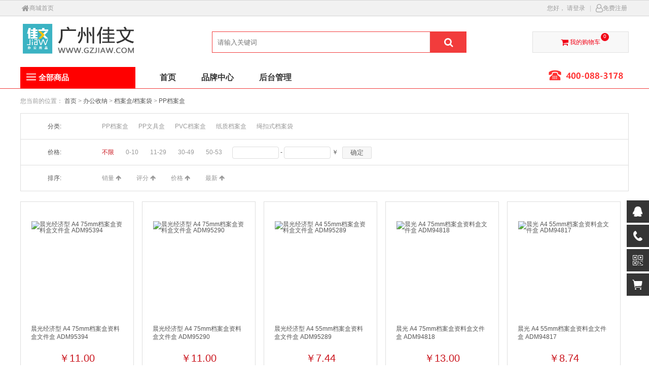

--- FILE ---
content_type: text/html; charset=UTF-8
request_url: https://gzjiaw.com/site/pro_list/cat/812
body_size: 10796
content:
<!DOCTYPE html>
<html lang="zh-CN">
<head>
	<meta charset="UTF-8">
	<title>PP档案盒 - 广州佳文办公用品有限公司</title>
	<meta http-equiv="X-UA-Compatible" content="IE=edge,chrome=1">
	<link type="image/x-icon" href="/favicon.ico" rel="icon">
	<script type="text/javascript" charset="UTF-8" src="/runtime/_systemjs/jquery/jquery-1.12.4.min.js"></script>
	<script type="text/javascript" charset="UTF-8" src="/runtime/_systemjs/form/form.js"></script>
	<script type="text/javascript" charset="UTF-8" src="/runtime/_systemjs/autovalidate/validate.js?v=20200606"></script><link rel="stylesheet" type="text/css" href="/runtime/_systemjs/autovalidate/style.css" />
	<script type="text/javascript" charset="UTF-8" src="/runtime/_systemjs/artdialog/artDialog.js?v=20200606"></script><script type="text/javascript" charset="UTF-8" src="/runtime/_systemjs/artdialog/plugins/iframeTools.js?v=2023"></script><link rel="stylesheet" type="text/css" href="/runtime/_systemjs/artdialog/skins/white.css" />
	<script type="text/javascript" charset="UTF-8" src="/runtime/_systemjs/artTemplate/artTemplate.js"></script><script type="text/javascript" charset="UTF-8" src="/runtime/_systemjs/artTemplate/artTemplate-plugin.js"></script>
	<!--[if IE]><script src="/views/fanglingo/javascript/html5.js"></script><![endif]-->
	<script src='/views/fanglingo/javascript/site.js'></script>
	<script type='text/javascript' src='/public/javascript/public.js'></script>
	<link rel="stylesheet" href="/views/fanglingo/skin/default/style/style.css">
	<link rel="stylesheet" href="/views/fanglingo/skin/default/style/hl.css">
	<link rel="stylesheet" href="/views/fanglingo/skin/default/kf/css/style.css">
	<script type="text/javascript" charset="UTF-8" src="/runtime/_systemjs/jqueryLazyLoad/jquery.lazyload.js"></script><script>$(function(){new LazyLoad();});</script>

<meta name='keywords' content=''>
<meta name='description' content=''></head>
<body>

<!-- 顶部工具栏 -->
<div class="header_top">
	<div class="head_top">
		<div class="head_top_content">
			<div class="list_left" style="height:30px">
				<span><a href="/"><i class="fa fa-home fa-lg"></i>商城首页</a></span>
			</div>
			<div id="siteinfo" class="sub_site"><dl></dl></div>
			<div class="list_right">
								<span>
                    <span>您好，</span>
                    <a href="/simple/login">请登录</a>
                </span>
				<span class="split">|</span>
				<span>
                    <a href="/simple/reg"><i class="fa fa-user-o fa-lg"></i>免费注册</a>
                </span>
							</div>
		</div>
	</div>
</div>
<!-- 顶部工具栏 -->
<header class="header">
	<!-- logo与搜索 -->
	<div class="body_wrapper">
		<div class="web">
			<!-- logo -->
			<div class="logo_layer">
				<a title="广州佳文办公用品有限公司" href="/" class="logo">
					<img src="/views/fanglingo/skin/default/image/logo.png">
				</a>
			</div>
			<!-- 注册与登录 -->
			<div class="body_toolbar">
				<a class="shopping_cart" href="/simple/cart">
					<i class="fa fa-shopping-cart fa-lg"></i>
					<span>我的购物车</span>
					<span class="redNum" name="mycart_count">0</span>
				</a>
			</div>
			<!-- 注册与登录 -->

			<!--购物车模板 结束-->
			<!-- 搜索框 -->
			<div class="search_box">
				<!-- 搜索内容 -->
				<form method='get' action='/index.php'>
					<input type='hidden' name='controller' value='site'>
					<input type='hidden' name='action' value='search_list'>
					<div class="search">
						<input type="text" name='word' class="search_keyword" autocomplete="off" placeholder="请输入关键词">
						<button class="search_submit" type="submit">
							<i class="fa fa-search fa-lg"></i>
						</button>
					</div>
				</form>
				<!-- 热门搜索 -->
				<div class="search_hotwords">
									</div>
			</div>
		</div>
	</div>
	<!-- logo与搜索 -->

	<div class="nav_bar">
		<div class="home_nav_bar user_center">
		<!-- 导航栏 -->
		<div class="web" style="position:relative;">
			<!-- 分类列表 -->
			<div class="category_list">
				<!-- 全部商品 -->
				<a class="all_goods_sort" href="" target="_blank">
					<h3 class="all">全部商品</h3>
				</a>
				<!-- 全部商品 -->
				<!-- 分类列表-详情 -->
				<ul class="cat_list none">
										<li>
						<!-- 分类列表-导航模块 -->
						<div class="cat_nav">
							<h3>
								<img style="width: 16px; height: 16px;" src="/upload/category/20191227012310373.png" onerror="this.src='/views/fanglingo/skin/default/images/icon.png'">
								&nbsp;
								<a href="/site/pro_list/cat/663">办公文具</a>
							</h3>
							<i class="fa fa-angle-right"></i>
						</div>
						<!-- 分类列表-导航模块 -->
						<!-- 分类列表-导航内容模块 -->
						<div class="cat_more">
                        <div class="subitem">
														<dl class="selected">
								<dt><a href="/site/pro_list/cat/664">计算器</a></dt>
								<dd>
																		<a class="cate_detail_con_lk" href="/site/pro_list/cat/665">桌面计算器</a>
																		<a class="cate_detail_con_lk" href="/site/pro_list/cat/666">语音计算器</a>
																	</dd>
							</dl>
                            <div style="clear:both"></div>
														<dl class="selected">
								<dt><a href="/site/pro_list/cat/669">订书机</a></dt>
								<dd>
																		<a class="cate_detail_con_lk" href="/site/pro_list/cat/1171">省力订书机</a>
																		<a class="cate_detail_con_lk" href="/site/pro_list/cat/670">标准订书机</a>
																		<a class="cate_detail_con_lk" href="/site/pro_list/cat/671">重型订书机</a>
																		<a class="cate_detail_con_lk" href="/site/pro_list/cat/672">起钉器</a>
																		<a class="cate_detail_con_lk" href="/site/pro_list/cat/1191">打孔器</a>
																	</dd>
							</dl>
                            <div style="clear:both"></div>
														<dl class="selected">
								<dt><a href="/site/pro_list/cat/673">三针一钉</a></dt>
								<dd>
																		<a class="cate_detail_con_lk" href="/site/pro_list/cat/674">订书针</a>
																		<a class="cate_detail_con_lk" href="/site/pro_list/cat/675">大头针</a>
																		<a class="cate_detail_con_lk" href="/site/pro_list/cat/676">回形针</a>
																		<a class="cate_detail_con_lk" href="/site/pro_list/cat/677">工字钉/图钉</a>
																	</dd>
							</dl>
                            <div style="clear:both"></div>
														<dl class="selected">
								<dt><a href="/site/pro_list/cat/678">桌面收纳</a></dt>
								<dd>
																		<a class="cate_detail_con_lk" href="/site/pro_list/cat/679">笔筒/笔座</a>
																		<a class="cate_detail_con_lk" href="/site/pro_list/cat/680">书立</a>
																		<a class="cate_detail_con_lk" href="/site/pro_list/cat/681">文件盘/文件篮</a>
																		<a class="cate_detail_con_lk" href="/site/pro_list/cat/683">资料架</a>
																	</dd>
							</dl>
                            <div style="clear:both"></div>
														<dl class="selected">
								<dt><a href="/site/pro_list/cat/691">票夹</a></dt>
								<dd>
																		<a class="cate_detail_con_lk" href="/site/pro_list/cat/692">白钢夹</a>
																		<a class="cate_detail_con_lk" href="/site/pro_list/cat/693">夹纸器</a>
																		<a class="cate_detail_con_lk" href="/site/pro_list/cat/695">长尾夹</a>
																	</dd>
							</dl>
                            <div style="clear:both"></div>
														<dl class="selected">
								<dt><a href="/site/pro_list/cat/696">美工刀/打孔器</a></dt>
								<dd>
																		<a class="cate_detail_con_lk" href="/site/pro_list/cat/697">美工刀</a>
																		<a class="cate_detail_con_lk" href="/site/pro_list/cat/698">美工刀片</a>
																	</dd>
							</dl>
                            <div style="clear:both"></div>
														<dl class="selected">
								<dt><a href="/site/pro_list/cat/699">胶水/胶棒</a></dt>
								<dd>
																		<a class="cate_detail_con_lk" href="/site/pro_list/cat/700">固体胶</a>
																		<a class="cate_detail_con_lk" href="/site/pro_list/cat/701">液体胶水</a>
																	</dd>
							</dl>
                            <div style="clear:both"></div>
														<dl class="selected">
								<dt><a href="/site/pro_list/cat/702">剪裁/修正工具</a></dt>
								<dd>
																		<a class="cate_detail_con_lk" href="/site/pro_list/cat/1188">橡皮擦</a>
																		<a class="cate_detail_con_lk" href="/site/pro_list/cat/1189">修正液</a>
																		<a class="cate_detail_con_lk" href="/site/pro_list/cat/1190">修正带</a>
																		<a class="cate_detail_con_lk" href="/site/pro_list/cat/704">剪刀</a>
																		<a class="cate_detail_con_lk" href="/site/pro_list/cat/705">切纸刀</a>
																	</dd>
							</dl>
                            <div style="clear:both"></div>
														<dl class="selected">
								<dt><a href="/site/pro_list/cat/706">计量工具</a></dt>
								<dd>
																		<a class="cate_detail_con_lk" href="/site/pro_list/cat/707">钢卷尺</a>
																		<a class="cate_detail_con_lk" href="/site/pro_list/cat/708">直尺</a>
																	</dd>
							</dl>
                            <div style="clear:both"></div>
														<dl class="selected">
								<dt><a href="/site/pro_list/cat/716">会议展示用品</a></dt>
								<dd>
																		<a class="cate_detail_con_lk" href="/site/pro_list/cat/718">白板擦/磁扣</a>
																		<a class="cate_detail_con_lk" href="/site/pro_list/cat/717">白板</a>
																		<a class="cate_detail_con_lk" href="/site/pro_list/cat/719">白板架</a>
																		<a class="cate_detail_con_lk" href="/site/pro_list/cat/721">激光笔</a>
																		<a class="cate_detail_con_lk" href="/site/pro_list/cat/722">台牌</a>
																	</dd>
							</dl>
                            <div style="clear:both"></div>
														<dl class="selected">
								<dt><a href="/site/pro_list/cat/1259">美工刀</a></dt>
								<dd>
																	</dd>
							</dl>
                            <div style="clear:both"></div>
														<dl class="selected">
								<dt><a href="/site/pro_list/cat/1260">剪刀</a></dt>
								<dd>
																	</dd>
							</dl>
                            <div style="clear:both"></div>
													</div>
						</div>
						<!-- 分类列表-导航内容模块 -->
					</li>
										<li>
						<!-- 分类列表-导航模块 -->
						<div class="cat_nav">
							<h3>
								<img style="width: 16px; height: 16px;" src="/upload/category/20191205034952335.png" onerror="this.src='/views/fanglingo/skin/default/images/icon.png'">
								&nbsp;
								<a href="/site/pro_list/cat/931">办公生活</a>
							</h3>
							<i class="fa fa-angle-right"></i>
						</div>
						<!-- 分类列表-导航模块 -->
						<!-- 分类列表-导航内容模块 -->
						<div class="cat_more">
                        <div class="subitem">
														<dl class="selected">
								<dt><a href="/site/pro_list/cat/1187">口罩</a></dt>
								<dd>
																		<a class="cate_detail_con_lk" href="/site/pro_list/cat/1212">口罩</a>
																	</dd>
							</dl>
                            <div style="clear:both"></div>
														<dl class="selected">
								<dt><a href="/site/pro_list/cat/932">生活用纸</a></dt>
								<dd>
																		<a class="cate_detail_con_lk" href="/site/pro_list/cat/937">湿巾/手帕纸</a>
																	</dd>
							</dl>
                            <div style="clear:both"></div>
														<dl class="selected">
								<dt><a href="/site/pro_list/cat/940">清洁工具</a></dt>
								<dd>
																		<a class="cate_detail_con_lk" href="/site/pro_list/cat/945">垃圾桶/垃圾袋</a>
																		<a class="cate_detail_con_lk" href="/site/pro_list/cat/1214">消毒液</a>
																		<a class="cate_detail_con_lk" href="/site/pro_list/cat/943">拖把</a>
																	</dd>
							</dl>
                            <div style="clear:both"></div>
														<dl class="selected">
								<dt><a href="/site/pro_list/cat/955">电池</a></dt>
								<dd>
																		<a class="cate_detail_con_lk" href="/site/pro_list/cat/956">碱性电池</a>
																	</dd>
							</dl>
                            <div style="clear:both"></div>
														<dl class="selected">
								<dt><a href="/site/pro_list/cat/957">水杯茶具</a></dt>
								<dd>
																		<a class="cate_detail_con_lk" href="/site/pro_list/cat/958">茶壶/水壶</a>
																		<a class="cate_detail_con_lk" href="/site/pro_list/cat/960">保温杯</a>
																		<a class="cate_detail_con_lk" href="/site/pro_list/cat/961">塑料杯</a>
																		<a class="cate_detail_con_lk" href="/site/pro_list/cat/962">玻璃杯</a>
																		<a class="cate_detail_con_lk" href="/site/pro_list/cat/964">纸杯</a>
																	</dd>
							</dl>
                            <div style="clear:both"></div>
														<dl class="selected">
								<dt><a href="/site/pro_list/cat/966">日杂用品</a></dt>
								<dd>
																		<a class="cate_detail_con_lk" href="/site/pro_list/cat/1180">定时器</a>
																		<a class="cate_detail_con_lk" href="/site/pro_list/cat/1186">国旗</a>
																		<a class="cate_detail_con_lk" href="/site/pro_list/cat/1208">桌面吸尘器</a>
																		<a class="cate_detail_con_lk" href="/site/pro_list/cat/967">闹钟/挂钟</a>
																		<a class="cate_detail_con_lk" href="/site/pro_list/cat/968">地球仪</a>
																		<a class="cate_detail_con_lk" href="/site/pro_list/cat/969">放大镜</a>
																		<a class="cate_detail_con_lk" href="/site/pro_list/cat/970">USB电风扇</a>
																		<a class="cate_detail_con_lk" href="/site/pro_list/cat/971">台灯</a>
																	</dd>
							</dl>
                            <div style="clear:both"></div>
													</div>
						</div>
						<!-- 分类列表-导航内容模块 -->
					</li>
										<li>
						<!-- 分类列表-导航模块 -->
						<div class="cat_nav">
							<h3>
								<img style="width: 16px; height: 16px;" src="/upload/category/20191205043919756.png" onerror="this.src='/views/fanglingo/skin/default/images/icon.png'">
								&nbsp;
								<a href="/site/pro_list/cat/795">办公收纳</a>
							</h3>
							<i class="fa fa-angle-right"></i>
						</div>
						<!-- 分类列表-导航模块 -->
						<!-- 分类列表-导航内容模块 -->
						<div class="cat_more">
                        <div class="subitem">
														<dl class="selected">
								<dt><a href="/site/pro_list/cat/796">文件整理夹</a></dt>
								<dd>
																		<a class="cate_detail_con_lk" href="/site/pro_list/cat/802">PP票据夹</a>
																		<a class="cate_detail_con_lk" href="/site/pro_list/cat/804">PP轻便夹</a>
																		<a class="cate_detail_con_lk" href="/site/pro_list/cat/805">发泡PP轻便夹</a>
																		<a class="cate_detail_con_lk" href="/site/pro_list/cat/807">文件分类夹</a>
																		<a class="cate_detail_con_lk" href="/site/pro_list/cat/1151">纸质轻便夹</a>
																	</dd>
							</dl>
                            <div style="clear:both"></div>
														<dl class="selected">
								<dt><a href="/site/pro_list/cat/811">档案盒/档案袋</a></dt>
								<dd>
																		<a class="cate_detail_con_lk" href="/site/pro_list/cat/812">PP档案盒</a>
																		<a class="cate_detail_con_lk" href="/site/pro_list/cat/813">PP文具盒</a>
																		<a class="cate_detail_con_lk" href="/site/pro_list/cat/814">PVC档案盒</a>
																		<a class="cate_detail_con_lk" href="/site/pro_list/cat/815">纸质档案盒</a>
																		<a class="cate_detail_con_lk" href="/site/pro_list/cat/1195">绳扣式档案袋</a>
																	</dd>
							</dl>
                            <div style="clear:both"></div>
														<dl class="selected">
								<dt><a href="/site/pro_list/cat/819">文件袋/文件套</a></dt>
								<dd>
																		<a class="cate_detail_con_lk" href="/site/pro_list/cat/820">按扣文件袋</a>
																		<a class="cate_detail_con_lk" href="/site/pro_list/cat/821">绳扣文件袋</a>
																		<a class="cate_detail_con_lk" href="/site/pro_list/cat/1159">粘扣式文件袋</a>
																		<a class="cate_detail_con_lk" href="/site/pro_list/cat/1160">毛毡文件袋</a>
																		<a class="cate_detail_con_lk" href="/site/pro_list/cat/1161">牛皮纸文件袋</a>
																		<a class="cate_detail_con_lk" href="/site/pro_list/cat/1183">公文包</a>
																		<a class="cate_detail_con_lk" href="/site/pro_list/cat/1206">卡片袋</a>
																	</dd>
							</dl>
                            <div style="clear:both"></div>
														<dl class="selected">
								<dt><a href="/site/pro_list/cat/827">证件卡/名片册</a></dt>
								<dd>
																		<a class="cate_detail_con_lk" href="/site/pro_list/cat/828">PP证件卡</a>
																		<a class="cate_detail_con_lk" href="/site/pro_list/cat/829">PU证件卡</a>
																		<a class="cate_detail_con_lk" href="/site/pro_list/cat/830">挂绳/夹头</a>
																		<a class="cate_detail_con_lk" href="/site/pro_list/cat/831">注塑证件卡</a>
																		<a class="cate_detail_con_lk" href="/site/pro_list/cat/1182">PVC证件卡</a>
																		<a class="cate_detail_con_lk" href="/site/pro_list/cat/1196">PP名片册</a>
																		<a class="cate_detail_con_lk" href="/site/pro_list/cat/1197">名片夹</a>
																	</dd>
							</dl>
                            <div style="clear:both"></div>
														<dl class="selected">
								<dt><a href="/site/pro_list/cat/836">报告/抽杆夹</a></dt>
								<dd>
																		<a class="cate_detail_con_lk" href="/site/pro_list/cat/837">抽杆夹</a>
																		<a class="cate_detail_con_lk" href="/site/pro_list/cat/839">装订报告夹</a>
																		<a class="cate_detail_con_lk" href="/site/pro_list/cat/840">旋转夹</a>
																		<a class="cate_detail_con_lk" href="/site/pro_list/cat/1173">报告夹</a>
																	</dd>
							</dl>
                            <div style="clear:both"></div>
														<dl class="selected">
								<dt><a href="/site/pro_list/cat/841">风琴包</a></dt>
								<dd>
																		<a class="cate_detail_con_lk" href="/site/pro_list/cat/842">易分类风琴包</a>
																		<a class="cate_detail_con_lk" href="/site/pro_list/cat/1154">手提式风琴包</a>
																		<a class="cate_detail_con_lk" href="/site/pro_list/cat/1158">便携式风琴包</a>
																	</dd>
							</dl>
                            <div style="clear:both"></div>
														<dl class="selected">
								<dt><a href="/site/pro_list/cat/846">板夹</a></dt>
								<dd>
																		<a class="cate_detail_con_lk" href="/site/pro_list/cat/847">PP板夹</a>
																		<a class="cate_detail_con_lk" href="/site/pro_list/cat/848">PVC板夹</a>
																		<a class="cate_detail_con_lk" href="/site/pro_list/cat/849">发泡PP板夹</a>
																		<a class="cate_detail_con_lk" href="/site/pro_list/cat/850">木质板夹</a>
																		<a class="cate_detail_con_lk" href="/site/pro_list/cat/851">注塑板夹</a>
																	</dd>
							</dl>
                            <div style="clear:both"></div>
														<dl class="selected">
								<dt><a href="/site/pro_list/cat/855">收纳袋/事务包</a></dt>
								<dd>
																		<a class="cate_detail_con_lk" href="/site/pro_list/cat/856">PVC收纳袋</a>
																		<a class="cate_detail_con_lk" href="/site/pro_list/cat/857">布质收纳袋</a>
																		<a class="cate_detail_con_lk" href="/site/pro_list/cat/858">会议专用织布袋</a>
																		<a class="cate_detail_con_lk" href="/site/pro_list/cat/859">通用密封拉链袋</a>
																		<a class="cate_detail_con_lk" href="/site/pro_list/cat/1192">多功能事务包</a>
																	</dd>
							</dl>
                            <div style="clear:both"></div>
														<dl class="selected">
								<dt><a href="/site/pro_list/cat/1174">文件管理夹</a></dt>
								<dd>
																		<a class="cate_detail_con_lk" href="/site/pro_list/cat/1176">封面插袋文件夹</a>
																		<a class="cate_detail_con_lk" href="/site/pro_list/cat/1177">管夹</a>
																		<a class="cate_detail_con_lk" href="/site/pro_list/cat/1178">孔夹</a>
																		<a class="cate_detail_con_lk" href="/site/pro_list/cat/1179">快劳夹</a>
																	</dd>
							</dl>
                            <div style="clear:both"></div>
													</div>
						</div>
						<!-- 分类列表-导航内容模块 -->
					</li>
										<li>
						<!-- 分类列表-导航模块 -->
						<div class="cat_nav">
							<h3>
								<img style="width: 16px; height: 16px;" src="/upload/category/20191205040500825.png" onerror="this.src='/views/fanglingo/skin/default/images/icon.png'">
								&nbsp;
								<a href="/site/pro_list/cat/723">办公用纸</a>
							</h3>
							<i class="fa fa-angle-right"></i>
						</div>
						<!-- 分类列表-导航模块 -->
						<!-- 分类列表-导航内容模块 -->
						<div class="cat_more">
                        <div class="subitem">
														<dl class="selected">
								<dt><a href="/site/pro_list/cat/724">复印纸</a></dt>
								<dd>
																		<a class="cate_detail_con_lk" href="/site/pro_list/cat/725">A3尺寸复印纸</a>
																		<a class="cate_detail_con_lk" href="/site/pro_list/cat/726">A4尺寸复印纸</a>
																		<a class="cate_detail_con_lk" href="/site/pro_list/cat/727">彩色复印纸</a>
																		<a class="cate_detail_con_lk" href="/site/pro_list/cat/1246">特规复印纸</a>
																	</dd>
							</dl>
                            <div style="clear:both"></div>
														<dl class="selected">
								<dt><a href="/site/pro_list/cat/729">电脑打印纸</a></dt>
								<dd>
																		<a class="cate_detail_con_lk" href="/site/pro_list/cat/730">撕边电脑打印纸</a>
																		<a class="cate_detail_con_lk" href="/site/pro_list/cat/731">不撕边电脑打印纸</a>
																	</dd>
							</dl>
                            <div style="clear:both"></div>
														<dl class="selected">
								<dt><a href="/site/pro_list/cat/732">收银纸</a></dt>
								<dd>
																		<a class="cate_detail_con_lk" href="/site/pro_list/cat/733">收银纸</a>
																	</dd>
							</dl>
                            <div style="clear:both"></div>
														<dl class="selected">
								<dt><a href="/site/pro_list/cat/736">信封/信纸/草稿纸</a></dt>
								<dd>
																		<a class="cate_detail_con_lk" href="/site/pro_list/cat/737">信封</a>
																		<a class="cate_detail_con_lk" href="/site/pro_list/cat/738">信纸</a>
																		<a class="cate_detail_con_lk" href="/site/pro_list/cat/739">草稿纸</a>
																	</dd>
							</dl>
                            <div style="clear:both"></div>
														<dl class="selected">
								<dt><a href="/site/pro_list/cat/740">收据</a></dt>
								<dd>
																		<a class="cate_detail_con_lk" href="/site/pro_list/cat/741">收据</a>
																	</dd>
							</dl>
                            <div style="clear:both"></div>
														<dl class="selected">
								<dt><a href="/site/pro_list/cat/852">索引纸</a></dt>
								<dd>
																		<a class="cate_detail_con_lk" href="/site/pro_list/cat/853">PP索引纸</a>
																		<a class="cate_detail_con_lk" href="/site/pro_list/cat/854">纸质索引纸</a>
																	</dd>
							</dl>
                            <div style="clear:both"></div>
													</div>
						</div>
						<!-- 分类列表-导航内容模块 -->
					</li>
										<li>
						<!-- 分类列表-导航模块 -->
						<div class="cat_nav">
							<h3>
								<img style="width: 16px; height: 16px;" src="/upload/category/20191227020928184.png" onerror="this.src='/views/fanglingo/skin/default/images/icon.png'">
								&nbsp;
								<a href="/site/pro_list/cat/983">本册便签</a>
							</h3>
							<i class="fa fa-angle-right"></i>
						</div>
						<!-- 分类列表-导航模块 -->
						<!-- 分类列表-导航内容模块 -->
						<div class="cat_more">
                        <div class="subitem">
														<dl class="selected">
								<dt><a href="/site/pro_list/cat/985">笔记本</a></dt>
								<dd>
																		<a class="cate_detail_con_lk" href="/site/pro_list/cat/1147">胶装本</a>
																		<a class="cate_detail_con_lk" href="/site/pro_list/cat/993">PP面本</a>
																		<a class="cate_detail_con_lk" href="/site/pro_list/cat/994">缝线本</a>
																		<a class="cate_detail_con_lk" href="/site/pro_list/cat/995">胶套本</a>
																		<a class="cate_detail_con_lk" href="/site/pro_list/cat/996">螺旋本</a>
																		<a class="cate_detail_con_lk" href="/site/pro_list/cat/997">皮面本</a>
																		<a class="cate_detail_con_lk" href="/site/pro_list/cat/998">纸面本</a>
																	</dd>
							</dl>
                            <div style="clear:both"></div>
														<dl class="selected">
								<dt><a href="/site/pro_list/cat/986">智能笔记本</a></dt>
								<dd>
																		<a class="cate_detail_con_lk" href="/site/pro_list/cat/999">指纹锁笔记本</a>
																	</dd>
							</dl>
                            <div style="clear:both"></div>
														<dl class="selected">
								<dt><a href="/site/pro_list/cat/987">活页本</a></dt>
								<dd>
																		<a class="cate_detail_con_lk" href="/site/pro_list/cat/1000">PP面活页本</a>
																		<a class="cate_detail_con_lk" href="/site/pro_list/cat/1001">活页替芯</a>
																		<a class="cate_detail_con_lk" href="/site/pro_list/cat/1002">皮面活页本</a>
																	</dd>
							</dl>
                            <div style="clear:both"></div>
														<dl class="selected">
								<dt><a href="/site/pro_list/cat/988">易事贴</a></dt>
								<dd>
																		<a class="cate_detail_con_lk" href="/site/pro_list/cat/1003">办公必备系列</a>
																		<a class="cate_detail_con_lk" href="/site/pro_list/cat/1004">牛皮纸系列</a>
																		<a class="cate_detail_con_lk" href="/site/pro_list/cat/1005">强力系列</a>
																		<a class="cate_detail_con_lk" href="/site/pro_list/cat/1006">荧光膜系列</a>
																		<a class="cate_detail_con_lk" href="/site/pro_list/cat/1007">荧光纸系列</a>
																	</dd>
							</dl>
                            <div style="clear:both"></div>
														<dl class="selected">
								<dt><a href="/site/pro_list/cat/989">证书系列</a></dt>
								<dd>
																		<a class="cate_detail_con_lk" href="/site/pro_list/cat/1008">证书内芯</a>
																		<a class="cate_detail_con_lk" href="/site/pro_list/cat/1009">PU面荣誉证书</a>
																		<a class="cate_detail_con_lk" href="/site/pro_list/cat/1010">绸布面荣誉证书</a>
																		<a class="cate_detail_con_lk" href="/site/pro_list/cat/1011">绒面荣誉证书</a>
																		<a class="cate_detail_con_lk" href="/site/pro_list/cat/1012">特种纸荣誉证书</a>
																		<a class="cate_detail_con_lk" href="/site/pro_list/cat/1013">纸面荣誉证书</a>
																	</dd>
							</dl>
                            <div style="clear:both"></div>
														<dl class="selected">
								<dt><a href="/site/pro_list/cat/990">标签</a></dt>
								<dd>
																		<a class="cate_detail_con_lk" href="/site/pro_list/cat/1014">热敏纸标签</a>
																		<a class="cate_detail_con_lk" href="/site/pro_list/cat/1015">铜版纸标签</a>
																		<a class="cate_detail_con_lk" href="/site/pro_list/cat/1016">自粘标签</a>
																	</dd>
							</dl>
                            <div style="clear:both"></div>
														<dl class="selected">
								<dt><a href="/site/pro_list/cat/991">日志本</a></dt>
								<dd>
																		<a class="cate_detail_con_lk" href="/site/pro_list/cat/1017">旅行日志本</a>
																	</dd>
							</dl>
                            <div style="clear:both"></div>
														<dl class="selected">
								<dt><a href="/site/pro_list/cat/992">其他纸品</a></dt>
								<dd>
																		<a class="cate_detail_con_lk" href="/site/pro_list/cat/1018">便签条/便签盒</a>
																		<a class="cate_detail_con_lk" href="/site/pro_list/cat/1019">复写纸</a>
																	</dd>
							</dl>
                            <div style="clear:both"></div>
													</div>
						</div>
						<!-- 分类列表-导航内容模块 -->
					</li>
										<li>
						<!-- 分类列表-导航模块 -->
						<div class="cat_nav">
							<h3>
								<img style="width: 16px; height: 16px;" src="/upload/category/20191227030124522.png" onerror="this.src='/views/fanglingo/skin/default/images/icon.png'">
								&nbsp;
								<a href="/site/pro_list/cat/860">书写工具</a>
							</h3>
							<i class="fa fa-angle-right"></i>
						</div>
						<!-- 分类列表-导航模块 -->
						<!-- 分类列表-导航内容模块 -->
						<div class="cat_more">
                        <div class="subitem">
														<dl class="selected">
								<dt><a href="/site/pro_list/cat/861">中性笔</a></dt>
								<dd>
																		<a class="cate_detail_con_lk" href="/site/pro_list/cat/862">吊卡装</a>
																		<a class="cate_detail_con_lk" href="/site/pro_list/cat/863">台笔</a>
																		<a class="cate_detail_con_lk" href="/site/pro_list/cat/864">中性笔</a>
																	</dd>
							</dl>
                            <div style="clear:both"></div>
														<dl class="selected">
								<dt><a href="/site/pro_list/cat/865">水笔</a></dt>
								<dd>
																		<a class="cate_detail_con_lk" href="/site/pro_list/cat/867">钢笔</a>
																		<a class="cate_detail_con_lk" href="/site/pro_list/cat/868">水晶笔</a>
																		<a class="cate_detail_con_lk" href="/site/pro_list/cat/869">直液笔</a>
																	</dd>
							</dl>
                            <div style="clear:both"></div>
														<dl class="selected">
								<dt><a href="/site/pro_list/cat/870">替芯/墨水</a></dt>
								<dd>
																		<a class="cate_detail_con_lk" href="/site/pro_list/cat/871">墨囊/墨水</a>
																		<a class="cate_detail_con_lk" href="/site/pro_list/cat/875">中性笔芯</a>
																	</dd>
							</dl>
                            <div style="clear:both"></div>
														<dl class="selected">
								<dt><a href="/site/pro_list/cat/878">铅笔/橡皮</a></dt>
								<dd>
																		<a class="cate_detail_con_lk" href="/site/pro_list/cat/879">木质铅笔</a>
																		<a class="cate_detail_con_lk" href="/site/pro_list/cat/1172">彩色铅笔</a>
																		<a class="cate_detail_con_lk" href="/site/pro_list/cat/1211">橡皮</a>
																		<a class="cate_detail_con_lk" href="/site/pro_list/cat/1254">铅笔芯</a>
																	</dd>
							</dl>
                            <div style="clear:both"></div>
														<dl class="selected">
								<dt><a href="/site/pro_list/cat/880">圆珠笔</a></dt>
								<dd>
																		<a class="cate_detail_con_lk" href="/site/pro_list/cat/881">吊卡装</a>
																		<a class="cate_detail_con_lk" href="/site/pro_list/cat/882">圆珠笔</a>
																	</dd>
							</dl>
                            <div style="clear:both"></div>
														<dl class="selected">
								<dt><a href="/site/pro_list/cat/883">白板笔</a></dt>
								<dd>
																		<a class="cate_detail_con_lk" href="/site/pro_list/cat/884">白板笔</a>
																		<a class="cate_detail_con_lk" href="/site/pro_list/cat/1255">白板擦</a>
																	</dd>
							</dl>
                            <div style="clear:both"></div>
														<dl class="selected">
								<dt><a href="/site/pro_list/cat/885">记号笔</a></dt>
								<dd>
																		<a class="cate_detail_con_lk" href="/site/pro_list/cat/886">记号笔</a>
																	</dd>
							</dl>
                            <div style="clear:both"></div>
														<dl class="selected">
								<dt><a href="/site/pro_list/cat/887">荧光笔</a></dt>
								<dd>
																		<a class="cate_detail_con_lk" href="/site/pro_list/cat/888">荧光笔</a>
																	</dd>
							</dl>
                            <div style="clear:both"></div>
														<dl class="selected">
								<dt><a href="/site/pro_list/cat/889">毛笔</a></dt>
								<dd>
																		<a class="cate_detail_con_lk" href="/site/pro_list/cat/890">毛笔</a>
																		<a class="cate_detail_con_lk" href="/site/pro_list/cat/891">毛笔套装</a>
																	</dd>
							</dl>
                            <div style="clear:both"></div>
														<dl class="selected">
								<dt><a href="/site/pro_list/cat/1152">美术勾线笔</a></dt>
								<dd>
																		<a class="cate_detail_con_lk" href="/site/pro_list/cat/1153">美术勾线笔</a>
																	</dd>
							</dl>
                            <div style="clear:both"></div>
													</div>
						</div>
						<!-- 分类列表-导航内容模块 -->
					</li>
										<li>
						<!-- 分类列表-导航模块 -->
						<div class="cat_nav">
							<h3>
								<img style="width: 16px; height: 16px;" src="/upload/category/20191227032534284.png" onerror="this.src='/views/fanglingo/skin/default/images/icon.png'">
								&nbsp;
								<a href="/site/pro_list/cat/785">办公耗材</a>
							</h3>
							<i class="fa fa-angle-right"></i>
						</div>
						<!-- 分类列表-导航模块 -->
						<!-- 分类列表-导航内容模块 -->
						<div class="cat_more">
                        <div class="subitem">
														<dl class="selected">
								<dt><a href="/site/pro_list/cat/786">打印耗材</a></dt>
								<dd>
																		<a class="cate_detail_con_lk" href="/site/pro_list/cat/787">墨盒/添加墨水</a>
																		<a class="cate_detail_con_lk" href="/site/pro_list/cat/788">硒鼓/碳粉</a>
																		<a class="cate_detail_con_lk" href="/site/pro_list/cat/789">色带/色带架</a>
																	</dd>
							</dl>
                            <div style="clear:both"></div>
														<dl class="selected">
								<dt><a href="/site/pro_list/cat/790">存储及其他耗材</a></dt>
								<dd>
																		<a class="cate_detail_con_lk" href="/site/pro_list/cat/791">SD卡</a>
																		<a class="cate_detail_con_lk" href="/site/pro_list/cat/792">U盘</a>
																		<a class="cate_detail_con_lk" href="/site/pro_list/cat/793">存储卡</a>
																		<a class="cate_detail_con_lk" href="/site/pro_list/cat/794">读卡器</a>
																	</dd>
							</dl>
                            <div style="clear:both"></div>
													</div>
						</div>
						<!-- 分类列表-导航内容模块 -->
					</li>
										<li>
						<!-- 分类列表-导航模块 -->
						<div class="cat_nav">
							<h3>
								<img style="width: 16px; height: 16px;" src="/upload/category/20191227045640194.png" onerror="this.src='/views/fanglingo/skin/default/images/icon.png'">
								&nbsp;
								<a href="/site/pro_list/cat/892">财务用品</a>
							</h3>
							<i class="fa fa-angle-right"></i>
						</div>
						<!-- 分类列表-导航模块 -->
						<!-- 分类列表-导航内容模块 -->
						<div class="cat_more">
                        <div class="subitem">
														<dl class="selected">
								<dt><a href="/site/pro_list/cat/893">分类账</a></dt>
								<dd>
																		<a class="cate_detail_con_lk" href="/site/pro_list/cat/906">明细分类账</a>
																		<a class="cate_detail_con_lk" href="/site/pro_list/cat/907">日记账</a>
																		<a class="cate_detail_con_lk" href="/site/pro_list/cat/908">总分类账</a>
																		<a class="cate_detail_con_lk" href="/site/pro_list/cat/909">计数帐</a>
																		<a class="cate_detail_con_lk" href="/site/pro_list/cat/910">登记簿</a>
																		<a class="cate_detail_con_lk" href="/site/pro_list/cat/911">其他分类帐</a>
																	</dd>
							</dl>
                            <div style="clear:both"></div>
														<dl class="selected">
								<dt><a href="/site/pro_list/cat/894">凭证</a></dt>
								<dd>
																		<a class="cate_detail_con_lk" href="/site/pro_list/cat/912">付款凭证</a>
																		<a class="cate_detail_con_lk" href="/site/pro_list/cat/913">记账凭证汇总表</a>
																		<a class="cate_detail_con_lk" href="/site/pro_list/cat/914">转账凭证</a>
																		<a class="cate_detail_con_lk" href="/site/pro_list/cat/915">其他凭证</a>
																	</dd>
							</dl>
                            <div style="clear:both"></div>
														<dl class="selected">
								<dt><a href="/site/pro_list/cat/899">表类</a></dt>
								<dd>
																		<a class="cate_detail_con_lk" href="/site/pro_list/cat/916">盘点表</a>
																		<a class="cate_detail_con_lk" href="/site/pro_list/cat/917">日报表</a>
																		<a class="cate_detail_con_lk" href="/site/pro_list/cat/918">其他表类</a>
																	</dd>
							</dl>
                            <div style="clear:both"></div>
														<dl class="selected">
								<dt><a href="/site/pro_list/cat/902">单据</a></dt>
								<dd>
																		<a class="cate_detail_con_lk" href="/site/pro_list/cat/919">借款/领款单</a>
																		<a class="cate_detail_con_lk" href="/site/pro_list/cat/920">报销单</a>
																		<a class="cate_detail_con_lk" href="/site/pro_list/cat/921">审批单</a>
																		<a class="cate_detail_con_lk" href="/site/pro_list/cat/922">其他单据</a>
																	</dd>
							</dl>
                            <div style="clear:both"></div>
														<dl class="selected">
								<dt><a href="/site/pro_list/cat/903">收据</a></dt>
								<dd>
																		<a class="cate_detail_con_lk" href="/site/pro_list/cat/923">收据</a>
																	</dd>
							</dl>
                            <div style="clear:both"></div>
														<dl class="selected">
								<dt><a href="/site/pro_list/cat/904">印章系列用品</a></dt>
								<dd>
																		<a class="cate_detail_con_lk" href="/site/pro_list/cat/924">印台/印油</a>
																		<a class="cate_detail_con_lk" href="/site/pro_list/cat/925">印章/印章箱</a>
																		<a class="cate_detail_con_lk" href="/site/pro_list/cat/926">印章垫/海绵池</a>
																	</dd>
							</dl>
                            <div style="clear:both"></div>
														<dl class="selected">
								<dt><a href="/site/pro_list/cat/905">其他用品</a></dt>
								<dd>
																		<a class="cate_detail_con_lk" href="/site/pro_list/cat/927">号码机/号码印</a>
																		<a class="cate_detail_con_lk" href="/site/pro_list/cat/928">PP帐夹</a>
																		<a class="cate_detail_con_lk" href="/site/pro_list/cat/929">装订线</a>
																		<a class="cate_detail_con_lk" href="/site/pro_list/cat/930">帐钉</a>
																	</dd>
							</dl>
                            <div style="clear:both"></div>
													</div>
						</div>
						<!-- 分类列表-导航内容模块 -->
					</li>
										<li>
						<!-- 分类列表-导航模块 -->
						<div class="cat_nav">
							<h3>
								<img style="width: 16px; height: 16px;" src="/upload/category/20191205044441885.png" onerror="this.src='/views/fanglingo/skin/default/images/icon.png'">
								&nbsp;
								<a href="/site/pro_list/cat/742">办公设备</a>
							</h3>
							<i class="fa fa-angle-right"></i>
						</div>
						<!-- 分类列表-导航模块 -->
						<!-- 分类列表-导航内容模块 -->
						<div class="cat_more">
                        <div class="subitem">
														<dl class="selected">
								<dt><a href="/site/pro_list/cat/769">扫描及安防设备</a></dt>
								<dd>
																		<a class="cate_detail_con_lk" href="/site/pro_list/cat/1202">保险柜</a>
																		<a class="cate_detail_con_lk" href="/site/pro_list/cat/1203">保险箱</a>
																		<a class="cate_detail_con_lk" href="/site/pro_list/cat/1207">保管箱</a>
																	</dd>
							</dl>
                            <div style="clear:both"></div>
														<dl class="selected">
								<dt><a href="/site/pro_list/cat/772">切纸机/碎纸机</a></dt>
								<dd>
																		<a class="cate_detail_con_lk" href="/site/pro_list/cat/1200">碎纸机</a>
																	</dd>
							</dl>
                            <div style="clear:both"></div>
														<dl class="selected">
								<dt><a href="/site/pro_list/cat/774">塑封机/耗材</a></dt>
								<dd>
																		<a class="cate_detail_con_lk" href="/site/pro_list/cat/775">塑封机</a>
																		<a class="cate_detail_con_lk" href="/site/pro_list/cat/776">护卡膜</a>
																	</dd>
							</dl>
                            <div style="clear:both"></div>
														<dl class="selected">
								<dt><a href="/site/pro_list/cat/777">智能及通讯设备</a></dt>
								<dd>
																		<a class="cate_detail_con_lk" href="/site/pro_list/cat/1201">电话机</a>
																	</dd>
							</dl>
                            <div style="clear:both"></div>
														<dl class="selected">
								<dt><a href="/site/pro_list/cat/781">外设产品</a></dt>
								<dd>
																		<a class="cate_detail_con_lk" href="/site/pro_list/cat/782">插座</a>
																		<a class="cate_detail_con_lk" href="/site/pro_list/cat/783">电源转换器</a>
																		<a class="cate_detail_con_lk" href="/site/pro_list/cat/784">USB插座</a>
																	</dd>
							</dl>
                            <div style="clear:both"></div>
														<dl class="selected">
								<dt><a href="/site/pro_list/cat/743">打印机/装订机</a></dt>
								<dd>
																		<a class="cate_detail_con_lk" href="/site/pro_list/cat/1181">票据打印机</a>
																	</dd>
							</dl>
                            <div style="clear:both"></div>
														<dl class="selected">
								<dt><a href="/site/pro_list/cat/744">验钞/点钞机</a></dt>
								<dd>
																		<a class="cate_detail_con_lk" href="/site/pro_list/cat/747">验钞机</a>
																		<a class="cate_detail_con_lk" href="/site/pro_list/cat/748">点钞机</a>
																	</dd>
							</dl>
                            <div style="clear:both"></div>
														<dl class="selected">
								<dt><a href="/site/pro_list/cat/751">考勤设备/配件</a></dt>
								<dd>
																		<a class="cate_detail_con_lk" href="/site/pro_list/cat/752">考勤机</a>
																		<a class="cate_detail_con_lk" href="/site/pro_list/cat/753">考勤卡架</a>
																		<a class="cate_detail_con_lk" href="/site/pro_list/cat/754">考勤卡纸</a>
																		<a class="cate_detail_con_lk" href="/site/pro_list/cat/755">考勤色带</a>
																	</dd>
							</dl>
                            <div style="clear:both"></div>
														<dl class="selected">
								<dt><a href="/site/pro_list/cat/757">财务装订机/配件</a></dt>
								<dd>
																		<a class="cate_detail_con_lk" href="/site/pro_list/cat/1163">装订钻刀</a>
																		<a class="cate_detail_con_lk" href="/site/pro_list/cat/758">财务装订机</a>
																		<a class="cate_detail_con_lk" href="/site/pro_list/cat/759">装订刀头</a>
																		<a class="cate_detail_con_lk" href="/site/pro_list/cat/760">装订垫片</a>
																		<a class="cate_detail_con_lk" href="/site/pro_list/cat/761">装订铆管</a>
																	</dd>
							</dl>
                            <div style="clear:both"></div>
													</div>
						</div>
						<!-- 分类列表-导航内容模块 -->
					</li>
										<li>
						<!-- 分类列表-导航模块 -->
						<div class="cat_nav">
							<h3>
								<img style="width: 16px; height: 16px;" src="/upload/category/20191205050650487.png" onerror="this.src='/views/fanglingo/skin/default/images/icon.png'">
								&nbsp;
								<a href="/site/pro_list/cat/1099">运动文娱</a>
							</h3>
							<i class="fa fa-angle-right"></i>
						</div>
						<!-- 分类列表-导航模块 -->
						<!-- 分类列表-导航内容模块 -->
						<div class="cat_more">
                        <div class="subitem">
														<dl class="selected">
								<dt><a href="/site/pro_list/cat/1100">球类运动</a></dt>
								<dd>
																		<a class="cate_detail_con_lk" href="/site/pro_list/cat/1102">篮球</a>
																		<a class="cate_detail_con_lk" href="/site/pro_list/cat/1103">排球</a>
																		<a class="cate_detail_con_lk" href="/site/pro_list/cat/1104">羽毛球/球拍</a>
																		<a class="cate_detail_con_lk" href="/site/pro_list/cat/1105">足球</a>
																		<a class="cate_detail_con_lk" href="/site/pro_list/cat/1106">乒乓球/球拍</a>
																	</dd>
							</dl>
                            <div style="clear:both"></div>
														<dl class="selected">
								<dt><a href="/site/pro_list/cat/1101">运动防护</a></dt>
								<dd>
																		<a class="cate_detail_con_lk" href="/site/pro_list/cat/1107">护膝</a>
																		<a class="cate_detail_con_lk" href="/site/pro_list/cat/1108">护腕</a>
																		<a class="cate_detail_con_lk" href="/site/pro_list/cat/1109">护肩</a>
																		<a class="cate_detail_con_lk" href="/site/pro_list/cat/1110">护腰</a>
																	</dd>
							</dl>
                            <div style="clear:both"></div>
														<dl class="selected">
								<dt><a href="/site/pro_list/cat/1257">棋类</a></dt>
								<dd>
																	</dd>
							</dl>
                            <div style="clear:both"></div>
														<dl class="selected">
								<dt><a href="/site/pro_list/cat/1258">跳绳</a></dt>
								<dd>
																	</dd>
							</dl>
                            <div style="clear:both"></div>
													</div>
						</div>
						<!-- 分类列表-导航内容模块 -->
					</li>
										<li>
						<!-- 分类列表-导航模块 -->
						<div class="cat_nav">
							<h3>
								<img style="width: 16px; height: 16px;" src="/upload/category/20191205050448565.png" onerror="this.src='/views/fanglingo/skin/default/images/icon.png'">
								&nbsp;
								<a href="/site/pro_list/cat/1020">电脑设备</a>
							</h3>
							<i class="fa fa-angle-right"></i>
						</div>
						<!-- 分类列表-导航模块 -->
						<!-- 分类列表-导航内容模块 -->
						<div class="cat_more">
                        <div class="subitem">
														<dl class="selected">
								<dt><a href="/site/pro_list/cat/1021">电脑配件</a></dt>
								<dd>
																		<a class="cate_detail_con_lk" href="/site/pro_list/cat/1024">主机配件类</a>
																		<a class="cate_detail_con_lk" href="/site/pro_list/cat/1025">鼠标</a>
																		<a class="cate_detail_con_lk" href="/site/pro_list/cat/1026">键盘</a>
																		<a class="cate_detail_con_lk" href="/site/pro_list/cat/1027">屏幕</a>
																		<a class="cate_detail_con_lk" href="/site/pro_list/cat/1028">数据线</a>
																		<a class="cate_detail_con_lk" href="/site/pro_list/cat/1029">存储类配件</a>
																	</dd>
							</dl>
                            <div style="clear:both"></div>
														<dl class="selected">
								<dt><a href="/site/pro_list/cat/1022">计算机网络设备</a></dt>
								<dd>
																		<a class="cate_detail_con_lk" href="/site/pro_list/cat/1030">路由器</a>
																		<a class="cate_detail_con_lk" href="/site/pro_list/cat/1031">集线器</a>
																		<a class="cate_detail_con_lk" href="/site/pro_list/cat/1032">其他网路设备</a>
																	</dd>
							</dl>
                            <div style="clear:both"></div>
													</div>
						</div>
						<!-- 分类列表-导航内容模块 -->
					</li>
										<li>
						<!-- 分类列表-导航模块 -->
						<div class="cat_nav">
							<h3>
								<img style="width: 16px; height: 16px;" src="/" onerror="this.src='/views/fanglingo/skin/default/images/icon.png'">
								&nbsp;
								<a href="/site/pro_list/cat/1126">学生文具</a>
							</h3>
							<i class="fa fa-angle-right"></i>
						</div>
						<!-- 分类列表-导航模块 -->
						<!-- 分类列表-导航内容模块 -->
						<div class="cat_more">
                        <div class="subitem">
														<dl class="selected">
								<dt><a href="/site/pro_list/cat/1127">学生本册</a></dt>
								<dd>
																		<a class="cate_detail_con_lk" href="/site/pro_list/cat/1248">学生普通本册</a>
																	</dd>
							</dl>
                            <div style="clear:both"></div>
														<dl class="selected">
								<dt><a href="/site/pro_list/cat/1128">削笔机/卷笔刀</a></dt>
								<dd>
																		<a class="cate_detail_con_lk" href="/site/pro_list/cat/1249">削笔机/卷笔刀</a>
																	</dd>
							</dl>
                            <div style="clear:both"></div>
														<dl class="selected">
								<dt><a href="/site/pro_list/cat/1130">学生订书机</a></dt>
								<dd>
																		<a class="cate_detail_con_lk" href="/site/pro_list/cat/1250">标准订书机</a>
																	</dd>
							</dl>
                            <div style="clear:both"></div>
														<dl class="selected">
								<dt><a href="/site/pro_list/cat/1131">学生文管</a></dt>
								<dd>
																		<a class="cate_detail_con_lk" href="/site/pro_list/cat/1251">收纳袋</a>
																		<a class="cate_detail_con_lk" href="/site/pro_list/cat/1252">学生封书皮</a>
																		<a class="cate_detail_con_lk" href="/site/pro_list/cat/1253">学生试卷夹</a>
																	</dd>
							</dl>
                            <div style="clear:both"></div>
														<dl class="selected">
								<dt><a href="/site/pro_list/cat/1256">学习用具</a></dt>
								<dd>
																	</dd>
							</dl>
                            <div style="clear:both"></div>
													</div>
						</div>
						<!-- 分类列表-导航内容模块 -->
					</li>
										<li>
						<!-- 分类列表-导航模块 -->
						<div class="cat_nav">
							<h3>
								<img style="width: 16px; height: 16px;" src="/upload/category/20191227052359118.png" onerror="this.src='/views/fanglingo/skin/default/images/icon.png'">
								&nbsp;
								<a href="/site/pro_list/cat/1164">包装用品</a>
							</h3>
							<i class="fa fa-angle-right"></i>
						</div>
						<!-- 分类列表-导航模块 -->
						<!-- 分类列表-导航内容模块 -->
						<div class="cat_more">
                        <div class="subitem">
														<dl class="selected">
								<dt><a href="/site/pro_list/cat/1165">包装材料</a></dt>
								<dd>
																		<a class="cate_detail_con_lk" href="/site/pro_list/cat/1166">封箱胶带/封箱器</a>
																		<a class="cate_detail_con_lk" href="/site/pro_list/cat/1167">泡沫胶带</a>
																		<a class="cate_detail_con_lk" href="/site/pro_list/cat/1168">双面胶</a>
																		<a class="cate_detail_con_lk" href="/site/pro_list/cat/1169">文具胶带/胶带座</a>
																		<a class="cate_detail_con_lk" href="/site/pro_list/cat/1170">橡皮筋/橡皮圈</a>
																	</dd>
							</dl>
                            <div style="clear:both"></div>
														<dl class="selected">
								<dt><a href="/site/pro_list/cat/1244">塑封膜</a></dt>
								<dd>
																	</dd>
							</dl>
                            <div style="clear:both"></div>
													</div>
						</div>
						<!-- 分类列表-导航内容模块 -->
					</li>
									</ul>
				<!-- 分类列表-详情 -->
			</div>
        	<!-- 分类列表 -->

			<!-- 导航索引 -->
			<div class="nav_index">
				<ul class="nav">
					<li class="user_nav_index home_nav_index"><a href="/site/index"><span>首页</span></a></li>
										<li class="user_nav_index home_nav_index"><a href="/site/brand" target="_blank"><span>品牌中心</span></a></li>
										<li class="user_nav_index home_nav_index"><a href="/admin/index" target="_blank"><span>后台管理</span></a></li>
									</ul>

				<div class="imghl" style="float:right;">
					<img src="/views/fanglingo/skin/default/images/shouquan.png?200">
				</div>
			</div>
		</div>
		</div>
	</div>
</header>

<!--主要模板内容 开始-->
<div class="home_content">
<div class="bigweb">
	<section class="breadcrumb">
		<span>您当前的位置：</span> <a href="/">首页</a>
		 >
		<a href='/site/pro_list/cat/795'>办公收纳 </a>
		 >
		<a href='/site/pro_list/cat/811'>档案盒/档案袋 </a>
		 >
		<a href='/site/pro_list/cat/812'>PP档案盒 </a>
			</section>

	<section class="web">
		<!-- 条件过滤 -->
		<aside class="condition_filter">
			<!-- 分类 -->
									<nav class="bar_goods_nav">
				<h3><div>分类:</div></h3>
				<ul>
										<li><a href="/site/pro_list/cat/812">PP档案盒</a></li>
										<li><a href="/site/pro_list/cat/813">PP文具盒</a></li>
										<li><a href="/site/pro_list/cat/814">PVC档案盒</a></li>
										<li><a href="/site/pro_list/cat/815">纸质档案盒</a></li>
										<li><a href="/site/pro_list/cat/1195">绳扣式档案袋</a></li>
									</ul>
			</nav>
						<!-- 分类 -->
			<!-- 调用筛选 -->
			<!-- 商品价格\品牌展示\商品属性 -->
<section class="goods_tag">
	<!--品牌展示-->
    	<!--品牌展示-->
	<!--商品属性-->
		<!--商品属性-->
	<!--商品价格-->
		<dl>
		<dt><div>价格:</div></dt>
		<dd>
			<a class="current" href="javascript:searchObj.link({'min_price':'','max_price':''});" id="filter-price">不限</a>
									<a href="javascript:searchObj.link({'min_price':'0','max_price':'10'});" id="filter-price0-10">0-10</a>
									<a href="javascript:searchObj.link({'min_price':'11','max_price':'29'});" id="filter-price11-29">11-29</a>
									<a href="javascript:searchObj.link({'min_price':'30','max_price':'49'});" id="filter-price30-49">30-49</a>
									<a href="javascript:searchObj.link({'min_price':'50','max_price':'53'});" id="filter-price50-53">50-53</a>
						<p class="condition">
				<input type="text" name="min_price"> - <input type="text" name="max_price"> ￥
				<button onclick="searchObj.link({'min_price':$('[name="min_price"]').val(),'max_price':$('[name="max_price"]').val()});">确定</button>
			</p>
		</dd>
	</dl>
		<!--商品价格-->
</section>
<!-- 商品价格\品牌展示\商品属性 -->

<!--商品排序展示-->
<section class="goods_sort">
	<h3><div>排序:</div></h3>
	<ul>
				<li id="filter-ordersale">
		    <a href='javascript:searchObj.link({"order":"sale"});'>销量 <i class="fa fa-arrow-up" id="filter-bysale"></i></a>
		</li>
				<li id="filter-ordercpoint">
		    <a href='javascript:searchObj.link({"order":"cpoint"});'>评分 <i class="fa fa-arrow-up" id="filter-bycpoint"></i></a>
		</li>
				<li id="filter-orderprice">
		    <a href='javascript:searchObj.link({"order":"price"});'>价格 <i class="fa fa-arrow-up" id="filter-byprice"></i></a>
		</li>
				<li id="filter-ordernew">
		    <a href='javascript:searchObj.link({"order":"new"});'>最新 <i class="fa fa-arrow-up" id="filter-bynew"></i></a>
		</li>
			</ul>
</section>
<!--商品排序展示-->

<script type='text/javascript' src='/public/javascript/searchFilter.js'></script>
<script type='text/javascript'>var searchObj = new searchFilter({"descClassName":"fa-arrow-down","ascClassName":"fa-arrow-up"});</script>			<!-- 调用筛选 -->
		</aside>
		<!-- 条件过滤 -->
		<section class="prolist_main">
			<!-- 商品列表 -->
			<section class="goods_list">
								<ul>
										<li>
						<a target="_blank" href="/site/products/id/3837">
							<img alt="晨光经济型 A4 75mm档案盒资料盒文件盒 ADM95394" src="/pic/thumb/img/d3X9Bfs2b227Fak8L2zbIfw0M6jbUbw1NaD4E94aL6z2IfwaM1j0UawcNdDcEd43MTA0NzM3NTQwLmpwZy93LzE4MC9oLzE4MAO0O0OO0O0O">
							<p class="goods_title"><span>晨光经济型 A4 75mm档案盒资料盒文件盒 ADM95394</span></p>
							<p class="goods_sell_price">￥11.00</p>
							<p class="goods_market_price">￥18.00</p>
						</a>
					</li>
										<li>
						<a target="_blank" href="/site/products/id/3836">
							<img alt="晨光经济型 A4 75mm档案盒资料盒文件盒 ADM95290" src="/pic/thumb/img/d3X9Bfs2b227Fak8L2zbIfw0M6jbUbw1NaD4E94aL6z2IfwaM1j0UawcNdDcEd43MTA0MzM0MzMzLmpwZy93LzE4MC9oLzE4MAO0O0OO0O0O">
							<p class="goods_title"><span>晨光经济型 A4 75mm档案盒资料盒文件盒 ADM95290</span></p>
							<p class="goods_sell_price">￥11.00</p>
							<p class="goods_market_price">￥18.00</p>
						</a>
					</li>
										<li>
						<a target="_blank" href="/site/products/id/3835">
							<img alt="晨光经济型 A4 55mm档案盒资料盒文件盒 ADM95289" src="/pic/thumb/img/d3X9Bfs2b227Fak8L2zbIfw0M6jbUbw1NaD4E94aL6z2IfwaM1j0UawcNdDcEd43MTAzMjA1ODE3LmpwZy93LzE4MC9oLzE4MAO0O0OO0O0O">
							<p class="goods_title"><span>晨光经济型 A4 55mm档案盒资料盒文件盒 ADM95289</span></p>
							<p class="goods_sell_price">￥7.44</p>
							<p class="goods_market_price">￥12.00</p>
						</a>
					</li>
										<li>
						<a target="_blank" href="/site/products/id/3833">
							<img alt="晨光 A4 75mm档案盒资料盒文件盒 ADM94818" src="/pic/thumb/img/d3X9Bfs2b227Fak8L2zbIfw0M6jbUbw1NaD4E94aL6z2IfwaM1j0UawcNdDcEd43MTAyMTIzODYxLmpwZy93LzE4MC9oLzE4MAO0O0OO0O0O">
							<p class="goods_title"><span>晨光 A4 75mm档案盒资料盒文件盒 ADM94818</span></p>
							<p class="goods_sell_price">￥13.00</p>
							<p class="goods_market_price">￥20.00</p>
						</a>
					</li>
										<li>
						<a target="_blank" href="/site/products/id/3832">
							<img alt="晨光 A4 55mm档案盒资料盒文件盒 ADM94817" src="/pic/thumb/img/d3X9Bfs2b227Fak8L2zbIfw0M6jbUbw1NaD4E94aL6z2IfwaM1j0UawcNdDcEd43MTAyMTIzODYxLmpwZy93LzE4MC9oLzE4MAO0O0OO0O0O">
							<p class="goods_title"><span>晨光 A4 55mm档案盒资料盒文件盒 ADM94817</span></p>
							<p class="goods_sell_price">￥8.74</p>
							<p class="goods_market_price">￥16.00</p>
						</a>
					</li>
										<li>
						<a target="_blank" href="/site/products/id/3831">
							<img alt="晨光 A4 35mm档案盒资料盒文件盒 ADM94816" src="/pic/thumb/img/d3X9Bfs2b227Fak8L2zbIfw0M6jbUbw1NaD4E94aL6z2IfwaM1j0UawcNdDcEd43MTAyMTIzODYxLmpwZy93LzE4MC9oLzE4MAO0O0OO0O0O">
							<p class="goods_title"><span>晨光 A4 35mm档案盒资料盒文件盒 ADM94816</span></p>
							<p class="goods_sell_price">￥9.13</p>
							<p class="goods_market_price">￥14.00</p>
						</a>
					</li>
										<li>
						<a target="_blank" href="/site/products/id/3830">
							<img alt="晨光经济型 A4 55mm档案盒资料盒文件盒 ADM94814" src="/pic/thumb/img/d3X9Bfs2b227Fak8L2zbIfw0M6jbUbw1NaD4E94aL6z2IfwaM1j0UawcNdDcEd43MTAyNDA3Njc5LmpwZy93LzE4MC9oLzE4MAO0O0OO0O0O">
							<p class="goods_title"><span>晨光经济型 A4 55mm档案盒资料盒文件盒 ADM94814</span></p>
							<p class="goods_sell_price">￥7.44</p>
							<p class="goods_market_price">￥12.00</p>
						</a>
					</li>
										<li>
						<a target="_blank" href="/site/products/id/3829">
							<img alt="晨光经济型 A4 35mm档案盒资料盒文件盒 ADM94813" src="/pic/thumb/img/d3X9Bfs2b227Fak8L2zbIfw0M6jbUbw1NaD4E94aL6z2IfwaM1j0UawcNdDcEd43MTAyMTIzODYxLmpwZy93LzE4MC9oLzE4MAO0O0OO0O0O">
							<p class="goods_title"><span>晨光经济型 A4 35mm档案盒资料盒文件盒 ADM94813</span></p>
							<p class="goods_sell_price">￥6.50</p>
							<p class="goods_market_price">￥10.00</p>
						</a>
					</li>
										<li>
						<a target="_blank" href="/site/products/id/3828">
							<img alt="晨光经济型A4 20mm档案盒资料盒文件盒ADM94812" src="/pic/thumb/img/d3X9Bfs2b227Fak8L2zbIfw0M6jbUbw1NaD4E94aL6z2IfwaM1j0UawcNdDcEd43MTAxODIxNzQxLmpwZy93LzE4MC9oLzE4MAO0O0OO0O0O">
							<p class="goods_title"><span>晨光经济型A4 20mm档案盒资料盒文件盒ADM94812</span></p>
							<p class="goods_sell_price">￥6.22</p>
							<p class="goods_market_price">￥10.00</p>
						</a>
					</li>
										<li>
						<a target="_blank" href="/site/products/id/3522">
							<img alt="齐心 灰蓝色 档案盒 A4  25mm/35mm/55mm/75mm" src="/pic/thumb/img/d3X9Bfs2b227Fak8L2zbIfw0M6jbMbw1Naz4I90aL6z2IfwaM1j0MawcNdzcId03MDIzNjM3NzI4LnBuZy93LzE4MC9oLzE4MAO0O0OO0O0O">
							<p class="goods_title"><span>齐心 灰蓝色 档案盒 A4  25mm/35mm/55mm/75mm</span></p>
							<p class="goods_sell_price">￥6.25</p>
							<p class="goods_market_price">￥9.90</p>
						</a>
					</li>
										<li>
						<a target="_blank" href="/site/products/id/3037">
							<img alt="齐心 A1249 超省钱PP档案盒 A4 55MM" src="/pic/thumb/img/d3X9Bfs2b227Fak8L2zbIfw0M6jbEbw1Maj4A9yaL6z2IfwaM1j0EawcMdjcAdy3MDUwMDA5OTM2LmpwZy93LzE4MC9oLzE4MAO0O0OO0O0O">
							<p class="goods_title"><span>齐心 A1249 超省钱PP档案盒 A4 55MM</span></p>
							<p class="goods_sell_price">￥8.00</p>
							<p class="goods_market_price">￥9.00</p>
						</a>
					</li>
										<li>
						<a target="_blank" href="/site/products/id/3021">
							<img alt="齐心 MC-55 美石PP档案盒 A4 55MM" src="/pic/thumb/img/d3X9Bfs2b227Fak8L2zbIfw0M6Tbkbw1OaD4I95aL6z2IfwaM1T0kawcOdDcId53MDEzNTU5MjE0LmpwZy93LzE4MC9oLzE4MAO0O0OO0O0O">
							<p class="goods_title"><span>齐心 MC-55 美石PP档案盒 A4 55MM</span></p>
							<p class="goods_sell_price">￥15.00</p>
							<p class="goods_market_price">￥20.00</p>
						</a>
					</li>
										<li>
						<a target="_blank" href="/site/products/id/2983">
							<img alt="齐心 A1242 办公必备PP档案盒 A4 22MM" src="/pic/thumb/img/d3X9Bfs2b227Fak8L2zbIfw0M6Tbkbw1NaT4A93aL622ZflaM1T0FamcOdTcId03ODY2NzJhODE4ZjAxZWE4NjZlZDU3ODBiLmpwZy93LzE4MC9oLzE4MAO0O0OO0O0O">
							<p class="goods_title"><span>齐心 A1242 办公必备PP档案盒 A4 22MM</span></p>
							<p class="goods_sell_price">￥6.95</p>
							<p class="goods_market_price">￥12.00</p>
						</a>
					</li>
										<li>
						<a target="_blank" href="/site/products/id/2964">
							<img alt="齐心 A0055 党建系列 档案盒 A4 55mm" src="/pic/thumb/img/d3X9Bfs2b227Fak8L2zbIfw0M6jbEbw1MaT4I91aL6z2IfwaM1j0EawcMdTcId13MDUxNDUwMzY3LmpwZy93LzE4MC9oLzE4MAO0O0OO0O0O">
							<p class="goods_title"><span>齐心 A0055 党建系列 档案盒 A4 55mm</span></p>
							<p class="goods_sell_price">￥10.40</p>
							<p class="goods_market_price">￥12.50</p>
						</a>
					</li>
										<li>
						<a target="_blank" href="/site/products/id/2963">
							<img alt="齐心 A0035 党建系列 档案盒 A4 35mm" src="/pic/thumb/img/d3X9Bfs2b227Fak8L2zbIfw0M6jbEbw1MaT4I91aL6z2IfwaM1j0EawcMdTcId13MDUxMzAzNzA4LmpwZy93LzE4MC9oLzE4MAO0O0OO0O0O">
							<p class="goods_title"><span>齐心 A0035 党建系列 档案盒 A4 35mm</span></p>
							<p class="goods_sell_price">￥9.00</p>
							<p class="goods_market_price">￥11.80</p>
						</a>
					</li>
										<li>
						<a target="_blank" href="/site/products/id/1000">
							<img alt="齐心 AP-50 本色厚实型进口纯浆档案盒 A4/50mm 10个/套" src="/pic/thumb/img/d3X9Bfs2b227Fak8L2zbIfw0M6Tbkbx1MaD4E9xaL6z2IfwaM1T0kaxcMdDcEdx3MTExODAzNzQ4LmpwZy93LzE4MC9oLzE4MAO0O0OO0O0O">
							<p class="goods_title"><span>齐心 AP-50 本色厚实型进口纯浆档案盒 A4/50mm 10个/套</span></p>
							<p class="goods_sell_price">￥52.80</p>
							<p class="goods_market_price">￥55.00</p>
						</a>
					</li>
										<li>
						<a target="_blank" href="/site/products/id/691">
							<img alt="齐心 HC-35 办公必备PP档案盒 A4 35MM" src="/pic/thumb/img/d3X9Bfs2b227Fak8L2zbIfw0M6Tbkbw1OaT4I9zaL6z2IfwaM1T0kawcOdTcIdz3MTEyNzAzNTM1LmpwZy93LzE4MC9oLzE4MAO0O0OO0O0O">
							<p class="goods_title"><span>齐心 HC-35 办公必备PP档案盒 A4 35MM</span></p>
							<p class="goods_sell_price">￥10.00</p>
							<p class="goods_market_price">￥16.28</p>
						</a>
					</li>
										<li>
						<a target="_blank" href="/site/products/id/670">
							<img alt="齐心 A1355 档案盒 A4 55mm" src="/pic/thumb/img/d3X9Bfs2b227Fak8L2zbIfw0M6Tbkbw1OaT4I9zaL6z2IfwaM1T0kawcOdTcIdz3MTAzOTQ4MTIwLmpwZy93LzE4MC9oLzE4MAO0O0OO0O0O">
							<p class="goods_title"><span>齐心 A1355 档案盒 A4 55mm</span></p>
							<p class="goods_sell_price">￥13.50</p>
							<p class="goods_market_price">￥19.06</p>
						</a>
					</li>
										<li>
						<a target="_blank" href="/site/products/id/632">
							<img alt="齐心  A1296  PVC档案盒磁扣  35MM" src="/pic/thumb/img/d3X9Bfs2b227Fak8L2zbIfw0M6Tbkbw1OaT4I9zaL6z2IfwaM1T0kawcOdTcIdz3MDkxNTAzODc4LmpwZy93LzE4MC9oLzE4MAO0O0OO0O0O">
							<p class="goods_title"><span>齐心  A1296  PVC档案盒磁扣  35MM</span></p>
							<p class="goods_sell_price">￥21.50</p>
							<p class="goods_market_price">￥31.78</p>
						</a>
					</li>
										<li>
						<a target="_blank" href="/site/products/id/630">
							<img alt="齐心 A1248 超省钱PP档案盒 A4 35MM" src="/pic/thumb/img/d3X9Bfs2b227Fak8L2zbIfw0M6Tbkbw1OaD4I95aL6z2IfwaM1T0kawcOdDcId53MDIxMjAyNTUyLmpwZy93LzE4MC9oLzE4MAO0O0OO0O0O">
							<p class="goods_title"><span>齐心 A1248 超省钱PP档案盒 A4 35MM</span></p>
							<p class="goods_sell_price">￥6.50</p>
							<p class="goods_market_price">￥12.00</p>
						</a>
					</li>
									</ul>
				
<style>
.pagination {
  display: inline-block;
  padding-left: 0;
  margin: 10px 0;
  border-radius: 4px;
}
.pagination > li {
  display: inline !important;
  width:auto !important;
  height:auto !important;
  border:none !important;
  margin:0 !important;
  padding: 0 !important;
}
.pagination > li > a {
  font-size:14px;
  position: relative !important;
  float: left !important;
  padding: 6px 12px !important;
  line-height: 1.42857143 !important;
  text-decoration: none !important;
  color: #337ab7;
  background-color: #fff;
  border: 1px solid #ddd;
  margin-left: -1px !important;
  width:auto !important;
  height:auto !important;
}
.pagination > li:first-child > a {
  margin-left: 0 !important;
  border-bottom-left-radius: 4px !important;
  border-top-left-radius: 4px !important;
}
.pagination > li:last-child > a {
  border-bottom-right-radius: 4px !important;
  border-top-right-radius: 4px !important;
}
.pagination > li > a:hover,
.pagination > li > a:focus {
  z-index: 2 !important;
  color: #23527c;
  background-color: #eeeeee;
  border-color: #ddd !important;
}
.pagination > .active > a,
.pagination > .active > a:hover,
.pagination > .active > a:focus {
  z-index: 3 !important;
  color: #fff;
  background-color: #337ab7;
  border-color: #337ab7;
  cursor: default !important;
}
</style><div style='clear:both'><ul class='pagination'><li><a href='/site/pro_list/cat/812?page=1' >首页</a></li><li class='active'><a href='/site/pro_list/cat/812?page=1' >1</a></li><li class=''><a href='/site/pro_list/cat/812?page=2' >2</a></li><li><a href='/site/pro_list/cat/812?page=2' >尾页</a></li><li><a>当前第1页/共2页/共25条</a></li></ul></div>
							</section>
			<!-- 商品列表 -->
		</section>
	</section>
</div>
</div>
<!--主要模板内容 结束-->

<footer class="foot">
	<section class="service">
		<ul>
			<li class="item1">
				<i class="fa fa-star"></i>
				<strong>正品保障 省力省心</strong>
			</li>
			<li class="item2">
				<i class="fa fa-globe"></i>
				<strong>品牌厂家 上市公司</strong>
			</li>
			<li class="item3">
				<i class="fa fa-inbox"></i>
				<strong>全国配送 方便快捷 </strong>
			</li>
			<li class="item4">
				<i class="fa fa-map-marker"></i>
				<strong>全国联保 售后无忧</strong>
			</li>
		</ul>
	</section>
	<section class="help">
		<div class="prompt_link">
									<dl class="help_1">
				<dt>
					<p class="line"></p>
					<p class="title"><a href="/site/help_list/id/3">购物指南</a></p>
				</dt>
								<dd><a href="/site/help/id/4">购物流程</a></dd>
								<dd><a href="/site/help/id/26">会员制度</a></dd>
								<dd><a href="/site/help/id/27">积分说明</a></dd>
								<dd><a href="/site/help/id/28">交易条款</a></dd>
								<dd><a href="/site/help/id/29">订单状态</a></dd>
							</dl>
						<dl class="help_2">
				<dt>
					<p class="line"></p>
					<p class="title"><a href="/site/help_list/id/4">支付帮助</a></p>
				</dt>
								<dd><a href="/site/help/id/30">货到付款</a></dd>
								<dd><a href="/site/help/id/31">在线支付</a></dd>
								<dd><a href="/site/help/id/32">银行电汇</a></dd>
								<dd><a href="/site/help/id/33">预存款支付</a></dd>
								<dd><a href="/site/help/id/53">支付帮助</a></dd>
							</dl>
						<dl class="help_3">
				<dt>
					<p class="line"></p>
					<p class="title"><a href="/site/help_list/id/6">配送帮助</a></p>
				</dt>
								<dd><a href="/site/help/id/34">配送范围及运费</a></dd>
								<dd><a href="/site/help/id/35">上门自提</a></dd>
								<dd><a href="/site/help/id/36">加急快递</a></dd>
								<dd><a href="/site/help/id/37">商品验货与签收</a></dd>
								<dd><a href="/site/help/id/38">EMS/邮政普包</a></dd>
							</dl>
						<dl class="help_4">
				<dt>
					<p class="line"></p>
					<p class="title"><a href="/site/help_list/id/5">售后服务</a></p>
				</dt>
								<dd><a href="/site/help/id/39">换货说明</a></dd>
								<dd><a href="/site/help/id/40">退货说明</a></dd>
								<dd><a href="/site/help/id/41">退/换货注意事项</a></dd>
								<dd><a href="/site/help/id/42">预存款的使用与提现</a></dd>
								<dd><a href="/site/help/id/43">发票制度</a></dd>
							</dl>
						<dl class="help_5">
				<dt>
					<p class="line"></p>
					<p class="title"><a href="/site/help_list/id/7">帮助信息</a></p>
				</dt>
								<dd><a href="/site/help/id/44">关于我们</a></dd>
								<dd><a href="/site/help/id/45">常见问题</a></dd>
								<dd><a href="/site/help/id/46">找回密码</a></dd>
								<dd><a href="/site/help/id/47">退订邮件/短信</a></dd>
								<dd><a href="/site/help/id/48">联系客服</a></dd>
							</dl>
					</div>
		<div class="contact">
			<p class="line"></p>
			<em>4000883178</em>
			<span>24小时在线客服(仅收市话费)</span>
			<a href="//wpa.qq.com/msgrd?v=3&uin=229027485&site=qq&menu=yes" target="_blank"><i class="fa fa-comments"></i> 在线QQ</a>
		</div>
	</section>
	<section class="copy">
		<p style="text-align:center;"><a href="/site/help/id/57">关于我们</a>|<a href="/site/help/id/45">常见问题</a>|<a href="/site/help/id/45">安全交易</a>|<a href="/site/help/id/4">购买流程</a>|<a href="/site/help/id/4">如何付款</a>|<a href="/site/help/id/57">联系我们</a></p><p style="text-align:center;">Powered by 广州佳文 Copyright © 2025 <a href="https://beian.miit.gov.cn/">粤ICP备16080592号</a>&nbsp;<br>&nbsp;</p><p>&nbsp;</p><p>&nbsp;</p><p>&nbsp;</p>	</section>
</footer>

<div class="suspension">
	<div class="suspension-box">
		<a href="#" class="a a-service "><i class="i"></i></a>
		<a href="javascript:;" class="a a-service-phone "><i class="i"></i></a>
		<a href="javascript:;" class="a a-qrcode"><i class="i"></i></a>
		<a href="/simple/cart" class="a a-cart"><i class="i"></i></a>
		<a href="javascript:;" class="a a-top"><i class="i"></i></a>
		<div class="d d-service">
			<i class="arrow"></i>
			<div class="inner-box">
				<div class="d-service-item clearfix">
					<a href="//wpa.qq.com/msgrd?v=3&uin=229027485&site=qq&menu=yes" target="_blank" class="clearfix"><span class="circle"><i class="i-qq"></i></span><h3>咨询在线客服</h3></a>
				</div>
			</div>
		</div>
		<div class="d d-service-phone">
			<i class="arrow"></i>
			<div class="inner-box">
				<div class="d-service-item clearfix">
					<span class="circle"><i class="i-tel"></i></span>
					<div class="text">
						<p>服务热线</p>
						<p class="red number">4000883178</p>
					</div>
				</div>
			</div>
		</div>

		<div class="d d-qrcode">
			<i class="arrow"></i>
			<div class="inner-box">
				<div class="qrcode-img"><img width="180" src="/views/fanglingo/skin/default/images/xcx.jpg"></div>
				<p>微信小程序</p>
			</div>
		</div>
	</div>
</div>
<script type="text/javascript">
$(document).ready(function(){

	/* ----- 侧边悬浮 ---- */
	$(document).on("mouseenter", ".suspension .a", function(){
		var _this = $(this);
		var s = $(".suspension");
		var isService = _this.hasClass("a-service");
		var isServicePhone = _this.hasClass("a-service-phone");
		var isQrcode = _this.hasClass("a-qrcode");
		if(isService){ s.find(".d-service").show().siblings(".d").hide();}
		if(isServicePhone){ s.find(".d-service-phone").show().siblings(".d").hide();}
		if(isQrcode){ s.find(".d-qrcode").show().siblings(".d").hide();}
	});
	$(document).on("mouseleave", ".suspension, .suspension .a-top", function(){
		$(".suspension").find(".d").hide();
	});
	$(document).on("mouseenter", ".suspension .a-top", function(){
		$(".suspension").find(".d").hide();
	});
	$(document).on("click", ".suspension .a-top", function(){
		$("html,body").animate({scrollTop: 0});
	});
	$(window).scroll(function(){
		var st = $(document).scrollTop();
		var $top = $(".suspension .a-top");
		if(st > 400){
			$top.css({display: 'block'});
		}else{
			if ($top.is(":visible")) {
				$top.hide();
			}
		}
	});

});
</script>

</body>
</html>
<script>
//当首页时显示分类

$(function(){
	$('input:text[name="word"]').val("");
    $('#top_xcx').hover(
        function(){
           $("#top_xcx").addClass("hover");
        },
        function(){
            $('#top_xcx').removeClass('hover');
        }
    );
});
</script>
<script type="text/javascript">
_webUrl = "/_controller_/_action_/_paramKey_/_paramVal_";_themePath = "/views/fanglingo/";_skinPath = "/views/fanglingo/skin/default/";_webRoot = "/";
$('[data-oembed-url]').each(function()
{
	$(this).find('source').attr("src",$(this).attr('data-oembed-url'));
	$(this).find('video').load();
});
</script>

--- FILE ---
content_type: text/css
request_url: https://gzjiaw.com/views/fanglingo/skin/default/style/style.css
body_size: 16656
content:
@charset "UTF-8";
@import "//cdn.bootcss.com/font-awesome/4.7.0/css/font-awesome.min.css";
html { font-size: 12px; background: #fff; }

body { color: #555; line-height: 1; }

body, button, input, select, textarea { font-family: "Microsoft Yahei", Helvetica, Arial, sans-serif; }

.gehang { width: 10px; height: 10px; overflow: hidden; text-indent: -9999px; clear: both; display: block; }

.block { display: block; }

.none { display: none; }

.clear { clear: both; }

.fl { float: left; }

.fr { float: right; }

.tl { text-align: left; }

.tr { text-align: right; }

.tc { text-align: center; }

.bold { font-weight: bold; }

.cf, .web_, .header_top, .header, .foot, .web, .foot .service, .foot .help, .center_content .ucenter_goods ul, .home_feature, .home_focus_show, .hotsale, .home_activity, .home_activity .act_content, .recommend .control, .panic_buy .control, .home_floor, .home_floor .floor_body .floor_goods, .breadcrumb, .sitemap, .goods_base, .header .body_wrapper .body_toolbar .body_toolbar_layer .toolbar_layer_info, .header .body_wrapper .header_cart .cart_simple .cart_panel .cart_list li, .header .nav_bar .category_list .cat_list li .cat_more .cat_nav_list, .foot .service ul, .center_content, .center_content .ucenter_content_bar, .center_content .ucenter_content_bar .ucenter_bar .user_bar, .cart_2, .cart_3, .home_layer_title, .home_feature .feature_list li, .hotsale .container .index_card_container, .home_activity ul, .home_floor .floor_body, .bigweb, .bar .bar_box .bar_goods li a, .bar .bar_goods_nav dl, .artice_goods ul, .goods_list ul, .brand_list ul, .barnd_info, .prompt_page, .seller_list ul, .star_box, .groupon .groupon_item, .groupon .groupon_item .groupon_info .detali .compare, .groupon_list ul, .groupon_list ul li, .goods_info li, .goods_info .good_info_buy, .goods_info .good_info_buy dl .item, .goods_resize, .goods_tab, .goods_con, .goods_infos, .comment_list .comment_item, .ask_list .ask_item, .sale_list, .uc_info, .uc_table, .col_table { zoom: 1; }
.cf:before, .web_:before, .header_top:before, .header:before, .foot:before, .web:before, .foot .service:before, .foot .help:before, .center_content .ucenter_goods ul:before, .home_feature:before, .home_focus_show:before, .hotsale:before, .home_activity:before, .home_activity .act_content:before, .recommend .control:before, .panic_buy .control:before, .home_floor:before, .home_floor .floor_body .floor_goods:before, .breadcrumb:before, .sitemap:before, .goods_base:before, .header .body_wrapper .body_toolbar .body_toolbar_layer .toolbar_layer_info:before, .header .body_wrapper .header_cart .cart_simple .cart_panel .cart_list li:before, .header .nav_bar .category_list .cat_list li .cat_more .cat_nav_list:before, .foot .service ul:before, .center_content:before, .center_content .ucenter_content_bar:before, .center_content .ucenter_content_bar .ucenter_bar .user_bar:before, .cart_2:before, .cart_3:before, .home_layer_title:before, .home_feature .feature_list li:before, .hotsale .container .index_card_container:before, .home_activity ul:before, .home_floor .floor_body:before, .bigweb:before, .bar .bar_box .bar_goods li a:before, .bar .bar_goods_nav dl:before, .artice_goods ul:before, .goods_list ul:before, .brand_list ul:before, .barnd_info:before, .prompt_page:before, .seller_list ul:before, .star_box:before, .groupon .groupon_item:before, .groupon .groupon_item .groupon_info .detali .compare:before, .groupon_list ul:before, .groupon_list ul li:before, .goods_info li:before, .goods_info .good_info_buy:before, .goods_info .good_info_buy dl .item:before, .goods_resize:before, .goods_tab:before, .goods_con:before, .goods_infos:before, .comment_list .comment_item:before, .ask_list .ask_item:before, .sale_list:before, .uc_info:before, .uc_table:before, .col_table:before, .cf:after, .web_:after, .header_top:after, .header:after, .foot:after, .web:after, .foot .service:after, .foot .help:after, .center_content .ucenter_goods ul:after, .home_feature:after, .home_focus_show:after, .hotsale:after, .home_activity:after, .home_activity .act_content:after, .recommend .control:after, .panic_buy .control:after, .home_floor:after, .home_floor .floor_body .floor_goods:after, .breadcrumb:after, .sitemap:after, .goods_base:after, .header .body_wrapper .body_toolbar .body_toolbar_layer .toolbar_layer_info:after, .header .body_wrapper .header_cart .cart_simple .cart_panel .cart_list li:after, .header .nav_bar .category_list .cat_list li .cat_more .cat_nav_list:after, .foot .service ul:after, .center_content:after, .center_content .ucenter_content_bar:after, .center_content .ucenter_content_bar .ucenter_bar .user_bar:after, .cart_2:after, .cart_3:after, .home_layer_title:after, .home_feature .feature_list li:after, .hotsale .container .index_card_container:after, .home_activity ul:after, .home_floor .floor_body:after, .bigweb:after, .bar .bar_box .bar_goods li a:after, .bar .bar_goods_nav dl:after, .artice_goods ul:after, .goods_list ul:after, .brand_list ul:after, .barnd_info:after, .prompt_page:after, .seller_list ul:after, .star_box:after, .groupon .groupon_item:after, .groupon .groupon_item .groupon_info .detali .compare:after, .groupon_list ul:after, .groupon_list ul li:after, .goods_info li:after, .goods_info .good_info_buy:after, .goods_info .good_info_buy dl .item:after, .goods_resize:after, .goods_tab:after, .goods_con:after, .goods_infos:after, .comment_list .comment_item:after, .ask_list .ask_item:after, .sale_list:after, .uc_info:after, .uc_table:after, .col_table:after { content: ""; display: table; }
.cf:after, .web_:after, .header_top:after, .header:after, .foot:after, .web:after, .foot .service:after, .foot .help:after, .center_content .ucenter_goods ul:after, .home_feature:after, .home_focus_show:after, .hotsale:after, .home_activity:after, .home_activity .act_content:after, .recommend .control:after, .panic_buy .control:after, .home_floor:after, .home_floor .floor_body .floor_goods:after, .breadcrumb:after, .sitemap:after, .goods_base:after, .header .body_wrapper .body_toolbar .body_toolbar_layer .toolbar_layer_info:after, .header .body_wrapper .header_cart .cart_simple .cart_panel .cart_list li:after, .header .nav_bar .category_list .cat_list li .cat_more .cat_nav_list:after, .foot .service ul:after, .center_content:after, .center_content .ucenter_content_bar:after, .center_content .ucenter_content_bar .ucenter_bar .user_bar:after, .cart_2:after, .cart_3:after, .home_layer_title:after, .home_feature .feature_list li:after, .hotsale .container .index_card_container:after, .home_activity ul:after, .home_floor .floor_body:after, .bigweb:after, .bar .bar_box .bar_goods li a:after, .bar .bar_goods_nav dl:after, .artice_goods ul:after, .goods_list ul:after, .brand_list ul:after, .barnd_info:after, .prompt_page:after, .seller_list ul:after, .star_box:after, .groupon .groupon_item:after, .groupon .groupon_item .groupon_info .detali .compare:after, .groupon_list ul:after, .groupon_list ul li:after, .goods_info li:after, .goods_info .good_info_buy:after, .goods_info .good_info_buy dl .item:after, .goods_resize:after, .goods_tab:after, .goods_con:after, .goods_infos:after, .comment_list .comment_item:after, .ask_list .ask_item:after, .sale_list:after, .uc_info:after, .uc_table:after, .col_table:after { clear: both; }

::-webkit-scrollbar { width: 8px; height: 10px; }

::-webkit-scrollbar-thumb { min-height: 20px; background: rgba(0, 0, 0, 0.5); }

::-webkit-scrollbar-track-piece { background: rgba(0, 0, 0, 0.2); }

.web_, .header_top, .header, .foot { width: 100%; min-width: 1200px; }

.web, .foot .service, .foot .help, .center_content .ucenter_goods ul, .home_feature, .home_focus_show, .hotsale, .home_activity, .home_activity .act_content, .recommend .control, .panic_buy .control, .home_floor, .home_floor .floor_body .floor_goods, .breadcrumb, .sitemap, .goods_base { width: 1200px; margin-left: auto; margin-right: auto; }

.c55 { color: #555; }

.c22 { color: #222; }

.c33 { color: #333; }

.c99 { color: #999; }

.c77 { color: #777; }

.c00 { color: #000; }

.cff { color: #fff; }

.caa { color: #aaa; }

.ccc { color: #ccc; }

.cf0 { color: #f0f0f0; }

.cdd { color: #ddd; }

.cee { color: #eee; }

.cf9 { color: #f9f9f9; }

.cf7 { color: #F7F7F7; }

.cfa { color: #fafafa; }

.cf2 { color: #f2f2f2; }

.cf60 { color: #F00; }

.red { color: #e71f19; }

.red2 { color: #c33; }

.blue { color: #2d64b3; }

.sblue { color: #0a99c8; }

.qblue { color: #81dae8; }

.green { color: #379339; }

.cyan { color: #399; }

.gold { color: #A49D86; }

.pink { color: #F85D92; }

.pink2 { color: #F13E7A; }

.yellow { color: #f5c53a; }

.orange { color: #f29518; }

.bg_c55 { background: #555; }

.bg_c22 { background: #222; }

.bg_c33 { background: #333; }

.bg_c99 { background: #999; }

.bg_c77 { background: #777; }

.bg_c00 { background: #000; }

.bg_cff { background: #fff; }

.bg_caa { background: #aaa; }

.bg_ccc { background: #ccc; }

.bg_cf0 { background: #f0f0f0; }

.bg_cdd { background: #ddd; }

.bg_cee { background: #eee; }

.bg_cf9 { background: #f9f9f9; }

.bg_cf7 { background: #F7F7F7; }

.bg_cfa { background: #fafafa; }

.bg_cf2 { background: #f2f2f2; }

.bg_cf60 { background: #F00; }

.bg_red { background: #e71f19; }

.bg_red2 { background: #c33; }

.bg_blue { background: #2d64b3; }

.bg_sblue { background: #0a99c8; }

.bg_qblue { background: #81dae8; }

.bg_green { background: #379339; }

.bg_cyan { background: #399; }

.bg_gold { background: #A49D86; }

.bg_pink { background: #F85D92; }

.bg_pink2 { background: #F13E7A; }

.bg_yellow { background: #f5c53a; }

.bg_orange { background: #f29518; }

body, ul, ol, dl, dd, h1, h2, h3, h4, h5, h6, pre, form, fieldset, legend, input, button, textarea, p, blockquote, table, th, td, menu { margin: 0; padding: 0; resize: none; }

table { border-collapse: collapse; border-spacing: 0; }

ul, ol, menu { list-style: none; text-align: left; }

fieldset, img { border: none; }

img, object, select, input, textarea, button { vertical-align: middle; box-sizing: content-box; }

input, textarea, select, address, caption, cite, code, dfn, em, i, b, strong, small, th, var, abbr, button, u, s, del { font-style: normal; text-decoration: none; }

article, aside, footer, header, hgroup, nav, section, figure, figcaption { display: block; }

code, kbd, pre, samp, tt { font-family: Consolas,"Courier New", Courier, monospace; }

address, cite, dfn, em, var, i { font-style: normal; }

blockquote, q { quotes: none; }

blockquote:before, blockquote:after, q:before, q:after { content: ""; content: none; }

a { text-decoration: none; cursor: pointer; color: #555; }
a:hover, a:focus { outline: none; text-decoration: underline; }
a, a * { cursor: pointer; }

a:hover { text-decoration: none; }

abbr[title], acronym[title] { border-bottom: 1px dotted; cursor: help; }

.header_top { background: #f1f1f1; color: #a4a4a4;
    border-top: 1px solid #d5d5d5;
    border-bottom: 1px solid #d5d5d5;
}
.header_top .welcome { float: left; line-height: 31px; }
.header_top .welcome a { color: #a4a4a4; border-left: 1px solid #c8c8c8; padding: 0 8px; }
.header_top .welcome a:hover { color: #ca151d; }
.header_top .welcome a:first-child { border: 0; }
.header_top .top_tool { float: right; }
.header_top .top_tool li { float: left; line-height: 31px; }
.header_top .top_tool li:first-child a { border: 0; }
.header_top .top_tool li a { color: #a4a4a4; border-left: 1px solid #c8c8c8; padding: 0 8px; }
.header_top .top_tool li a:hover { color: #ca151d; }

.header { position: relative; z-index: 99; }
.header .body_wrapper { height:100px; background: #fff; }
.header .body_wrapper .logo_layer { width: 367px; height: 70px; float: left; margin-top:10px; }
.header .body_wrapper .logo_layer .logo { display: table-cell; vertical-align: middle; width: auto; height: 70px; }
.header .body_wrapper .logo_layer .logo img { vertical-align: middle; max-width: 235px; max-height: 70px; }
.header .body_wrapper .body_toolbar { float: right; height: 32px;background-color: #FFF; margin: 30px 0 0 0px;position: relative; }
.header .body_wrapper .body_toolbar:hover .body_toolbar_layer { display: block; }
.header .body_wrapper .body_toolbar .body_toolbar_btn { width: 108px; height: 32px; text-align: center; border: 1px solid #eaeaea; }
.header .body_wrapper .body_toolbar .userinfo a { color: #000; width: 77px; overflow: hidden; white-space: nowrap; line-height: 32px; display: inline-block; }
.header .body_wrapper .body_toolbar .userinfo a:hover { color: #ca151d; }
.header .body_wrapper .body_toolbar .body_toolbar_layer { width: 370px; border: 1px solid #EEE; background: #FFF; display: none; position: absolute; top: 32px; right: -1px; z-index: 413; overflow: hidden; }
.header .body_wrapper .body_toolbar .body_toolbar_layer .toolbar_layer_info { padding: 14px 20px 7px 16px; color: #666; }
.header .body_wrapper .body_toolbar .body_toolbar_layer .toolbar_layer_info .info_photo { width: 72px; height: 72px; display: block; float: left; }
.header .body_wrapper .body_toolbar .body_toolbar_layer .toolbar_layer_info .info_photo img { width: 100%; height: 100%; border-radius: 50%; }
.header .body_wrapper .body_toolbar .body_toolbar_layer .toolbar_layer_info div { margin-left: 20px; float: left; }
.header .body_wrapper .body_toolbar .body_toolbar_layer .toolbar_layer_info div a { color: #000; display: inline-block; width: 235px; line-height: 32px; }
.header .body_wrapper .body_toolbar .body_toolbar_layer .toolbar_layer_info div a:hover { color: #ca151d; }
.header .body_wrapper .body_toolbar .body_toolbar_layer .toolbar_layer_info div span { display: block; width: 235px; height: 16px; border-radius: 8px; position: relative; background: #ebebeb; }
.header .body_wrapper .body_toolbar .body_toolbar_layer .myorder { border-top: 1px solid #eaeaea; border-bottom: 1px solid #eaeaea; line-height: 1; width: 330px; padding: 20px 20px 18px; overflow: hidden; }
.header .body_wrapper .body_toolbar .body_toolbar_layer .myorder dl { overflow: hidden; }
.header .body_wrapper .body_toolbar .body_toolbar_layer .myorder dt { width: 330px; font-size: 14px; color: #3a3a3a; padding-bottom: 20px; float: left; }
.header .body_wrapper .body_toolbar .body_toolbar_layer .myorder dt a { font-size: 12px; color: #a4a4a4; float: right; }
.header .body_wrapper .body_toolbar .body_toolbar_layer .myorder dt a:hover { color: #ca151d; }
.header .body_wrapper .body_toolbar .body_toolbar_layer .myorder dd { border-left: 1px solid #eaeaea; width: 66px; margin-left: -1px; float: left; color: #000; text-align: center; }
.header .body_wrapper .body_toolbar .body_toolbar_layer .myorder dd a:hover { color: #ca151d; }
.header .body_wrapper .body_toolbar .body_toolbar_layer .myshop { border-bottom: 1px solid #eaeaea; width: 100%; height: 50px; line-height: 50px; text-align: center; }
.header .body_wrapper .body_toolbar .body_toolbar_layer .myshop a:hover { color: #ca151d; }
.header .body_wrapper .body_toolbar .body_toolbar_layer .logout { width: 100%; height: 50px; line-height: 50px; text-align: center; }
.header .body_wrapper .body_toolbar .body_toolbar_layer .logout a:hover { color: #ca151d; }
.header .body_wrapper .body_toolbar .login_reg { line-height: 32px; color: #000; text-align: center; }
.header .body_wrapper .body_toolbar .login_reg em { color: #eaeaea; padding: 0 8px; }
.header .body_wrapper .body_toolbar .login_reg a:hover { color: #ca151d; }
.header .body_wrapper .header_cart { float: right; height: 32px; border: 1px solid #eaeaea; background-color: #FFF; margin-top: 30px; margin-left: 20px; position: relative; z-index: 990; }
.header .body_wrapper .header_cart .go_cart { position: relative; height: 32px; width: 32px; display: block; line-height: 36px; text-align: center; z-index: 999; }
.header .body_wrapper .header_cart .go_cart i { font-size: 18px; }
.header .body_wrapper .header_cart .go_cart em { position: absolute; top: -10px; right: -12px; padding: 4px 4.5px; border-radius: 20px; line-height: 1; max-width: 22px; min-width: 12px; background-color: #f23c3c; text-align: center; color: #FFF; }
.header .body_wrapper .header_cart .cart_simple { position: relative; }
.header .body_wrapper .header_cart .cart_simple .cart_panel { width: 370px; right: 0; top: 0; position: absolute; z-index: 413; overflow: hidden; border: 1px solid #EEE; background-color: #FFF; box-shadow: 1px 1px 4px rgba(0, 0, 0, 0.3); }
.header .body_wrapper .header_cart .cart_simple .cart_panel .cart_list { overflow: hidden; overflow-y: auto; max-height: 610px; }
.header .body_wrapper .header_cart .cart_simple .cart_panel .cart_list li { border-bottom: 1px solid #eaeaea; padding: 0 20px 25px 12px; margin-top: 24px; vertical-align: top; position: relative; }
.header .body_wrapper .header_cart .cart_simple .cart_panel .cart_list li em { padding: 4px 4.5px; border-radius: 20px; line-height: 1; max-width: 22px; min-width: 12px; background-color: #ca151d; text-align: center; color: #FFF; float: left; margin: 25px 0; }
.header .body_wrapper .header_cart .cart_simple .cart_panel .cart_list li img { margin: 7px 5px; width: 56px; height: 56px; float: left; }
.header .body_wrapper .header_cart .cart_simple .cart_panel .cart_list li .shop_name { float: right; width: 211px; padding: 0 15px 8px 0; line-height: 14px; overflow: hidden; height: 42px; }
.header .body_wrapper .header_cart .cart_simple .cart_panel .cart_list li .shop_price { float: right; width: 211px; padding-right: 10px; color: #000; line-height: 20px; font-size: 14px; }
.header .body_wrapper .header_cart .cart_simple .cart_panel .cart_list li .shop_price p { float: right; }
.header .body_wrapper .header_cart .cart_simple .cart_panel .cart_list li .shop_price p span { color: #a4a4a4; }
.header .body_wrapper .header_cart .cart_simple .cart_panel .cart_list li i { display: block; width: 20px; height: 20px; font-size: 20px; position: absolute; top: -12px; right: 8px; }
.header .body_wrapper .header_cart .cart_simple .cart_panel .cart_list li i:hover { cursor: pointer; }
.header .body_wrapper .header_cart .cart_simple .cart_panel .cart_total { background-color: #fafafa; position: relative; height: 66px; line-height: 66px; }
.header .body_wrapper .header_cart .cart_simple .cart_panel .cart_total p { color: #000; font-size: 16px; padding-left: 15px; }
.header .body_wrapper .header_cart .cart_simple .cart_panel .cart_total p div { float: left; }
.header .body_wrapper .header_cart .cart_simple .cart_panel .cart_total p em { color: #ca151d; }
.header .body_wrapper .header_cart .cart_simple .cart_panel .cart_total a { display: inline-block; color: #FFF; border: 1px solid #ca151d; background-color: #ca151d; font-size: 16px; width: 108px; height: 34px; text-align: center; line-height: 34px; position: absolute; right: 15px; top: 14px; }
.header .body_wrapper .header_cart .cart_simple .cart_panel .cart_no { color: #555; font-size: 14px; line-height: 3; text-align: center; }
.header .body_wrapper .search_box { float: right; padding: 30px 130px 0 0; z-index: 411; position: relative; }
.header .body_wrapper .search_box .search { line-height: 1; border: 1px solid #f23c3c; width: 500px; height: 40px; overflow: hidden; }
.header .body_wrapper .search_box .search .search_keyword { background-color: #fff; border: 0 none; width: 408px; height: 30px; line-height: 22px; padding: 5px 10px; vertical-align: top; border-right: 1px solid #eaeaea; outline: none; }
.header .body_wrapper .search_box .search .search_submit { width: 72px; height: 40px; cursor: pointer; border: 0 none; font-size: 14px; vertical-align: top; position: absolute; background-color: #f23c3c; text-align: center; }
.header .body_wrapper .search_box .search .search_submit i{color:#FFF;}

/*搜索框样式*/
.header .body_wrapper .search_box .search_hotwords {bottom: 8px; z-index: 2; max-width:500px; white-space: nowrap; text-align: left; overflow: hidden; padding-top:5px; }
.header .body_wrapper .search_box .search_hotwords a { color: #a3a3a3; font-size: 12px; margin-right:8px; padding: 4px; line-height: 18px; }
.header .body_wrapper .search_box .search_hotwords a:hover { color: #ca151d; }

/*分类导航*/
.header .nav_bar { height: 42px; background-color: #FFF; border-bottom: 1px #f23c3c solid;}
.header .nav_bar .category_list { width: 227px; height: 42px; position: relative; float: left; }
.header .nav_bar .category_list:hover .cat_list { display: block; }
.header .nav_bar .category_list .all_goods_sort { height: 42px; }
.header .nav_bar .category_list .all_goods_sort h3 { line-height: 42px; height: 42px; font-size: 18px; color: #000; padding-left: 16px; }
.header .nav_bar .category_list .all_goods_sort .all { font-size: 15px; color: #fff; display:block; background:url("../image/fav.png") 12px 13px no-repeat; padding-left:36px;}
.header .nav_bar .category_list .cat_list { position: relative; height: 420px; background-color: rgba(0, 0, 0, 0.8); }
.header .nav_bar .category_list .cat_list li { vertical-align: top; height: 32px; }
.header .nav_bar .category_list .cat_list li:hover .cat_nav { background-color: rgba(0, 0, 0, 0.2); }
.header .nav_bar .category_list .cat_list li:hover .cat_more { display: block; }
.header .nav_bar .category_list .cat_list li .cat_nav { padding:1px 16px 12px; height: 25px; position: relative; }
.header .nav_bar .category_list .cat_list li .cat_nav h3 { height: 32px; line-height: 30px; }
.header .nav_bar .category_list .cat_list li .cat_nav h3 a { font-size: 14px; color: #fff; font-weight: 400; }
.header .nav_bar .category_list .cat_list li .cat_nav > a { color: #999; margin-right: 8px; font-size: 14px; }
.header .nav_bar .category_list .cat_list li .cat_nav > a:hover { color: #FFF; }
.header .nav_bar .category_list .cat_list li .cat_nav i { display: block; position: absolute; top: 18%; right: 10px; color: #afafaf; font-size: 24px; }


.header .nav_bar .category_list .cat_list li .cat_more {display:none; position:absolute; left:227px; top:0; width:973px; background-color:#FFF; border-top:1px solid #eaeaea; border-bottom: 1px solid #eaeaea; }
.header .nav_bar .category_list .cat_list li .cat_more .subitem{float: left; width: 860px; min-height: 419px; padding: 0 15px 0 15px;}
.header .nav_bar .category_list .cat_list li .cat_more .subitem dl{display:table; padding:6px 0; border-bottom: 1px dashed #f1f1f1;}
.header .nav_bar .category_list .cat_list li .cat_more .subitem dt {
    float: left;
    width: 95px;
    line-height: 20px;
    text-align: right;
    padding-right: 15px;
	padding-top:5px;
}
.header .nav_bar .category_list .cat_list li .cat_more .subitem dt a{
 color:#f23c3c;
 font-weight: bold;
}
.header .nav_bar .category_list .cat_list li .cat_more .subitem dd{
 float: left; margin: 4px 0; line-height:20px; width:700px;
}
.header .nav_bar .category_list .cat_list li .cat_more .subitem dd a{
 padding: 0 12px; white-space:nowrap; line-height:18px; margin:3px 0; border-left: 1px solid #ccc;
}

.header .nav_bar .category_list .cat_list li .cat_more .subitem dd a:hover{color:#f23c3c;}



.header .nav_bar .nav_index { width: 950px; float: right; }
.header .nav_bar .nav_index ul { width: 780px; height: 42px; float: left;}
.header .nav_bar .nav_index ul li { float: left; }
.header .nav_bar .nav_index ul li a { display: inline-block; height: 42px; line-height: 42px; padding: 0 25px; white-space: nowrap; text-align: center; }
.header .nav_bar .nav_index ul .home_nav_index:hover a span::after { display: block; }
.header .nav_bar .nav_index ul .home_nav_index a { font-size: 16px; color: #3a3a3a; }
.header .nav_bar .nav_index ul .home_nav_index a span { display: inline-block; height: 42px; line-height: 42px; position: relative; }
.header .nav_bar .nav_index ul .user_nav_index:hover { color:#f00;}
.header .nav_bar .nav_index ul .user_nav_index a { font-size: 16px; color: #333; font-weight:bold;}
.header .nav_bar .nav_index ul .user_nav_index a:hover { color:#F00; font-weight:bold;}

.home_content {background: #f6f6f6; padding-bottom: 15px;}

.foot { background: #FFF; border-top:1px solid #ddd; }
.foot .service { border-bottom: 1px solid #E8E8E8; padding: 36px 0 26px; }
.foot .service ul { height: 47px; overflow: hidden; }
.foot .service ul li { float: left; line-height: 47px; font-size: 18px; color: #3a3a3a; height: 47px; width: 300px; text-align: left; }
.foot .service ul li i { display: inline-block; line-height: 44px; width: 44px; height: 44px; text-align: center; margin-right: 16px; vertical-align: middle; color: #f23c3c; font-size: 32px; border: 1px solid #f23c3c; border-radius: 50%; box-sizing: border-box; }
.foot .service ul li strong { font-size: 16px; color: #333; font-weight: normal; display: inline-block; margin-left: 5px; }
.foot .help { padding: 26px 0 18px; overflow: hidden; }
.foot .help .prompt_link { width: 944px; min-height: 164px; margin-top: 2px; border-right: 1px solid #ebebeb; float: left; }
.foot .help .prompt_link dl { float: left; width: 20%; position: relative; }
.foot .help .prompt_link dl dt .line { background: #a8a8a8; width: 22px; height: 2px; margin: 2px 0 12px 0; }
.foot .help .prompt_link dl dt .title { font-size: 14px; padding-bottom: 12px; color: #3a3a3a; line-height: 21px; }
.foot .help .prompt_link dl dd { font-size: 12px; line-height: 24px; }
.foot .help .prompt_link dl dd a { color: #666; }
.foot .help .prompt_link dl dd a:hover { color: #ca151d; }
.foot .help .contact { width: 210px; min-height: 164px; margin-top: 2px; padding-left: 40px; float: left; }
.foot .help .contact .line { background: #a8a8a8; width: 22px; height: 2px; margin: 2px 0 12px 0; }
.foot .help .contact em { font-size: 24px; color: #3a3a3a; display: block; line-height: 24px; }
.foot .help .contact span { display: block; font-size: 12px; line-height: 24px; }
.foot .help .contact a { margin-top: 10px; width: 161px; height: 35px; display: block; background: #FFF; border: 1px solid #ddd; font-size: 14px; line-height: 35px; text-align: center; color: #900; cursor: pointer; border-radius: 5px; }
.foot .copy { line-height: 2; color: #999; background: #f4f4f4; padding: 20px 1px; border-top: 1px solid #CCC;}
.foot .copy a { margin: 0 5px; }

.user_center { background: #FFF; }
.user_center .all_goods_sort { background: #F00; width:227px; height: 42px; display: block; }
.user_center .all_goods_sort h3 { line-height: 42px; height: 42px; font-size: 14px; color: #fff; padding-left: 16px; }

.center_content { background: #fff; }
.center_content .ucenter_content_bar .ucenter_bar { width: 240px; float: left; background-color: #fafafa; }
.center_content .ucenter_content_bar .ucenter_bar .ucenter_bar_wapper { padding: 28px 0 22px; line-height: 20px; }
.center_content .ucenter_content_bar .ucenter_bar .ucenter_bar_wapper a { font-size: 18px; display: block; color: #333; padding-left: 29px; }
.center_content .ucenter_content_bar .ucenter_bar .user_bar { margin-bottom: 15px; background: #fafafa; }
.center_content .ucenter_content_bar .ucenter_bar .user_bar h3 { font-size: 14px; text-align: center; margin: 9px 30px 11px; color: #888; font-weight: 400; position: relative; }
.center_content .ucenter_content_bar .ucenter_bar .user_bar h3::after { content: ""; display: block; height: 1px; width: 45px; position: absolute; top: 7px; right: 0; background: #888; }
.center_content .ucenter_content_bar .ucenter_bar .user_bar h3::before { content: ""; display: block; height: 1px; width: 45px; position: absolute; top: 7px; left: 0; background: #888; }
.center_content .ucenter_content_bar .ucenter_bar .user_bar ul li { padding: 10px 0; line-height: 20px; }
.center_content .ucenter_content_bar .ucenter_bar .user_bar ul li a { padding-left: 29px; display: block; color: #333; font-size: 14px; }
.center_content .ucenter_content_bar .ucenter_bar .user_bar ul li a:hover { color: #ca151d; }
.center_content .ucenter_content_bar .ucenter_bar .user_bar ul li:before { content: ""; position: absolute; display: block; width: 3px; height: 3px; background: #F00; left: 10px; top: 15px; }
.center_content .ucenter_content_bar .ucenter_bar .user_bar ul li:last-child { border: none; }
.center_content .ucenter_content_bar .ucenter_bar .user_bar ul li.current { background: #fafafa; border-bottom: none; }
.center_content .ucenter_content_bar .ucenter_bar .user_bar ul li.current a { color: #ca151d; }
.center_content .ucenter_content_bar .ucenter_bar .user_bar ul li.current:after { width: 7px; height: 7px; border-width: 0 1px 1px 0; border-style: solid; border-color: #F00; content: ""; display: block; position: absolute; right: 10px; top: 11px; -webkit-transform: rotate(-45deg); transform: rotate(-45deg); }
.center_content .ucenter_goods { background-color: #fafafa; padding-bottom: 20px; }
.center_content .ucenter_goods h3 { color: #3a3a3a; font-size: 22px; font-weight: 400; background: #fff; padding: 30px 0 15px 0; line-height: 1; border-bottom: 1px solid #dedede; }
.center_content .ucenter_goods ul { height: 704px; position: relative; }
.center_content .ucenter_goods ul li.floor_show { background: #f0f0f0; }
.center_content .ucenter_goods ul li { height: 356px; width: 300px; background: #FFF; float: left; position: relative; }
.center_content .ucenter_goods ul li a { display: inline-block; width: 100%; height: 100%; text-align: center; }
.center_content .ucenter_goods ul li a img { margin: 0 auto; display: block; width: 170px; height: 170px; padding-top: 29px; -webkit-transition: all 0.25s ease-in-out; transition: all 0.25s ease-in-out; }
.center_content .ucenter_goods ul li a .pro_title { overflow: hidden; line-height: 30px; height: 30px; white-space: nowrap; text-overflow: ellipsis; margin: 10px auto 0px; width: 170px; font-size: 14px; font-weight: 400; color: #3a3a3a; text-align: center; }
.center_content .ucenter_goods ul li a .pro_price { text-align: center; overflow: hidden; text-overflow: ellipsis; white-space: nowrap; margin: 10px auto 0px; width: 170px; font-size: 14px; font-weight: 400; color: #cc0e11; line-height: 24px; }

.login_header { margin-top: 20px; }
.login_header h3 { font-size: 16px; color: #222; }
.login_header p { color: #999; margin-top: 10px; }
.login_header .go_login { float: right; }
.login_header a { color: #F00; font-weight: bold; }
.login_header a:hover { color: #e71f19; }

.login_box { padding: 50px; border: 1px solid #ddd; margin-top: 10px; position: relative; }
.login_box dl { display: table; margin-bottom: 20px; }
.login_box dl dt, .login_box dl dd { display: table-cell; vertical-align: middle; }
.login_box dl dt { width: 140px; text-align: right; font-size: 14px; }
.login_box .getpassowrd_link { margin-left: 10px; text-decoration: none; }
.login_box .getpassowrd_link i { color: #555; margin-right: 5px; }
.login_box label { cursor: pointer; }
.login_box .prompt { width: 400px; margin-bottom: 20px; }

.input_text { height: 16px; line-height: 16px; padding: 6px; border: 1px solid #ddd; width: 200px; }
.input_text.w100 { width: 100px; }

.input_select { height: 18px; line-height: 18px; padding: 6px; border: 1px solid #ddd; max-width: 180px; }

.input_textarea { height: 80px; line-height: 16px; padding: 6px; border: 1px solid #ddd; width: 450px; }

.input_button { height: 28px; background: #2d64b3; padding: 0 10px; color: #fff; border: none; cursor: pointer; }
.input_button:hover { box-shadow: 0 0 0 20px rgba(255, 255, 255, 0.1) inset; }

.input_submit { width: 140px; height: 40px; border: none; color: #fff; font-size: 16px; letter-spacing: 5px; text-indent: 5px; cursor: pointer; background: #ca151d; }
.input_submit:hover { box-shadow: 0 0 0 20px rgba(255, 255, 255, 0.1) inset; }

.input_reset { width: 140px; height: 40px; border: none; background: #f0b50c; color: #fff; font-size: 16px; letter-spacing: 5px; text-indent: 5px; cursor: pointer; margin-left: 10px; }
.input_reset:hover { background: #f6cc52; }

.login_show { width: 320px; position: absolute; right: 120px; top: 50px; line-height: 1.6; }
.login_show p { padding: 5px 0; }
.login_show strong { font-size: 14px; }
.login_show em { color: #379339; font-size: 16px; }

.reg_btn { width: 140px; height: 40px; border: none; background: #2d64b3; font-size: 16px; letter-spacing: 5px; text-indent: 5px; cursor: pointer; display: block; text-align: center; line-height: 40px; text-decoration: none; }
.reg_btn:link, .reg_btn:focus, .reg_btn:active, .reg_btn:visited { color: #fff; text-decoration: none; }
.reg_btn:hover { box-shadow: 0 0 0 20px rgba(255, 255, 255, 0.1) inset; }

.next_step { width: 140px; height: 40px; border: none; background: #2d64b3; font-size: 16px; letter-spacing: 5px; text-indent: 5px; cursor: pointer; display: block; text-align: center; line-height: 40px; text-decoration: none; }
.next_step:link, .next_step:focus, .next_step:active, .next_step:visited { color: #fff; text-decoration: none; }
.next_step:hover { box-shadow: 0 0 0 20px rgba(255, 255, 255, 0.1) inset; }

.goback_btn { display: inline-block; padding: 5px 15px; border: 1px solid #ddd; background: #fafafa; cursor: pointer; -webkit-transition: all 0.25s ease-in-out; transition: all 0.25s ease-in-out; }
.goback_btn:hover { background: #e71f19; color: #fff; border: 1px solid #ba1813; }

.prompt { background: #fef7e4; margin-top: 5px; border: 1px solid #f7d36b; padding: 5px 15px; line-height: 2; color: #8f6c07; }

.reg_box { padding: 50px; border: 1px solid #ddd; margin-top: 10px; position: relative; }
.reg_box dl { display: table; margin-bottom: 20px; }
.reg_box dl dt, .reg_box dl dd { display: table-cell; vertical-align: middle; }
.reg_box dl dt { width: 140px; text-align: right; font-size: 14px; }

.cart_prompts { padding: 10px 20px; line-height: 2; border: 1px solid rgba(245, 197, 58, 0.3); background: rgba(245, 197, 58, 0.06); margin-bottom: 10px; }
.cart_prompts strong { color: #e71f19; font-weight: bold; font-size: 14px; }
.cart_prompts ol { counter-reset: num; }
.cart_prompts ol li { color: #e71f19; }
.cart_prompts ol li:before { content: counter(num) ". "; counter-increment: num; }

.cart_table h3, .cart_item_goods h3 { font-size: 14px; color: #222; margin-bottom: 10px; }
.cart_table h3 i, .cart_item_goods h3 i { margin-right: 10px; color: #e71f19; }
.cart_table table, .cart_item_goods table { width: 100%; text-align: center; border: 1px solid #ccc; }
.cart_table table img, .cart_item_goods table img { display: block; width: 66px; height: 66px; padding: 3px; border: 1px solid #ddd; margin: 10px auto; }
.cart_table table td, .cart_table table th, .cart_item_goods table td, .cart_item_goods table th { border-bottom: 1px solid #ddd; }
.cart_table table td img, .cart_table table th img, .cart_item_goods table td img, .cart_item_goods table th img { display: inline-block; }
.cart_table table th, .cart_item_goods table th { border-left: 1px solid #ddd; height: 36px; font-size: 14px; background: #fafafa; }
.cart_table table th:first-child, .cart_item_goods table th:first-child { border-left: none; }
.cart_table table td:nth-child(3), .cart_item_goods table td:nth-child(3) { text-align: left; }
.cart_table table em, .cart_item_goods table em { font-weight: bold; color: #e71f19; }
.cart_table table .stats, .cart_item_goods table .stats { padding: 10px; line-height: 2; text-align: right; }
.cart_table table .stats em, .cart_item_goods table .stats em { font-size: 16px; }
.cart_table table p, .cart_item_goods table p { padding-top: 4px; line-height: 1.6; }

.cart_btn { height: 50px; position: relative; margin-bottom: 50px; }
.cart_btn .clear_cart_btn { position: absolute; left: 0; top: 14px; cursor: pointer; background: #fafafa; position: relative; padding: 0 20px; background-image: -webkit-linear-gradient(0deg, #f0f0f0, #fff); background-image: linear-gradient(0deg, #f0f0f0, #fff); width: 100px; height: 32px; color: #555; line-height: 32px; font-size: 16px; cursor: pointer; border: 1px solid #ddd; }
.cart_btn .clear_cart_btn i { color: #999; }
.cart_btn .go_back_btn { border: 1px solid #ddd; background: #fafafa; position: absolute; right: 200px; top: 14px; font-size: 16px; cursor: pointer; background-image: -webkit-linear-gradient(0deg, #f0f0f0, #fff); background-image: linear-gradient(0deg, #f0f0f0, #fff); width: 120px; height: 32px; text-align: center; line-height: 32px; }
.cart_btn .go_back_btn i { color: #999; }
.cart_btn .gopay_btn { position: absolute; right: 20px; top: 10px; margin: 0; }

.cart_2, .cart_3 { width: 1198px; border: 1px solid #ddd; background: #fff; margin: 0 auto; }
.cart_2 .cart_header, .cart_3 .cart_header { background: #fafafa; border-top: 1px solid #fff; border-bottom: 1px solid #ddd; height: 32px; line-height: 32px; font-size: 14px; text-indent: 20px; font-weight: bold; }

.cart_item { margin: 20px; }
.cart_item h3 { border-top: 2px solid #e71f19; padding: 10px; color: #F00; font-size: 15px; font-weight: bold; }

.cart_item_addr { padding: 10px 20px; border: 1px solid rgba(245, 197, 58, 0.3); background: #fff; }
.cart_item_addr h4 { border-bottom: 1px solid rgba(245, 197, 58, 0.3); font-size: 14px; padding: 8px 0; margin-bottom: 5px; }
.cart_item_addr .addr_list { line-height: 2; }
.cart_item_addr .addr_list span { color: #2d64b3; cursor: pointer; }
.cart_item_addr .addr_list span:hover { color: #F00; }

.cart_item_express table, .cart_item_pay table, .cart_item_msg table { width: 100%; }
.cart_item_express table, .cart_item_express table th, .cart_item_express table td, .cart_item_pay table, .cart_item_pay table th, .cart_item_pay table td, .cart_item_msg table, .cart_item_msg table th, .cart_item_msg table td { border: 1px solid #ddd; }
.cart_item_express table th, .cart_item_express table td, .cart_item_pay table th, .cart_item_pay table td, .cart_item_msg table th, .cart_item_msg table td { padding: 8px; line-height: 1.6; }
.cart_item_express table th, .cart_item_pay table th, .cart_item_msg table th { background: #fafafa; text-align: left; padding-left: 30px; }
.cart_item_express table tfoot td, .cart_item_pay table tfoot td, .cart_item_msg table tfoot td { background: #f0f0f0; }

.cart_item_count { padding: 20px; background: rgba(245, 197, 58, 0.06); }
.cart_item_count .count { font-size: 14px; }
.cart_item_count .count strong { color: #e71f19; }
.cart_item_count table { margin-top: 20px; width: 100%; border-top: 1px solid #f5c53a; }
.cart_item_count table td { padding-top: 20px; }
.cart_item_count table .all_count { text-align: right; }
.cart_item_count table .all_count em { font-size: 16px; color: #e71f19; }

.use_ticket_btn { cursor: pointer; margin-top: 10px; display: inline-block; font-size: 13px; color: #e71f19; }
.use_ticket_btn i { color: #F00; }

.cart_topay_btn, .gobank_pay_btn { display: block; float: right; overflow: hidden; background: #F00; position: relative; margin: 20px 20px 20px 0; padding: 0 20px; min-width: 140px; height: 40px; color: #fff; line-height: 40px; cursor: pointer; }
.cart_topay_btn input, .gobank_pay_btn input { display: none; }
.cart_topay_btn span, .gobank_pay_btn span { display: block; font-size: 16px; text-align: center; }

.gobank_pay_btn { width: 120px; margin: 20px 0; float: left; }

.cart_3_con { width: 1000px; margin: 20px auto; }
.cart_3_con h3 { font-size: 14px; padding: 10px; }
.cart_3_con table { width: 100%; }
.cart_3_con table, .cart_3_con table th, .cart_3_con table td { border: 1px solid #ddd; }
.cart_3_con table th, .cart_3_con table td { padding: 8px; line-height: 1.6; }
.cart_3_con table th { background: #fafafa; }
.cart_3_con .show_more { display: inline-block; height: 40px; line-height: 40px; color: #2d64b3; cursor: pointer; }
.cart_3_con .show_more:hover { color: #F00; }

.cart_3_status { padding: 10px; border-bottom: 1px solid #f5c53a; }
.cart_3_status strong { font-size: 14px; font-weight: bold; }
.cart_3_status a { float: right; }

.home_layer_title { padding: 30px 0 15px 0; line-height: 1; }
.home_layer_title h3 { float: left; color: #3a3a3a; font-size: 22px; font-weight: 400; display: inline-block; }

.home_pul_box_shadow { -webkit-transition: all 0.25s ease-in-out; transition: all 0.25s ease-in-out; position: relative; top: 0; z-index: 1; }
.home_pul_box_shadow:hover { top: -3px; box-shadow: 3px 3px 12px rgba(0, 0, 0, 0.1); }

.home_fouse { height: 420px; position: relative; width:100%; margin: 0 auto; }
.home_fouse img { display: block; width: 100%;}
.home_fouse strong { display: none; }
.home_fouse .FocusPic li { height: 420px; background-size: cover; background-position: center; }
.home_fouse .FocusPic a { display: block; width: 100%; height: 450px; }
.home_fouse .FocusNum { width: 100%; height: 25px; position: absolute; bottom: 0; left: 0; text-align: center; }
.home_fouse .FocusNum li { display: inline-block; margin: 0 10px 0 0; width: 5px; height: 5px; background: rgba(0, 0, 0, 0.3); text-align: left; text-indent: -9999px; border-radius: 50%; border: 3px solid rgba(255, 255, 255, 0.3); cursor: pointer; }
.home_fouse .FocusNum li.on { background: #fff; border: 3px solid rgba(0, 0, 0, 0.3); }
.home_fouse .FocusLeft, .home_fouse .FocusRight { position: absolute; width: 41px; height: 100%; top: 0; background-image: url("../image/icon_slides.png"); background-repeat: no-repeat; -webkit-transition: all 0.25s ease-in-out; transition: all 0.25s ease-in-out; cursor: pointer; }
.home_fouse .FocusLeft { left: 0; background-position: -41px center; }
.home_fouse .FocusLeft:hover { background-position: 0 center; }
.home_fouse .FocusRight { right: 0; background-position: -82px center; }
.home_fouse .FocusRight:hover { background-position: right center; }

.home_feature { background: #FFF; text-align: center; border: 1px solid #eaeaea; border-top: 0 none; height: 100px; box-sizing: border-box; }
.home_feature .feature_content { width: 298px; height: 100px; float: left; position: relative; }
.home_feature .feature_content h4 { height: 22px; line-height: 22px; text-align: left; padding: 0 10px; margin-top: 10px; }
.home_feature .feature_content h4 a { color: #ca151d; font-size: 16px; }
.home_feature .feature_content h4 img { width: 22px; height: 22px; float: right; margin-right: 15px; }
.home_feature .feature_content .feature_title { padding: 0 10px; height: 66px; box-sizing: border-box; overflow: hidden; }
.home_feature .feature_content .feature_title a { display: block; font-size: 13px; font-weight: 600; overflow: hidden; line-height: 22px; height: 22px; white-space: nowrap; text-overflow: ellipsis; text-align: left; }
.home_feature .feature_content .feature_title a:hover { color: #ca151d; }
.home_feature .feature_list { width: 600px; height: 100px; float: left; border-right: 1px solid #eaeaea; border-left: 1px solid #eaeaea; }
.home_feature .feature_list li { float: left; }
.home_feature .feature_list li i { width: 40px; height: 40px; margin: 30px; font-size: 35px; }


/*首页5个广告位*/
.ad_title_h2{font-size:22px; margin:20px auto 10px; width:1200px; font-weight:400;}
.ad_title_h2 span{font-size:14px;}
.home_focus_show { margin-top: 15px; }
.home_focus_show .show_list { width:227px; height:288px; float: left; margin-right: 15px; background: #f0f0f0; }
.home_focus_show .show_list:nth-child(5) { margin-right: 0; }
.home_focus_show .banner_wrapper { width: 100%; height: 120px; background: #f0f0f0; margin: 10px 0; }

/*首页5个广告位*/
.logoliststyle{width:120px;height:70px;border-bottom-width:1px;border-right-width:1px;border-bottom-color:f9f9f9;border-right-color:f9f9f9;}

/*公告栏*/
.b_right{width:1200px; z-index:10;  margin:0 auto; width:1200px; position:relative;}
.b_right .gonggao{position:absolute;right:0; top:-420px; width:220px; background:#fff; height:420px;}
.b_right .gonggao .feature_content { width: 220px; height:240px; float: left; position: relative;}
.b_right .gonggao .feature_content h4 { height: 32px; line-height: 22px; font-size:16px; text-align: left; padding: 0 10px; margin-top: 10px; border-bottom:1px dotted #e8e8e8;}
.b_right .gonggao .feature_content h4 a { color: #999; font-size: 12px; }
.b_right .gonggao .feature_content h4 img { width: 22px; height: 22px; float: right; margin-right: 15px;}
.b_right .gonggao .feature_content .feature_title { padding: 0 10px; height:200px; box-sizing: border-box; overflow: hidden; }
.b_right .gonggao .feature_content .feature_title a {display: block; font-size: 12px; overflow: hidden; line-height:30px; height:30px; white-space: nowrap; text-overflow: ellipsis; text-align: left; }
.b_right .gonggao .feature_content .feature_title a:hover { color:#ca151d; }

/*商铺入口*/
.b_right .gonggao .rk_button{width:200px; margin:10px auto; }
.b_right .gonggao .rk_button a{display:block; padding:10px 15px;}

.hotsale .container { width: 100%; height: 590px; }
.hotsale .container .hot_banner { width: 232px; height: 100%; float: left; background: #f0f0f0; }
.hotsale .container .index_card_container { width: 968px; float: left; }
.hotsale .container .index_card_container a { background: #FFF; float: left; margin-bottom: 10px; margin-left: 10px; width: 232px; height: 290px; }
.hotsale .container .index_card_container a img { margin: 34px auto 0; width: 134px; height: 134px; display: block; }
.hotsale .container .index_card_container a .pro_title { font-size: 14px; font-weight: 400; color: #3a3a3a; overflow: hidden; line-height: 24px; height: 24px; white-space: nowrap; text-overflow: ellipsis; padding-top: 14px; margin: 16px 20px 2px; text-align: center; }
.hotsale .container .index_card_container a del { font-size: 12px; font-weight: 400; color: #a4a4a4; text-decoration: line-through; overflow: hidden; text-overflow: ellipsis; white-space: nowrap; line-height: 24px; display: block; text-align: center; }
.hotsale .container .index_card_container a .pro_price { font-size: 14px; font-weight: 400; color: #cc0e11; text-align: center; overflow: hidden; text-overflow: ellipsis; white-space: nowrap; line-height: 24px; }
.hotsale .container .index_card_container a .pro_price:hover { color: #cc0e11; }

.home_activity { position: relative; }
.home_activity header .more { float: right; padding: 0 14px; font-size: 18px; color: #666; text-align: center; }
.home_activity .act_content { overflow: hidden; height: 290px; }
.home_activity ul li { display: block; float: left; position: relative; }
.home_activity ul li a { display: block; text-align: center; text-decoration: none; width: 100%; height: 100%; position: relative; color: #333; }
.home_activity ul li a img { margin: 0 auto; display: block; }
.home_activity ul li a .pro_title { font-size: 14px; font-weight: 400; color: #3a3a3a; text-align: center; }
.home_activity ul li a del { font-size: 12px; font-weight: 400; color: #a4a4a4; text-decoration: line-through; overflow: hidden; text-overflow: ellipsis; white-space: nowrap; line-height: 24px; display: block; text-align: center; }
.home_activity ul li a .pro_price { text-align: center; overflow: hidden; text-overflow: ellipsis; white-space: nowrap; }

.recommend .control { overflow: hidden; height: 290px; position: absolute; bottom: 0; left: 0; }
.recommend .control i { background: rgba(204, 204, 204, 0.9); cursor: pointer; height: 75px; width: 22px; position: absolute; margin-top: -37.5px; top: 50%; z-index: 3; line-height: 75px; text-align: center; font-size: 24px; color: #fff; }
.recommend .control i:hover { background: rgba(153, 153, 153, 0.9); }
.recommend .control #home_rec_left { left: 0; }
.recommend .control #home_rec_right { right: 0; }
.recommend .act_content { padding: 12px 0; }
.recommend .act_content ul li { width: 217px; height: 290px; background: #FFF; border-left: 1px solid #f5f5f5; margin-top: 6px; }
.recommend .act_content ul li:nth-child(1) { border: 0; }
.recommend .act_content ul li a img { width: 134px; height: 134px; padding-top: 34px; }
.recommend .act_content ul li a .pro_title { overflow: hidden; line-height: 24px; height: 24px; white-space: nowrap; text-overflow: ellipsis; padding-top: 14px; margin: 16px 20px 2px; }
.recommend .act_content ul li a .pro_price { font-size: 14px; font-weight: 400; color: #cc0e11; line-height: 24px; }
.recommend .act_content ul li a .pro_price:hover { color: #cc0e11; }

.group_buy .act_content ul li { width: 239px; height: 298px; background: #FFF; border-left: 1px solid #f5f5f5; }
.group_buy .act_content ul li:nth-child(1) { border: 0; }
.group_buy .act_content ul li a::before { content: "团购"; display: block; background: #f36f72; color: #fff; width: 40px; height: 40px; line-height: 40px; text-align: center; border-radius: 50%; position: absolute; z-index: 1; right: 10px; top: 10px; }
.group_buy .act_content ul li a:hover img { -webkit-transform: scale(1.1); transform: scale(1.1); }
.group_buy .act_content ul li a img { width: 170px; height: 170px; padding-top: 29px; -webkit-transition: all 0.25s ease-in-out; transition: all 0.25s ease-in-out; }
.group_buy .act_content ul li a .pro_title { overflow: hidden; line-height: 30px; height: 30px; white-space: nowrap; text-overflow: ellipsis; margin: 10px auto 0px; width: 170px; }
.group_buy .act_content ul li a .pro_price { margin: 10px auto 0px; width: 170px; color: #F00; font-size: 18px; display: block; margin-top: 10px; line-height: 18px; }

.panic_buy .control { overflow: hidden; height: 290px; position: absolute; bottom: 0; left: 0; }
.panic_buy .control i { background: rgba(204, 204, 204, 0.9); cursor: pointer; height: 75px; width: 22px; position: absolute; margin-top: -37.5px; top: 50%; z-index: 3; line-height: 75px; text-align: center; font-size: 24px; color: #fff; }
.panic_buy .control i:hover { background: rgba(153, 153, 153, 0.9); }
.panic_buy .control #home_panic_left { left: 0; }
.panic_buy .control #home_panic_right { right: 0; }
.panic_buy .act_content ul li { width: 240px; height: 298px; background: #FFF; outline: 1px solid #f5f5f5; }
.panic_buy .act_content ul li .times { position: absolute; color: #fff; text-align: center; line-height: 20px; font-size: 12px; left: 0; top: 0; background: #F85D92; width: 100%; height: 20px; }
.panic_buy .act_content ul li a:hover img { -webkit-transform: scale(1.1); transform: scale(1.1); }
.panic_buy .act_content ul li a img { width: 170px; height: 170px; padding-top: 29px; -webkit-transition: all 0.25s ease-in-out; transition: all 0.25s ease-in-out; }
.panic_buy .act_content ul li a .pro_title { overflow: hidden; line-height: 30px; height: 30px; white-space: nowrap; text-overflow: ellipsis; margin: 10px auto 0px; width: 170px; }
.panic_buy .act_content ul li a .pro_price { margin: 10px auto 0px; width: 170px; color: #F00; font-size: 18px; display: block; margin-top: 10px; line-height: 18px; }

.home_floor { background: #f4f4f4; }
.home_floor header { position: relative; }
.home_floor header .floor_nav { line-height: 22px; margin-left: 28px; float: left; max-width: 925px; }
.home_floor header .floor_nav li { float: left; }
.home_floor header .floor_nav li a, .home_floor header .floor_nav li i { -webkit-transition: all 0.25s ease-in-out; transition: all 0.25s ease-in-out; }
.home_floor header .floor_nav li a { display: inline-block; font-size: 14px; margin: 0 10px; color: #666; position: relative; line-height: 22px; }
.home_floor header .floor_nav li a::after { content: ''; background: #f23c3c; display: block; width: 0; position: absolute; bottom: -4px; left: 0; height: 2px; }
.home_floor header .floor_nav li a:hover { color: #f23c3c; }
.home_floor header .floor_nav li a:hover::after { width: 100%; }
.home_floor header .more { float: right; padding: 0 14px; font-size: 14px; color: #666; text-align: center; }
.home_floor .floor_body .floor_goods ul { width: 1212px; margin-left: -12px; height: 704px; position: relative; }
.home_floor .floor_body .floor_goods ul.costpoint { height: 352px; }
.home_floor .floor_body .floor_goods ul li.floor_show { background: #f0f0f0; }
.home_floor .floor_body .floor_goods ul li { height: 346px; width: 291px; margin-left: 12px; margin-bottom: 12px; background: #FFF; float: left; position: relative; }
.home_floor .floor_body .floor_goods ul li a { display: inline-block; width: 100%; height: 100%; text-align: center; }
.home_floor .floor_body .floor_goods ul li a div.admanage img { width: 100%; height: 100%; padding-top: 0; }
.home_floor .floor_body .floor_goods ul li a .floor_goods_img { margin: 0 auto; display: block; width: 170px; height: 170px; padding-top: 29px; -webkit-transition: all 0.25s ease-in-out; transition: all 0.25s ease-in-out; }
.home_floor .floor_body .floor_goods ul li a .pro_title { overflow: hidden; line-height: 30px; height: 30px; white-space: nowrap; text-overflow: ellipsis; margin: 10px auto 0px; width: 170px; font-size: 14px; font-weight: 400; color: #3a3a3a; text-align: center; }
.home_floor .floor_body .floor_goods ul li a del { font-size: 12px; font-weight: 400; color: #a4a4a4; text-decoration: line-through; overflow: hidden; text-overflow: ellipsis; white-space: nowrap; line-height: 24px; display: block; text-align: center; }
.home_floor .floor_body .floor_goods ul li a .pro_price { text-align: center; overflow: hidden; text-overflow: ellipsis; white-space: nowrap; margin: 10px auto 0px; width: 170px; font-size: 14px; font-weight: 400; color: #cc0e11; line-height: 24px; }

.bigweb { background: #fff; }

.breadcrumb { padding: 15px 0; color: #999; line-height: 18px; }

.bar { width: 240px; float: left; }
.bar .bar_box { margin-bottom: 15px; background: #fff; border: 1px solid #ddd; }
.bar .bar_box .bar_box_head { height: 40px; line-height: 40px; color: #222; font-size: 15px; padding-left: 15px; border-bottom: 1px solid #ddd; background: #f9f9f9; }
.bar .bar_box .bar_box_head .more { float: right; font-size: 12px; padding-right: 15px; font-weight: normal; color: #555; }
.bar .bar_box .bar_goods { padding: 10px 14px; }
.bar .bar_box .bar_goods li { padding: 5px 0; }
.bar .bar_box .bar_goods li:last-child { border: none; }
.bar .bar_box .bar_goods li a { display: block; text-decoration: none; }
.bar .bar_box .bar_goods li img { width: 60px; height: 60px; float: left; margin-right: 10px; }
.bar .bar_box .bar_goods li strong { display: block; max-height: 36px; line-height: 18px; overflow: hidden; font-weight: normal; }
.bar .bar_box .bar_goods li em { display: block; margin-top: 5px; font-size: 14px; color: #ba1813; font-weight: bold; }
.bar .bar_box .bar_goods.ranking { counter-reset: num; }
.bar .bar_box .bar_goods.ranking li { position: relative; }
.bar .bar_box .bar_goods.ranking li:before { content: counter(num); counter-increment: num; display: block; position: absolute; right: 5px; bottom: 3px; font-size: 14px; font-style: italic; z-index: 1; color: #fff; }
.bar .bar_box .bar_goods.ranking li:after { content: ""; position: absolute; right: 0; bottom: 0; width: 0; height: 0; display: block; border-style: solid; border-width: 14px; border-color: transparent #e71f19 #e71f19 transparent; }
.bar .bar_box .bar_goods.ranking li:nth-child(n+4):after { border-color: transparent #999 #999 transparent; }
.bar .bar_box .bar_nav { padding: 5px 10px; }
.bar .bar_box .bar_nav li { height: 28px; line-height: 28px; overflow: hidden; padding: 0 5px; }
.bar .bar_box .bar_nav li:not(:last-child) { border-bottom: 1px dashed #ddd; }
.bar .bar_goods_nav dl { border-bottom: 1px dashed #ddd; padding: 10px; }
.bar .bar_goods_nav dl:last-child { border: none; }
.bar .bar_goods_nav dl dt { height: 24px; line-height: 24px; font-weight: bold; }
.bar .bar_goods_nav dl dt a { color: #999; }
.bar .bar_goods_nav dl dd { width: 50%; float: left; text-indent: 10px; position: relative; overflow: hidden; line-height: 20px; height: 20px; white-space: nowrap; text-overflow: ellipsis; }
.bar .bar_goods_nav dl dd:after { content: ""; width: 3px; height: 3px; background: #F00; display: block; position: absolute; left: 0; top: 8px; }

.products_bar { width: 240px; float: left; }

.products_bar_box { margin-bottom: 15px; border: 1px solid #dedede; }
.products_bar_box .products_bar_box_head { line-height: 40px; text-indent: 15px; font-size: 15px; background: #f2f2f2; color: #333; color: #222; }
.products_bar_box .products_bar_sales li { height: 28px; line-height: 28px; overflow: hidden; padding-left: 20px; }
.products_bar_box .products_bar_hot { counter-reset: section; }
.products_bar_box .products_bar_hot li { border-top: 1px solid #dedede; padding: 12px 12px 12px 10px; width: 100%; height: 82px; box-sizing: border-box; position: relative; }
.products_bar_box .products_bar_hot li:nth-child(1) .goods_mark, .products_bar_box .products_bar_hot li:nth-child(2) .goods_mark, .products_bar_box .products_bar_hot li:nth-child(3) .goods_mark { border-top-color: #ca151d; }
.products_bar_box .products_bar_hot li a { display: block; text-decoration: none; width: 100%; height: 100%; }
.products_bar_box .products_bar_hot li a .goods_mark { position: absolute; top: 0; left: 0; width: 0; height: 0; border-top: 23px solid #666; border-right: 23px solid transparent; }
.products_bar_box .products_bar_hot li a .goods_mark:before { display: block; width: 23px; height: 23px; position: absolute; top: -20px; left: 3px; font-size: 13px; color: #fff; counter-increment: section; content: counter(section); }
.products_bar_box .products_bar_hot li a img { display: block; width: 56px; height: 56px; float: left; }
.products_bar_box .products_bar_hot li a div { width: 145px; height: 56px; float: right; }
.products_bar_box .products_bar_hot li a .goods_title { height: 36px; overflow: hidden; margin-bottom: 3px; }
.products_bar_box .products_bar_hot li a .goods_title span { line-height: 18px; }
.products_bar_box .products_bar_hot li a .goods_sell_price { text-align: left; color: #ca151d; line-height: 18px; font-size: 12px; font-weight: 400; }

.article_bar { width: 240px; float: left; }

.news_article_box { margin-bottom: 15px; border: 1px solid #ddd; }
.news_article_box .news_article_box_head { height: 40px; line-height: 40px; border-bottom: 1px solid #ddd; color: #525151; font-size: 15px; padding-left: 15px; color: #222; background: #f2f2f2; }
.news_article_box .news_article_infor { background: #fff; padding: 10px 0; }
.news_article_box .news_article_infor li { height: 26px; line-height: 26px; }
.news_article_box .news_article_infor li a { display: block; padding-left: 26px; font-weight: 700; color: #6f6f6f; position: relative; }
.news_article_box .news_article_infor li a:before { content: ''; display: block; position: absolute; top: 8px; left: 15px; width: 0; height: 0; border-top: 4px solid transparent; border-left: 8px solid #888; border-bottom: 4px solid transparent; }

.article_bar_box { margin-bottom: 15px; border: 1px solid #dedede; }
.article_bar_box .article_bar_box_head { line-height: 47px; text-indent: 14px; font-size: 14px; font-weight: 400; background: #f7f7f7; }
.article_bar_box .article_bar_infor li { height: 28px; line-height: 28px; overflow: hidden; padding-left: 20px; }

.condition_filter { border: 1px solid #dedede; background: #fff; margin-bottom: 20px; }
.condition_filter .bar_goods_nav { border-bottom: 1px solid #dedede; height: 50px; line-height: 50px; font-size: 12px; }
.condition_filter .bar_goods_nav h3 { width: 140px; font-size: 12px; font-weight: normal; float: left; white-space: nowrap; overflow: hidden; }
.condition_filter .bar_goods_nav h3 div { width: 80px; text-align: right; margin-right: 10px; float: left; }
.condition_filter .bar_goods_nav h3 span { color: #ca151d; }
.condition_filter .bar_goods_nav ul { margin-left: 20px; float: left; width:900px; }
.condition_filter .bar_goods_nav ul li { margin-right: 20px; float: left; }
.condition_filter .bar_goods_nav ul li a { color: #999; }
.condition_filter .bar_goods_nav ul li a:hover { color: #f23c3c; }

.main { width: 935px; float: right; background: #fff; margin-bottom: 15px; }

.prolist_main { background: #fff; margin-bottom: 15px; }

.products_main { width: 940px; float: right; background: #fff; margin-bottom: 15px; }

.ucenter_main { width: 940px; float: right; background: #fff; margin-bottom: 15px; }

.article_main { width: 938px; float: right; background: #fff; border: 1px solid #ddd; }

.main_head { height: 40px; line-height: 40px; color: #222; font-size: 15px; padding-left: 15px; border-bottom: 1px solid #ddd; background: #f2f2f2; }
.main_head mark { padding: 0 5px; background: none; color: #F85D92; }
.main_head .barnd_web { float: right; margin-right: 15px; text-decoration: none; -webkit-transition: all 0.25s ease-in-out; transition: all 0.25s ease-in-out; }

.article_list li { height: 45px; line-height: 45px; padding: 0 10px; font-size: 15px; border-bottom: 1px solid #ddd; }
.article_list li a { display: block; float: left; width: 80%; overflow: hidden; line-height: 45px; height: 45px; white-space: nowrap; text-overflow: ellipsis; }
.article_list li time { float: right; color: #999; font-size: 12px; }
.article_list li:hover { background: #fafafa; }

.pagination li.active > a { background: #f23c3c; color: #fff; border-color: #f23c3c; }

/* article read page style */
.article_head { padding: 22px 0 28px; font-size: 20px; }

.article { padding: 0 45px; }
.article header { padding-bottom: 7px; border-bottom: 1px solid #dedede; height: 110px; }
.article header .article_title { font-size: 22px; color: #191919; text-align: center; padding: 22px 0 28px; white-space: nowrap; overflow: hidden; font-weight: 400; }
.article header .article_date { text-align: right; height: 27px; line-height: 27px; color: #4c4c4c; display: block; text-indent: 2em; }

.article_content { padding: 10px; font-size: 13px; overflow: hidden; line-height: 1.6; }
.article_content p { margin-bottom: 19px; text-indent: 2em; }
.article_content a, .article_content span, .article_content em, .article_content i, .article_content u, .article_content strong, .article_content b { padding: 0 5px; line-height: 18px; }
.article_content u { text-decoration: none; border-bottom: 1px solid #555; }
.article_content img { max-width: 895px; text-align: center; display: inline; margin: 0px auto; }
.article_content a:link, .article_content a:visited, .article_content a:active { color: #2d64b3; }
.article_content a:hover { color: #F00; }
.article_content h1, .article_content h2, .article_content h3, .article_content h4, .article_content h5, .article_content h6 { color: #222; font-weight: bold; }
.article_content embed { width: 510px; height: 400px; display: block; margin: 10px auto; }
.article_content table { width: 100%; border: 1px solid #ddd; font-size: 12px; background: #fff; margin: 5px auto; }
.article_content table th { color: #fff; font-size: 14px; background: #555; }
.article_content table th, .article_content table td { border: 1px solid #ddd; padding: 3px 8px; }
.article_content table h1, .article_content table h2, .article_content table h3, .article_content table h4, .article_content table h5, .article_content table h6 { line-height: 150%; overflow: hidden; font-size: 12px; background: none; border: none; }
.article_content table tr:hover { background: #fff; }
.article_content table img { display: inline; border: none; }
.article_content table tr td a:link, .article_content table tr td a:visited, .article_content table tr td a:active, .article_content table tr td a:hover { font-size: 12px; }
.article_content h1 { font-size: 20px; }
.article_content h2 { font-size: 18px; }
.article_content h3 { font-size: 16px; }
.article_content h4 { font-size: 14px; }
.article_content h5 { font-size: 14px; }
.article_content h6 { font-size: 14px; }
.article_content h1 a:link, .article_content h1 a:visited, .article_content h1 a:active, .article_content h1 a:hover { font-size: 20px; }
.article_content h2 a:link, .article_content h2 a:visited, .article_content h2 a:active, .article_content h2 a:hover { font-size: 18px; }
.article_content h3 a:link, .article_content h3 a:visited, .article_content h3 a:active, .article_content h3 a:hover { font-size: 16px; }
.article_content h4 a:link, .article_content h4 a:visited, .article_content h4 a:active, .article_content h4 a:hover { font-size: 14px; }
.article_content h5 a:link, .article_content h5 a:visited, .article_content h5 a:active, .article_content h5 a:hover { font-size: 14px; }
.article_content h6 a:link, .article_content h6 a:visited, .article_content h6 a:active, .article_content h6 a:hover { font-size: 14px; }

.artice_goods { margin-top: 30px; }
.artice_goods h3 { height: 40px; line-height: 40px; text-indent: 15px; font-size: 14px; color: #222; background: #f0f0f0; }
.artice_goods ul { width: 916px; }
.artice_goods li { width: 229px; float: left; padding: 10px 0; background: #fff; }
.artice_goods li a { width: 199px; margin: 10px auto; display: block; text-decoration: none; padding: 15px; position: relative; -webkit-transition: all 0.25s ease-in-out; transition: all 0.25s ease-in-out; top: 0; }
.artice_goods li a:hover { top: -5px; box-shadow: 3px 5px 15px rgba(153, 153, 153, 0.5); }
.artice_goods li img { width: 199px; height: 199px; }
.artice_goods li strong { display: block; margin: 5px auto; font-weight: normal; overflow: hidden; line-height: 20px; height: 20px; white-space: nowrap; text-overflow: ellipsis; }
.artice_goods li em { font-size: 16px; font-weight: bold; color: #e71f19; }

.goods_tag dl { border-bottom: 1px solid #dedede; line-height: 50px; height: 50px; }
.goods_tag dl dt { width: 140px; font-size: 12px; font-weight: normal; float: left; white-space: nowrap; overflow: hidden; }
.goods_tag dl dt div { width: 80px; text-align: right; margin-right: 10px; float: left; }
.goods_tag dl dd { margin-left: 20px; float: left; }
.goods_tag dl dd a { margin-right: 20px; display: inline-block; color: #999; }
.goods_tag dl dd a.current { color: #ca151d; }
.goods_tag dl dd .condition { float: right; }
.goods_tag dl dd .condition input { width: 80px; border: 1px solid #ddd; padding: 0 5px; height: 22px; border-radius: 4px; }
.goods_tag dl dd .condition button { margin-left: 5px; padding: 0 15px; display: inline-block; line-height: 22px; height: 22px; border-radius: 2px; background: #F7F7F7; text-align: center; cursor: pointer; border: 1px solid #dedede; color: #666; }

.goods_sort { line-height: 50px; height: 50px; }
.goods_sort h3 { width: 140px; font-size: 12px; font-weight: normal; float: left; white-space: nowrap; overflow: hidden; }
.goods_sort h3 div { width: 80px; text-align: right; margin-right: 10px; float: left; }
.goods_sort h3 span { color: #ca151d; }
.goods_sort ul { margin-left: 20px; float: left; }
.goods_sort ul li { margin-right: 30px; float: left; position: relative; }
.goods_sort ul li a { color: #999; display: block; text-decoration: none; }
.goods_sort ul li.current a { color: #ca151d; }

.goods_list { width: 100%; overflow: hidden; }
.goods_list ul li { width: 222px; height: 362px; margin-right: 16px; margin-bottom: 20px; border: 1px solid #dedede; float: left; position: relative; }
.goods_list ul li:hover { border: 1px solid #f23c3c; }
.goods_list ul li:hover .goods_list_btnbox { display: block; }
.goods_list ul li a { display: block; text-decoration: none; width: 100%; height: 100%; position: relative; }
.goods_list ul li img { display: block; width: 180px; height: 180px; margin: 38px auto 24px; }
.goods_list ul li .goods_title { padding: 0 20px; height: 48px; overflow: hidden; }
.goods_list ul li .goods_title span { line-height: 16px; }
.goods_list ul li .goods_sell_price { text-align: center; padding-top: 3px; color: #ca151d; line-height: 30px; font-size: 20px; font-weight: 400; }
.goods_list ul li .goods_market_price { text-align: center; height: 32px; line-height: 32px; color: #666; text-decoration: line-through; }
.goods_list ul li .goods_list_btnbox { position: absolute; left: 0; bottom: 0; height: 36px; width: 100%; background: #f36f72; display: none; overflow: hidden; line-height: 36px; text-align: center; }
.goods_list ul li .goods_list_btnbox .add_cart { height: 100%; width: 100%; font-size: 13px; color: #fff; float: left; }
.goods_list ul li .goods_list_btnbox .del_fav { height: 100%; width: 35%; font-size: 13px; color: #fff; float: left; background: #ca151d; }
.goods_list ul li .goods_list_btnbox:hover .add_cart { width: 65%; }

.ucenter_main .goods_list ul li, .main .goods_list ul li { margin-right: 9px; }

.no_tip { width: 100%; clear: both; font-size: 16px; line-height: 5; text-align: center; color: #999; }

.brand_list ul { padding-bottom: 18px; margin-left: -9px; }
.brand_list li { float: left; width: 210px; margin-left: 18px; margin-top: 18px; height: 122px; }
.brand_list li a, .brand_list li img, .brand_list li strong { display: block; }
.brand_list li a { position: relative; border: 1px solid #ddd; width: 208px; }
.brand_list li a:hover strong { height: 120px; line-height: 120px; }
.brand_list li strong { position: absolute; height: 24px; line-height: 24px; padding: 0 10px; -webkit-transition: all 0.25s ease-in-out; transition: all 0.25s ease-in-out; background: rgba(0, 0, 0, 0.5); color: #fff; left: 0; right: 0; bottom: 0; text-align: center; }

.barnd_info { padding: 10px 0; line-height: 2; font-size: 14px; text-indent: 2em; color: #999; }
.barnd_info .brand_logo { float: left; margin-right: 15px; box-shadow: 0 0 3px #d7d7d7; }
.barnd_info * { max-width: 100%; }

.prompt_page { width: 600px; margin: 50px auto; padding: 50px; background: #fff; }
.prompt_page .ico { width: 140px; height: 140px; display: block; float: left; margin-right: 50px; }
.prompt_page.error { box-shadow: 0 0 5px #e71f19; }
.prompt_page.error .ico { background: url("../image/cry.gif") center no-repeat; }
.prompt_page.error strong { color: #e71f19; font-size: 16px; }
.prompt_page.success { box-shadow: 0 0 5px #379339; }
.prompt_page.success .ico { background: url("../image/right.gif") center no-repeat; }
.prompt_page.success strong { color: #379339; font-size: 16px; }
.prompt_page article { line-height: 2; display: table-cell; vertical-align: middle; height: 140px; }

.seller_list ul { padding-bottom: 18px; }
.seller_list li { float: left; width: 215px; margin-top: 18px; margin-right: 18px; }
.seller_list li:nth-child(4n) { margin-right: 0; }
.seller_list li a, .seller_list li span { display: block; }
.seller_list li a { position: relative; border: 1px solid #ddd; width: 195px; padding: 40px 10px 10px; text-decoration: none; }
.seller_list li a:hover:after { position: absolute; left: 0; bottom: 0; right: 0; top: 0; background: rgba(0, 0, 0, 0.5); content: "进入商家店铺"; color: #fff; text-align: center; line-height: 125px; font-size: 18px; }
.seller_list li h3 { background: #F85D92; color: #fff; overflow: hidden; line-height: 32px; height: 32px; white-space: nowrap; text-overflow: ellipsis; text-align: center; position: absolute; top: 0; left: 0; right: 0; }
.seller_list li span, .seller_list li address { line-height: 2; color: #555; }

.star_box { padding: 5px 0; }
.star_box.fl { display: block; float: left; margin-right: 10px; }
.star_box .item { display: block; float: left; width: 40px; height: 15px; line-height: 15px; color: #555; }
.star_box input { display: block; float: left; margin-right: 5px; }
.star_box .star, .star_box .star:before { display: block; height: 13px; width: 70px; float: left; background: url("../image/star.gif") 0 bottom no-repeat; }
.star_box .star:before { content: ""; background-position: 0 0; }
.star_box .star.star_5:before { width: 100%; }
.star_box .star.star_4:before { width: 80%; }
.star_box .star.star_3:before { width: 60%; }
.star_box .star.star_2:before { width: 40%; }
.star_box .star.star_1:before { width: 20%; }
.star_box .star.star_0:before { width: 0; }

.bar_seller { padding: 5px 10px; line-height: 2; font-size: 13px; }
.bar_seller h1 { color: #222; font-size: 15px; }

.sitemap { position: relative; }
.sitemap .sitemap_header { height: 40px; line-height: 40px; text-indent: 15px; color: #fff; background: #555; background-image: -webkit-linear-gradient(0deg, #3c3c3c, #6f6f6f); background-image: linear-gradient(0deg, #3c3c3c, #6f6f6f); border: 1px solid #ddd; }
.sitemap .sitemap_header h2 { font-size: 16px; }
.sitemap .sitemap_nav { top: 40px; position: absolute; left: 0; right: 0; }
.sitemap .sitemap_nav ul { display: table; table-layout: fixed; width: 1199px; border-collapse: collapse; }
.sitemap .sitemap_nav li { display: table-cell; border: 1px solid #ddd; height: 36px; line-height: 36px; text-align: center; background: #fafafa; cursor: pointer; }
.sitemap .sitemap_nav li.on { background: #fff; border-bottom: none; }
.sitemap .sitemap_nav li a { font-size: 14px; text-decoration: none; display: block; }
.sitemap .sitemap_list { border: solid #ddd; border-width: 0 1px; }
.sitemap .sitemap_list .sitemap_class h2 { height: 28px; line-height: 28px; background: #fafafa; font-size: 14px; text-indent: 15px; border-bottom: 1px solid #ddd; color: #e71f19; }
.sitemap .sitemap_list .sitemap_class dl { display: table; width: 100%; border-bottom: 1px dotted #ddd; }
.sitemap .sitemap_list .sitemap_class dl:last-child { border-bottom: 1px solid #ddd; }
.sitemap .sitemap_list .sitemap_class dl dt, .sitemap .sitemap_list .sitemap_class dl dd { display: table-cell; padding: 5px; line-height: 1.6; }
.sitemap .sitemap_list .sitemap_class dl dt { width: 120px; text-align: center; }
.sitemap .sitemap_list .sitemap_class dl dt a { color: #f29518; font-weight: bold; }
.sitemap .sitemap_list .sitemap_class dl dd { color: #ddd; }

.search_class { border: 1px solid #ddd; margin-bottom: 10px; padding: 10px; background: #fafafa; line-height: 1.6; }
.search_class strong { display: block; float: left; margin-right: 10px; }
.search_class .search_class_content a { margin-right: 10px; }

.tags_box { min-height: 600px; background: #fff; padding: 20px; width: 1160px; margin: 0 auto 15px; font-size: 14px; }
.tags_box a { display: inline-block; line-height: 2.4; padding: 0 10px; background: #F85D92; color: #fff; border-radius: 5px; margin: 5px; -webkit-transition: all 0.25s ease-in-out; transition: all 0.25s ease-in-out; }
.tags_box a:nth-child(10n) { background: #F85D92; }
.tags_box a:nth-child(10n+1) { background: #2d64b3; }
.tags_box a:nth-child(10n+2) { background: #379339; }
.tags_box a:nth-child(10n+3) { background: #e71f19; }
.tags_box a:nth-child(10n+4) { background: #f29518; }
.tags_box a:nth-child(10n+5) { background: #399; }
.tags_box a:nth-child(10n+6) { background: #A49D86; }
.tags_box a:nth-child(10n+6) { background: #437dd0; }
.tags_box a:nth-child(10n+7) { background: #45b847; }
.tags_box a:nth-child(10n+8) { background: #ec4c47; }
.tags_box a:nth-child(10n+9) { background: #f5ab48; }
.tags_box a:hover { -webkit-transform: scale(1.2); transform: scale(1.2); text-decoration: none; box-shadow: 0 0 1px rgba(0, 0, 0, 0.1) inset, 0 0 0 100px rgba(255, 255, 255, 0.2) inset, 0 0 100px 50px rgba(255, 255, 255, 0.4); }

.bar_groupon li { padding: 14px; }
.bar_groupon li a { display: block; position: relative; text-decoration: none; }
.bar_groupon li img { display: block; width: 200px; height: 200px; margin-bottom: 10px; }
.bar_groupon li strong { display: block; position: absolute; top: 176px; left: 0; right: 0; background: rgba(0, 0, 0, 0.5); text-align: center; color: #fff; overflow: hidden; line-height: 24px; height: 24px; white-space: nowrap; text-overflow: ellipsis; }
.bar_groupon li del { text-decoration: line-through; color: #999; }
.bar_groupon li em { display: block; color: #e71f19; font-size: 16px; margin-top: 10px; }
.bar_groupon li span { float: right; color: #379339; }

.bar_tip { padding: 10px; counter-reset: num; }
.bar_tip li { line-height: 1.6; }
.bar_tip li:before { content: counter(num) ". "; counter-increment: num; color: #999; }

.groupon .bar { float: right; }
.groupon .main { float: left; }
.groupon .groupon_item { border: 1px solid #ddd; margin-bottom: 20px; }
.groupon .groupon_item .groupon_header { border-bottom: 1px solid #ddd; height: 60px; line-height: 60px; }
.groupon .groupon_item .groupon_header i { display: block; width: 70px; float: left; background: #ba1813; color: #fff; text-align: center; font-size: 24px; box-shadow: 0 0 0 1px #ba1813; }
.groupon .groupon_item .groupon_header strong { display: block; float: left; font-size: 18px; color: #e71f19; padding: 0 20px; }
.groupon .groupon_item .groupon_header h2 { float: left; font-size: 24px; }
.groupon .groupon_item .groupon_info { float: left; width: 300px; padding: 20px; }
.groupon .groupon_item .groupon_info .price { height: 65px; background: #e71f19; border-radius: 10px; position: relative; background-image: -webkit-linear-gradient(0deg, #ba1813, #ec4c47); background-image: linear-gradient(0deg, #ba1813, #ec4c47); box-shadow: 0 0 0 1px #ba1813 inset, 0 0 0 2px rgba(255, 255, 255, 0.8) inset, -2px -2px 20px rgba(0, 0, 0, 0.3) inset; }
.groupon .groupon_item .groupon_info .price a { padding: 0 20px; font-size: 20px; color: #fff; display: block; background: #f5c53a; position: absolute; top: 12px; right: 10px; border-radius: 20px; height: 40px; line-height: 40px; background-image: -webkit-linear-gradient(0deg, #f0b50c, #f7d36b); background-image: linear-gradient(0deg, #f0b50c, #f7d36b); box-shadow: 0 0 0 1px #bf910a inset, 0 0 0 2px rgba(255, 255, 255, 0.8) inset, 0 0 0 1px rgba(255, 255, 255, 0.5); text-shadow: 1px 1px 0 #e71f19; text-decoration: none; }
.groupon .groupon_item .groupon_info .price a:hover { background-image: -webkit-linear-gradient(0deg, #234d8a, #437dd0); background-image: linear-gradient(0deg, #234d8a, #437dd0); box-shadow: 0 0 0 1px #193661 inset, 0 0 0 2px rgba(255, 255, 255, 0.8) inset, 0 0 0 1px rgba(255, 255, 255, 0.5); }
.groupon .groupon_item .groupon_info .price em { position: absolute; left: 10px; bottom: 10px; font-size: 26px; color: #fff; }
.groupon .groupon_item .groupon_info .price:before { content: "团购价："; display: block; position: absolute; left: 15px; top: 10px; font-size: 14px; color: #fff; }
.groupon .groupon_item .groupon_info .detali { padding: 15px; margin-top: 10px; border-radius: 10px; background: #fae29b; background-image: -webkit-linear-gradient(0deg, #f9da83, #fbe9b3); background-image: linear-gradient(0deg, #f9da83, #fbe9b3); box-shadow: 0 0 0 1px rgba(0, 0, 0, 0.1) inset, 0 0 0 2px white inset; }
.groupon .groupon_item .groupon_info .detali .compare { width: 290px; }
.groupon .groupon_item .groupon_info .detali .compare dl { margin-right: 10px; padding: 10px 0; border-radius: 5px; width: 83.33px; float: left; text-align: center; background: rgba(255, 255, 255, 0.7); color: #8f6c07; }
.groupon .groupon_item .groupon_info .detali .compare dl dt { font-size: 14px; font-weight: bold; margin-bottom: 5px; color: #222; }
.groupon .groupon_item .groupon_info .detali .time { margin-top: 20px; padding-bottom: 10px; border-bottom: 1px dashed #fff; }
.groupon .groupon_item .groupon_info .detali .time strong { display: block; margin: 10px 0; }
.groupon .groupon_item .groupon_info .detali .time time { display: inline-block; font-size: 32px; color: #000; }
.groupon .groupon_item .groupon_info .detali .time span { display: inline-block; padding: 0 5px; }
.groupon .groupon_item .groupon_info .detali .volume { padding: 10px 0; }
.groupon .groupon_item .groupon_info .detali .volume span { font-size: 18px; color: #e71f19; }
.groupon .groupon_item .groupon_info .detali .only { margin-bottom: 10px; }
.groupon .groupon_item .goods { float: right; position: relative; width: 480px; margin: 20px; }
.groupon .groupon_item .goods:hover strong, .groupon .groupon_item .goods:hover a { display: block; }
.groupon .groupon_item .goods strong { display: none; position: absolute; left: 0; top: 0; right: 0; padding: 15px 20px; color: #fff; font-size: 15px; background: rgba(0, 0, 0, 0.5); line-height: 2; }
.groupon .groupon_item .goods a { position: absolute; left: 0; bottom: 0; right: 0; text-align: center; line-height: 3; color: #fff; text-decoration: none; font-size: 18px; background: rgba(231, 31, 25, 0.5); display: none; }

.groupon_list { width: 916px; }
.groupon_list ul li { width: 229px; float: left; }
.groupon_list ul li a { display: block; text-decoration: none; position: relative; padding: 10px; -webkit-transition: all 0.25s ease-in-out; transition: all 0.25s ease-in-out; top: 0; }
.groupon_list ul li a:hover { background: #fff; top: -5px; box-shadow: 3px 5px 15px rgba(153, 153, 153, 0.5); }
.groupon_list ul li img { display: block; width: 209px; height: 209px; margin-bottom: 5px; }
.groupon_list ul li strong { display: block; position: absolute; top: 195px; left: 10px; right: 10px; background: rgba(0, 0, 0, 0.5); text-align: center; color: #fff; overflow: hidden; line-height: 24px; height: 24px; white-space: nowrap; text-overflow: ellipsis; }
.groupon_list ul li del { text-decoration: line-through; color: #999; }
.groupon_list ul li em { display: block; color: #e71f19; font-size: 16px; margin-top: 10px; }
.groupon_list ul li span { float: right; color: #379339; }

.bar_goods_big a { display: block; text-decoration: none; height: 300px; position: relative; }
.bar_goods_big img { display: block; width: 205px; height: 205px; margin: 10px auto; }
.bar_goods_big h5 { font-weight: normal; font-size: 13px; line-height: 20px; height: 40px; overflow: hidden; padding: 0 12px; }
.bar_goods_big span { height: 20px; line-height: 20px; text-align: center; display: block; }
.bar_goods_big em, .bar_goods_big .star_box { position: absolute; bottom: 15px; }
.bar_goods_big em { left: 10px; font-size: 15px; color: #ba1813; font-weight: bold; }
.bar_goods_big .star_box { right: 10px; bottom: 10px; }
.bar_goods_big li { border-bottom: 1px solid #ddd; }
.bar_goods_big li:last-child { border-bottom: none; }

.goods_base { border: 1px solid #dedede; border-top: 1px solid #DEDEDE; margin-bottom: 20px; background: #fff; }

.goods_zoom { width: 435px; float: left; margin: 20px; border-right: 1px solid #dedede; }

.goods_info { width: 700px; float: right; margin: 20px; margin-left: 0; }
.goods_info .goods_info_title { border-bottom: 1px dashed #ddd; padding: 5px 0; color: #222; font-size: 16px; line-height: 24px; }
.goods_info .goods_info_num { font-size: 12px; color: #999; float: right; margin-top: 15px; }
.goods_info .goods_ul { line-height: 2; margin-top: 10px; }
.goods_info li { position: relative; }
.goods_info li .price { color: #e01d20; font-weight: bold; font-size: 16px; }
.goods_info li .price span { font-size: 24px; }
.goods_info li del { text-decoration: line-through; color: #999; }
.goods_info li .favorite { margin-left: 50px; color: #F00; cursor: pointer; -webkit-transition: all 0.25s ease-in-out; transition: all 0.25s ease-in-out; }
.goods_info li .favorite:hover { color: #e71f19; }
.goods_info li .star_box .item { font-weight: normal; width: auto; }
.goods_info li .star_box u { display: block; float: left; line-height: 15px; margin-left: 50px; }
.goods_info li .sel_area { padding-right: 15px; position: relative; display: inline-block; }
.goods_info li .sel_area:after { content: ""; display: block; width: 0; height: 0; position: absolute; right: 0; top: 10px; border-width: 4px 4px 0 4px; border-style: solid; border-color: #2d64b3 transparent transparent transparent; }
.goods_info li .sel_area:hover:after { border-top-color: #F00; }
.goods_info li .area_box { position: absolute; background: #f7f9fd; border: 2px solid #d2e0f4; overflow: hidden; padding: 5px; top: 25px; left: 0; width: 480px; display: none; z-index: 2; }
.goods_info li .area_box li { float: left; }
.goods_info li .area_box li a { display: block; text-align: center; color: #2d64b3; width: 120px; }
.goods_info .good_info_buy { background: #f9f9f9; padding: 10px; }
.goods_info .good_info_buy dl { display: table; width: 100%; }
.goods_info .good_info_buy dl dt, .goods_info .good_info_buy dl dd { display: table-cell; padding: 5px; }
.goods_info .good_info_buy dl dt { width: 40px; white-space: nowrap; vertical-align: middle; }
.goods_info .good_info_buy dl .item { margin: -5px; }
.goods_info .good_info_buy dl .item span { display: block; float: left; min-height: 24px; line-height: 24px; padding: 1px 11px; background: #fff; border: 1px solid #ddd; margin: 5px 5px; cursor: pointer; }
.goods_info .good_info_buy dl .item span img { width: 38px; height: 38px; margin: 0 -10px; }
.goods_info .good_info_buy dl .item span.current { padding: 0 10px; border: 2px solid #e71f19; position: relative; }
.goods_info .good_info_buy dl .item span.current:after, .goods_info .good_info_buy dl .item span.current:before { display: block; content: ""; position: absolute; border-style: solid; }
.goods_info .good_info_buy dl .item span.current:after { width: 0; height: 0; right: 0; bottom: 0; border-width: 6px; border-color: transparent #e71f19 #e71f19 transparent; }
.goods_info .good_info_buy dl .item span.current:before { width: 3px; height: 6px; border-width: 0 1px 1px 0; border-color: #fff; -webkit-transform: rotate(45deg); transform: rotate(45deg); right: 1px; bottom: 1px; z-index: 1; }

.goods_resize { -webkit-touch-callout: none; -webkit-user-select: none; -khtml-user-select: none; -moz-user-select: none; -ms-user-select: none; user-select: none; }
.goods_resize .add, .goods_resize .reduce { display: block; width: 32px; height: 28px; background: #f0f0f0; cursor: pointer; outline: 1px solid #ddd; float: left; font-size: 14px; text-align: center; line-height: 28px; }
.goods_resize .add:hover, .goods_resize .reduce:hover { background: #e71f19; color: #fff; outline: 1px solid #e71f19; }
.goods_resize .input { display: block; float: left; width: 50px; height: 28px; border: none; outline: 1px solid #ddd; text-align: center; }

.btn_submit_buy, .btn_add_cart, .gopay_btn, .new_address_btn { display: block; float: left; overflow: hidden; background: #FF5C14; position: relative; margin: 20px  20px  20px 0; width: 140px; height: 40px; color: #fff; line-height: 40px; cursor: pointer; }
.btn_submit_buy i, .btn_add_cart i, .gopay_btn i, .new_address_btn i { display: block; position: absolute; left: 15px; top: 0; opacity: .8; font-size: 22px; line-height: 40px; }
.btn_submit_buy span, .btn_add_cart span, .gopay_btn span, .new_address_btn span { display: block; position: absolute; left: 50px; top: 0; font-size: 18px; }
.btn_submit_buy:hover, .btn_add_cart:hover, .gopay_btn:hover, .new_address_btn:hover { box-shadow: 0 0 0 20px rgba(255, 255, 255, 0.1) inset; color: #fff; text-decoration: none; }

.btn_add_cart, .new_address_btn { width: 160px; background: #e01d20; }

.goods_tab { background-color: #f7f7f7; border: 1px solid #dedede; }
.goods_tab label { float: left; border-right: 1px solid #dedede; border-bottom: 1px solid #dedede; background-color: #FFF; margin-bottom: -1px; position: relative; padding-top: 1px; height: 47px; width: 114px; line-height: 47px; text-align: center; font-size: 14px; color: #333; }
.goods_tab .current { border-top: 1px solid #e01d20; border-bottom-color: #FFF; padding-top: 0; }

.goods_con { border: 1px solid #dedede; border-top: 0; padding-top: 5px; }

.goods_infos { background: #fafafa; padding: 10px; line-height: 2; margin-bottom: 15px; border: 1px dotted #f0f0f0; }
.goods_infos li { width: 50%; float: left; }

.comment_list { padding: 20px; }
.comment_list .comment_item { margin-bottom: 20px; }
.comment_list .comment_item .user { width: 72px; float: left; }
.comment_list .comment_item .user img { width: 72px; height: 72px; display: block; }
.comment_list .comment_item .user span { display: block; width: 72px; text-align: center; margin-top: 6px; color: #2d64b3; }
.comment_list .comment_item .desc { float: right; width: 750px; padding: 10px 20px; line-height: 2; word-break: break-all; word-wrap: break-word; border: 1px solid #ddd; box-shadow: 0 2px #fafafa; }
.comment_list .comment_item .desc time { color: #999; float: right; font-size: 12px; }
.comment_list .comment_item .desc .star_box { border-bottom: 1px dotted #ddd; margin-bottom: 5px; }
.comment_list .comment_item .desc .recontents span { color: #e71f19; }

.history_list table { width: 100%; text-align: center; }
.history_list table th { background: #fafafa; font-size: 14px; }
.history_list table td, .history_list table th { padding: 10px; line-height: 1.6; border-bottom: 1px solid #ddd; }
.history_list strong { color: #222; font-weight: bold; }
.history_list time { color: #999; font-size: 12px; }
.history_list em { font-weight: bold; color: #e71f19; }
.history_list u { font-weight: bold; color: #f29518; }
.history_list span { color: #2d64b3; }

.ask_list { padding: 20px; position: relative; }
.ask_list .ask_item { margin-bottom: 20px; }
.ask_list .ask_item .user { width: 72px; float: left; }
.ask_list .ask_item .user img { width: 72px; height: 72px; display: block; }
.ask_list .ask_item .user span { display: block; width: 72px; text-align: center; margin-top: 6px; color: #2d64b3; }
.ask_list .ask_item .desc { float: right; width: 790px; line-height: 2; border: 1px solid #ddd; box-shadow: 0 2px #fafafa; }
.ask_list .ask_item .desc header { margin: 0 10px; border-bottom: 1px dotted #ddd; padding: 5px 0; }
.ask_list .ask_item .desc header i { color: #F00; }
.ask_list .ask_item .desc header strong { color: #222; }
.ask_list .ask_item .desc header time { float: right; color: #999; font-size: 12px; }
.ask_list .ask_item .desc section { line-height: 2; padding: 5px 10px; }
.ask_list .ask_item .desc .answer { background: #fafafa; border-top: 1px solid #ddd; }

.ask_btn { display: block; width: 80px; height: 24px; position: absolute; right: 8px; top: -45px; background: #e01d20; color: #fff; text-align: center; line-height: 24px; }
.ask_btn:hover { color: #fff; text-decoration: none; background: #ff9f58; }

.discussion_list { padding: 20px; position: relative; }
.discussion_list .discussion_item { border-bottom: 1px solid #ddd; margin-bottom: 10px; line-height: 2; }
.discussion_list .discussion_item time { float: right; color: #999; font-size: 12px; }
.discussion_list .discussion_item strong { color: #2d64b3; }
.discussion_list .discussion_item p { margin: 5px 0; border-top: 1px dotted #ddd; padding: 5px 0; }

.discuss_form { position: relative; margin-top: 50px; }
.discuss_form dl { display: table; margin-bottom: 20px; width: 100%; line-height: 1.6; }
.discuss_form dl dt, .discuss_form dl dd { display: table-cell; vertical-align: middle; }
.discuss_form dl dt { width: 140px; text-align: right; font-size: 14px; }
.discuss_form img { cursor: pointer; }

.sale_list li { float: left; width: 220px; padding: 10px; }
.sale_list li a { display: block; background: #fff; width: 220px; overflow: hidden; -webkit-transition: all 0.25s ease-in-out; transition: all 0.25s ease-in-out; position: relative; top: 0; }
.sale_list li a:hover { top: -5px; border-color: #e71f19; text-decoration: none; box-shadow: 3px 5px 15px rgba(153, 153, 153, 0.5); }
.sale_list li img { width: 200px; height: 200px; display: block; margin: 10px; }
.sale_list li strong, .sale_list li em, .sale_list li del { display: block; padding: 0 14px; }
.sale_list li strong { overflow: hidden; line-height: 28px; height: 28px; white-space: nowrap; text-overflow: ellipsis; margin-bottom: 40px; }
.sale_list li em, .sale_list li del { position: absolute; bottom: 15px; }
.sale_list li em { left: 0; color: #F00; font-size: 15px; font-weight: bold; }
.sale_list li del { text-decoration: line-through; color: #999; right: 0; }

.uc_head_red { height: 40px; background: #F00; line-height: 40px; color: #fff; }
.uc_head_red time { float: right; padding: 0 10px; }
.uc_head_red h3 { padding: 0 10px; font-size: 14px; }

.uc_info .user_info { margin-left: 158px; overflow: hidden; }
.uc_info .user_info h2 { font-size: 24px; padding: 1px 0 13px; font-weight: 400; line-height: 1; }
.uc_info .user_info .user_baseinfo li { width: 29%; display: inline-block; padding: 0 12px; border-left: 1px solid #dedede; font-size: 14px; margin: 2px 0; }
.uc_info .user_info .user_baseinfo li strong { color: #ca151d; }
.uc_info .user_info .user_baseinfo li:nth-child(1), .uc_info .user_info .user_baseinfo li:nth-child(6) { border: 0; }
.uc_info .user_info .user_stat { padding-top: 8px; }
.uc_info .user_info .user_stat li { width: 29%; display: inline-block; padding: 0 12px; border-left: 1px solid #dedede; font-size: 14px; margin: 2px 0; }
.uc_info .user_info .user_stat li strong { color: #ca151d; }
.uc_info .user_info .user_stat li:nth-child(1) { border: 0; }

.user_ico { float: left; position: relative; width: 108px; height: 108px; padding-left: 25px; }
.user_ico img { display: inline-block; width: 106px; height: 106px; border: 1px solid #dedede; border-radius: 50%; }

.uc_head { background-color: #fafafa; position: relative; z-index: 2; padding: 0 12px 0 0; font-size: 14px; height: 40px; line-height: 40px; background: #fff; border-bottom: 1px solid #ddd; }
.uc_head.mt30 { margin-top: 30px; }
.uc_head label { display: inline-block; height: 40px; padding: 0 20px; line-height: 40px; background: #f0f0f0; color: #fff; }
.uc_head label.current { background: #ca151d; border-bottom: 1px solid #ddd; }
.uc_head label.current a, .uc_head label.current span { font-size: 15px; color: #fff; }
.uc_head h3 { float: left; font-size: 14px; background: #f0f0f0; padding: 0 15px; height: 40px; }
.uc_head h3.current { background: #ca151d; border-bottom-color: #F00; }
.uc_head h3.current a { font-size: 15px; color: #fff; }
.uc_head .more { float: right; margin-right: 15px; -webkit-transition: all 0.25s ease-in-out; transition: all 0.25s ease-in-out; }
.uc_head .money { float: right; margin-right: 15px; }
.uc_head .money em { color: #ca151d; }

.uc_form_select { float: right; }

.custom_select { margin: 5px 0; float: left; border-radius: 5px; background: #fff; width: 180px; height: 30px; overflow: hidden; border: solid 1px #eaeaea; position: relative; /*清除ie的默认选择框样式清除，隐藏下拉箭头*/ }
.custom_select select { background: transparent; border: none; padding-left: 10px; display: block; /*很关键：将默认的select选择框样式清除*/ appearance: none; -moz-appearance: none; -webkit-appearance: none; width: 180px; height: 100%; position: relative; z-index: 3; outline: none; }
.custom_select i { position: absolute; top: 1px; right: 1px; z-index: 1; background: #fff; width: 30px; height: 30px; font-size: 16px; display: block; line-height: 30px; text-align: center; }

.input_sbtn { height: 30px; padding: 0 25px; margin: 0 5px; background: #fff; text-align: center; border: 1px solid #eaeaea; border-radius: 5px; }
.input_sbtn:hover { color: #ca151d; }

.uc_table { margin-bottom: 15px; margin-top: 10px; }
.uc_table table { width: 100%; text-align: center; }
.uc_table table thead th { height: 36px; color: #222; font-size: 14px; border-bottom: 1px solid #ddd; }
.uc_table table tbody th, .uc_table table tbody td { padding: 8px 20px; line-height: 1.6; }
.uc_table table tbody tr:nth-child(2n) { background: #fafafa; }
.uc_table table tbody td a:hover { color: #ca151d; }
.uc_table table tbody h4 { text-align: left; color: #2d64b3; font-size: 14px; text-indent: 10px; position: relative; }
.uc_table table tbody h4:before { content: ""; display: block; position: absolute; background: #F00; width: 3px; height: 3px; left: 3px; top: 10px; }

.coupon-item .style { width: 100%; height: 8rem; position: relative; display: flex; align-items: center; justify-content: center; margin: 0 0 5%; background-color: #F7DBCD; color: #E5004F; border: none; }
.coupon-item .style:after, .coupon-item .style:before { content: ""; height: .5rem; position: absolute; left: 0; right: 0; display: block; z-index: 9; background-image: linear-gradient(-45deg, #fff 25%, transparent 25%, transparent), linear-gradient(-135deg, #fff 25%, transparent 25%, transparent), linear-gradient(-45deg, transparent 75%, #fff 75%), linear-gradient(-135deg, transparent 75%, #fff 75%); background-size: 1rem 1rem; background-repeat: repeat-x,repeat-x; }
.coupon-item .style:before { transform: rotate(180deg); bottom: -.12rem; }
.coupon-item .style:after { top: -.12rem; }
.coupon-item .style .info-box { flex: 1; padding: 0 3%; position: relative; }
.coupon-item .style .info-box .nick { padding: .66% 0; color: #E5004F; }
.coupon-item .style .info-box .coupon-money { width: 100%; display: flex; font-size: 1.2rem; align-items: center; }
.coupon-item .style .info-box .coupon-money em { font-size: 3.8rem; }
.coupon-item .style .info-box .coupon-money .lay:last-child { flex: 1; padding: 0 3%; line-height: 1.66rem; }
.coupon-item .style .get-btn { display: flex; align-items: center; justify-content: center; height: 8rem; text-align: center; color: #fff; font-size: 1.5rem; line-height: 1.35; position: relative; width: 28%; background-color: #f5f5f5; }
.coupon-item .style .get-btn input { border: none; background: none; color: #E5004F; width: 9rem; font-size: 1.8rem; word-break: break-all; outline: none; }

.uc_high_light { color: #ca151d; }

.col_table { margin-bottom: 15px; margin-top: 10px; }
.col_table table { width: 100%; word-break: break-all; word-wrap: break-word; }
.col_table table, .col_table table td, .col_table table th { border: 1px solid #ddd; }
.col_table table th, .col_table table td { padding: 8px; line-height: 1.8; }
.col_table table th { background: #fafafa; text-align: right; width: 130px; }

.uc_tab_operation a { width: 60px; text-align: center; display: inline-block; }
.uc_tab_operation a:hover { color: #ca151d; }
.uc_tab_operation .striking { color: #ca151d; }

.show_message { text-align: left; padding: 0 10px; }
.show_message strong { font-size: 15px; color: #F00; }
.show_message p { line-height: 2; }
.show_message * { max-width: 100%; }

.user_form { padding-top: 40px; position: relative; margin-bottom: 10px; }
.user_form dl { display: table; margin-bottom: 20px; width: 100%; line-height: 1.6; }
.user_form dl dt, .user_form dl dd { display: table-cell; vertical-align: middle; }
.user_form dl dt { width: 140px; text-align: right; font-size: 14px; padding: 0 15px; font-weight: bold; color: #555; }
.user_form dl dt.vt { vertical-align: top; }
.user_form label { cursor: pointer; margin-right: 8px; }
.user_form label:hover { color: #F00; }
.user_form input:checked + * { color: #e71f19; }

.order_schedule { border-top: none; padding: 15px; margin-bottom: 15px; background: #fefaee; line-height: 2; }
.order_schedule ol { counter-reset: num; color: #bf910a; border-bottom: 1px dotted #f5c53a; padding-bottom: 10px; margin-bottom: 10px; }
.order_schedule ol li { height: 24px; line-height: 24px; position: relative; padding-left: 24px; }
.order_schedule ol li:before { content: counter(num); counter-increment: num; display: block; position: absolute; width: 16px; height: 16px; border-radius: 50%; background: #e71f19; color: #fff; text-align: center; line-height: 16px; left: 0; top: 4px; font-size: 12px; }
.order_schedule ol li:after { width: 2px; height: 8px; background: #f17975; content: ""; display: block; position: absolute; left: 7px; top: 20px; }
.order_schedule ol li:last-child:after { display: none; }
.order_schedule .btn input { display: inline-block; border: 1px solid; padding: 5px 10px; color: #fff; cursor: pointer; -webkit-transition: all 0.25s ease-in-out; transition: all 0.25s ease-in-out; }
.order_schedule .btn.btn_green input { border-color: #379339; background: #45b847; }
.order_schedule .btn.btn_green input:hover { border-color: #296e2b; background: #379339; }
.order_schedule .btn.btn_orange input { border-color: #f29518; background: #f5ab48; }
.order_schedule .btn.btn_orange input:hover { border-color: #cc7a0b; background: #f29518; }

.topic-box {
	background-color: #f6f6f6;
	text-align:center;
	width:1200px;
	margin:0 auto;
}

.topic-box ul {
	display: -webkit-flex; /* Safari */
	display:flex;
	flex-wrap:wrap;
}

.topic-box ul li {
	margin:10px 10px;
    background-color: #fff;
    width: 220px;
    padding: 20px 18px;
    -moz-box-sizing: border-box;
    box-sizing: border-box;
	border-radius: 20px;
}

.topic-box .img {
    text-align: center;
    margin-bottom: 20px;
}

.topic-box .title {
    font-size: 14px;
    color: #333;
    text-align: left;
    height: 48px;
    line-height: 24px;
    margin-bottom: 13px;
    overflow: hidden;
    text-overflow: ellipsis;
    display: -webkit-box;
    -webkit-line-clamp: 2;
}

.topic-box .priceBox {
    vertical-align: middle;
    font-size: 20px;
    line-height: 23px;
    font-weight: 700;
    color: #e1251b;
    text-align: left;
}
/*详情页面品牌*/
.goods-brand {
	z-index:999;
	position:absolute;
	right: 5px;
    top: 5px;
}

.goods-brand .logo{
	width:140px;
	height:auto;
	border:solid 1px #eee;
}

.goods-brand p{
	text-align:center;
	margin-top:5px;
}

.goods-brand .name{
    color: #222;
    font-size: 14px;
	font-weight:bold;
	margin-right:2px;
}

.goods-brand .goto{
	text-decoration: none;
	background-color: #f23c3c;
	color: #fff;
	padding:4px 6px;
}

--- FILE ---
content_type: text/css
request_url: https://gzjiaw.com/views/fanglingo/skin/default/style/hl.css
body_size: 4573
content:

.eve-row-align-center {
    text-align: center;
}
.eve-row {
    display: block;
    text-align: left;
    margin-left: 0;
    white-space: nowrap;
}
 .eve-col-cu {
    display: inline-block;
    vertical-align: top;
    *vertical-align: auto;
    *zoom: 1;
    *display: inline;
    min-height: 1px;
    text-align: left;
    margin-left: 0;
    white-space: normal;
     width: 220px;
     margin: 17px 0px 0px 17px;
}
.eve-col-cu img{
    width: 220px;
    height: 140px;
}
.eve-image {
    max-width: 100%;
    overflow: hidden;
    text-align: center;
    line-height: 0;
}
.eve-image:hover {
    top: -3px;
    box-shadow: 3px 3px 12px rgba(0, 0, 0, 0.1);
}
.eve-image img {
    display: inline-block;
}

.hlslide{
    width: 635px;
    height: 420px;
    margin-left: 240px;
    /*background: #000;*/
    float: left;
    overflow: hidden;
    position: relative;
}
.hlslide_right{
    width:220px;
    float: right;
	position:absolute;
	right:50%;
	padding-top: 9px;
	margin-right:-600px;
}
.overflow{overflow:hidden}
.clearfixhl{
    display: block;
}
.m,.mt,.mc,.mb,.sm,.smt,.smc,.smb{overflow:hidden;zoom:1}
.m,.sm{margin-bottom:10px}
/*.hlslide_right .user-login {width:310px; height:189px; float:left; border:1px solid #eee; position:relative;}*/
/*.hlslide_right .user-login .login-box {padding:26px 0px 12px 0px; margin:0 15px;  float: left; border-bottom:1px dashed #c8c5c4;}*/
/*.hlslide_right .user-login .login-box dt {    width: 105px;height: 93px;background: url(../images/user-hd.png?v=1) no-repeat;float: left;overflow: hidden;}*/
/*.hlslide_right .user-login .login-box dt img {width:82px; height:82px; background:#fff; border-radius: 8px;}*/
/*.hlslide_right .user-login .login-box dd {margin-left:105px;}*/
/*.hlslide_right .user-login .login-box dd .row1 {line-height:24px; padding-top:12px; color:#f23c3c; font-size:16px;}*/
/*.hlslide_right .user-login .login-box dd .row2 {font-size:13px; color:#f23c3c;}*/
/*.hlslide_right .user-login .login-box dd .row3 {padding-top:8px; overflow:hidden;}*/
/*.hlslide_right .user-login .login-box .litem {display:block; height:18px; line-height:18px; padding:0 8px; border:1px solid #f23c3c; float:left; color:#f23c3c; margin-right:10px;}*/
/*.hlslide_right .user-login .login-box .litem:hover {text-decoration:none; background:#f23c3c; color:#fff;}*/
/*.hlslide_right .user-login .login-qdbg {width:69px; height:67px; background:url(../images/loginqdbg.png) no-repeat; position:absolute; right:0; top:0; z-index:3;}*/
/*.hlslide_right .user-login .user-quick-menu li {width:33.33%; float:left; text-align:center; padding-top:10px;}*/
/*.hlslide_right .user-login .user-quick-menu li a {display:inline-block; height:30px; line-height:30px; vertical-align:top; color:#333;}*/
/*.hlslide_right .user-login .user-quick-menu li a .icon {display:inline-block; width:18px; height:16px; vertical-align:middle; margin-top:-2px; margin-right:6px;}*/
/*.hlslide_right .user-login .user-quick-menu li a.q-xd,.user-login .user-quick-menu li a.q-cz {color:#f23c3c;}*/
/*.hlslide_right .user-login .user-quick-menu li a.q-xd .icon {background:url(../images/user1.png) no-repeat center;}*/
/*.hlslide_right .user-login .user-quick-menu li a.q-cz .icon {background:url(../images/user2.png) no-repeat center; height:17px;}*/
/*.hlslide_right .user-login .user-quick-menu li a.q-ye .icon {background:url(../images/user3.png) no-repeat center;}*/

.hlslide_right #jdnews ul li i {
    display: inline-block;
    height: 18px;
    width: 18px;
    overflow: hidden;
    vertical-align: middle;
}

.hlslide_right #jdnews {
    width: 310px;
    float: left;
}

.rk_button_hl a{
    float: left;
    margin-top: 5px;
    margin-left: 5px;
    display: inline;
}
.rk_button_hl img{
    width: 150px;
    height: 50px;
}
.hlslide_right #jdnews .mt{height:22px;line-height:22px;padding:7px 0;border-bottom:1px dashed #eee;border-left:1px solid #eee;border-top:1px solid #eee;border-right:1px solid #eee;}
.hlslide_right #jdnews .mt h2 {
    padding-left: 15px;
    font-size: 16px;   float: left;
    font-weight: normal;
}

.hlslide_right #jdnews .mt .extra {
    float: right;
    font-family: consolas;
}
.hlslide_right #jdnews .mt .extra a {
    padding-right: 10px;
}

.hlslide_right #jdnews  .mc {
    width: 308px;
    padding: 4px 0;
    border-style: solid;
    border-color: #F1F1F1;
    border-width: 0 1px 1px;
}

.hlslide_right #jdnews  ul {
    width: 308px;
    overflow: hidden;
}
.hlslide_right #jdnews li {
    float: left;
    width: 285px;
    height: 26px;
    padding: 0 10px;
    line-height: 26px;
    overflow: hidden;
}
.hlslide_right #jdnews li b{
    font-weight: bold;
	color:#f23c3c
}

.Login-nav-total {
    width: 100%;
    height: 60px;
    position: fixed;
    left: 0;
    top: 0;
    z-index: 999;
    background: #fff;
    box-shadow: 0 2px 4px 0 hsla(0,0%,40%,.2);
}
.Login-nav-total .Login-nav {
    width: 1200px;
    margin: 0 auto;
}
.Login-nav-total .header-font-logo {
    float: left;
    margin-top: 12px;
    margin-bottom: 12px;
}
.Login-nav-total .header-font-logo .eevee-image {
    display: inline-block;
}
.Login-nav-total .header-font-logo img {
    width: 235px;
    max-height: 36px;
	object-fit: contain;
}
.Login-nav-total .header-middle-search {
    float: left;
    margin-left: 150px;
    margin-top: 12px;
    margin-bottom: 12px;
}
.Login-nav-total .evees-comp {
    display: inline-block;
}
.Login-nav-total .often-goods-search .goods-search-frame {
    width: 530px;
    display: inline-block;
}
.Login-nav-total .often-goods-search .goods-search-frame .search-container {
    float: left;
    border: 1px solid #f23c3c;
    border-radius: 2px;
    border-right: 0;
    border-top-right-radius: 0;
    border-bottom-right-radius: 0;
}
.Login-nav-total .often-goods-search .goods-search-frame .search-container .input-wrap {
    position: relative;
    padding-left: 0px;
    height: 32px;
    line-height: 32px;
    display: inline-block;
    vertical-align: bottom;
    background: #fff;
}
.Login-nav-total .often-goods-search .goods-search-frame .search-container .input-wrap i {
    position: absolute;
    left: 9px;
    color: #ddd;
}
.hidehl{
    display: none;
}
.Login-nav-total .often-goods-search .goods-search-frame .search-container .input-wrap .search-input-suspension {
    line-height: 1;
    width: 408px;
    border: none;
    padding: 7px 10px;
    border-radius: 0;
    font-family: Microsoft YaHei;
    color: #666;
    font-style: normal;
    text-decoration: none;
    vertical-align: middle;
    box-sizing: content-box;
    background-image: none;
    font-size: 100%;
    margin: 0;
    vertical-align: baseline;
}
.Login-nav-total .often-goods-search .input-group-btn .goods-search {
    background: #f23c3c;
    font-size: 14px!important;
    width: 70px;
    height: 34px;
    color: #ffff;
    border: 0;
    vertical-align: bottom;
    cursor: pointer;

}
.Login-nav-total .header-back-both {
    float: right;
}
.Login-nav-total .header-back-both #button-login {
    border: 0;
    color: #fff;
    margin-top: 12px;
    margin-bottom: 12px;
    margin-right: 10px;
    padding: 11px 11px;
    font-size: 14px!important;
    width: 104px;
    border-radius: 2px;
    background-image: linear-gradient(-90deg,#f23c3c 1%,#c00 98%);
    display: inline-block;
    vertical-align: baseline;
    font-weight: 400;
    text-align: center;
    cursor: pointer;
    position: relative;
}
.Login-nav-total .header-back-both #button-login em {
    position: absolute;
    top: -10px;
    right: 2px;
    padding: 4px 4.5px;
    border-radius: 20px;
    line-height: 1;
    max-width: 22px;
    min-width: 12px;
    background-color: #f00;
    text-align: center;
    color: #FFF;
}
.Login-nav-total .header-back-both #button-login:hover{
    background:#f23c3c;
    color: #fff;
}
.Login-nav-total .header-back-both #button-shop {
    background: #fbfdff;
    border: 1px solid #f23c3c;
    color: #f23c3c;
    padding: 11px 11px;
    font-size: 14px!important;
    margin-top: 12px;
    margin-bottom: 12px;
    width: 104px;
    border-radius: 2px;
    display: inline-block;
    vertical-align: baseline;
    font-weight: 400;
    text-align: center;
    cursor: pointer;
}
.Login-nav-total .header-back-both #button-shop:hover{
    background:#f23c3c ;
    color: #fff;
}
.top_tool li{
    position: relative;
}
.top_tool .hover{
    background: #fff;
}
.top_tool .hover  .ng-mb-box{
    display: block;
}
.top_tool .ng-mb-box {
    right: 0;
    left: auto;
    width: 150px;
    height: 180px;
    overflow: hidden;
    position: absolute;
    top: 31px;
    border: 1px solid #ddd;
    border-top:0px;
    background: #fff;
    z-index: 99999;
    display: none;
}
.top_tool  .ng-app-code {
    width: 540px;
}
.top_tool .ng-app-code li {
    float: left;
    width: 150px;
    margin: 17px 0 0;
}
.top_tool  .ng-app-code li img.top-code {
    display: block;
    width: 120px;
    height: 120px;
    margin: 0 auto 10px;
}
.top_tool  .ng-app-code li p {
    width: 150px;
    height: 14px;
    line-height: 14px;
    overflow: hidden;
    text-align: center;
    color: #666;
}
.top_tool .ng-mb-box .line {
    position: absolute;
    top: 42px;
    left: 179px;
    width: 1px;
    height: 97px;
    background: #DEDEDE;
}
.top_tool .ng-mb-box .lineTwo {
    left: 359px;
}


.home_focus_show .prev i { background: rgba(204, 204, 204, 0.9); cursor: pointer; height: 75px; width: 22px;  margin-top: -37.5px; top: 50%;  line-height: 75px; text-align: center; font-size: 24px; color: #fff; }
.home_focus_show .prev i:hover { background: rgba(153, 153, 153, 0.9); }
.home_focus_show  #home_rec_left1 {
    left: 0;
    position: absolute;
    top:50%;
    z-index: 9999;
}
.home_focus_show  #home_rec_right1 {
    right: 0;
    position: absolute;
    top:50%;
    z-index: 9999;

}



.header .head_top {
    border-top: 1px solid #d5d5d5;
    border-bottom: 1px solid #d5d5d5;
    background: #f1f1f1;
}

.head_top_content {
    /*font-weight: bold;
    font-size: medium;*/
    width: 1200px;
    height: 30px;
    margin: 0 auto;
    line-height: 30px;
}


.list_left {
    float: left;
}

.list_right {
    float: right;
}

.list_left > span, .list_right > span {
    color: #9d9d9d;
    margin: 0 3px;
}

.head_top_content .split {
    color: #ccc;
}

.head_top a {
    color: #9d9d9d;
}

.head_top a:hover {
    color: #f10215;
}

.head_top .iconfont {
    margin-right: 5px;
    font-size: 14px;
}

.head_bottom {
    width: 1200px;
    margin: 0 auto;
    height: 100px;
    position: relative;
    clear: both;
}

.shopping_cart {
    width: 188px;
	border: 1px solid #e1e1e1;
	height: 40px;
	text-align: center;
	line-height: 40px;
	float: right;
	position: relative;
	color: #f10215;
	background: #fff;
	z-index: 12;
	cursor: pointer;
	background: #f8f8f8;
}


.redNum {
    background: #f10215;
    min-width: 16px;
    min-height: 16px;
    border-radius: 8px;
    position: absolute;
    right: 38px;
    top: 2px;
    color: #fff;
    text-align: center;
    line-height: 14px;
    font-size: 10px;
}

.shoppingbox {
    width: 280px;
    border: 1px solid #dedede;
    height: auto;
    padding: 0 10px 0px;
    position: absolute;
    right: 0px;
    top: 50px;
    background: #fff;
    z-index: 10;
    display: none;
}



.nav_right {
    position: absolute;
    right: 0px;
    top: 10px;
    width: 220px;
    z-index: 9;
}

.head_user {
    height: 105px;
    padding: 15px 10px 0;
	background: #fff;
	margin-bottom:5px;
}

.head_portrait {
    float: left;
    height: 42px;
    margin: 3px 10px;
    overflow: hidden;
    width: 42px;
}

.user_info { line-height: 22px; }

.user_btn { margin-top: 20px; }

.user_btn a {
    border: 1px solid #f10215;
    color: #f10215;
    float: left;
    height: 20px;
    line-height: 20px;
    margin: 0 3px;
    text-align: center;
    width: 85px;
}

.special_service li {
    height: 32px;
    line-height: 32px;
    text-align: center;
}

.special_service { border-bottom: 2px solid #d5d5d5; }

.nav_news {
    height: 265px;
    padding: 5px 15px;
    position: relative;
	background: #fff;
}

.nav_news .title {
    border-bottom: 1px solid #f1f1f1;
    color: #f10215;
    line-height: 30px;
}

.nav_news .more {
    font-size: 12px;
    position: absolute;
    right: 10px;
    top: 12px;
}

.nav_news ul li {
    height: 28px;
    line-height: 28px;
}

.nav_news ul li:hover, .nav_news ul a:hover { color: #f10215; }

.nav_news ul .iconfont {
    color: #f10215;
    float: left;
    margin-top: -5px;
}

.nav_news ul span {
    color: #666;
    float: right;
    font-size: 11px;
}

.nav_news ul a {
    float: left;
    overflow: hidden !important; /* å†…å®¹è¶…å‡ºå®½åº¦æ—¶éšè—è¶…å‡ºéƒ¨åˆ†çš„å†…å®¹ */
    text-overflow: ellipsis !important; /* å½“å¯¹è±¡å†…æ–‡æœ¬æº¢å‡ºæ—¶æ˜¾ç¤ºçœç•¥æ ‡è®°(...) ï¼›éœ€ä¸Žoverflow:hidden;ä¸€èµ·ä½¿ç”¨ã€‚*/
    white-space: nowrap !important; /* ä¸æ¢è¡Œ */
    width: 136px;
    word-break: keep-all !important; /* ä¸æ¢è¡Œ */
}

.nav_tel {
    color: #f10215;
    font-size: 14px;
    height: 35px;
    line-height: 35px;
    padding: 0 15px;
}


.divsplit {
    clear: both;
    height: 10px;
}

.user-defined {
    box-sizing: border-box;
    margin: 0 auto;
    max-width: 1201px;
    min-width: 1200px;
    overflow: hidden;
}

.user-defined ul {
    border-color: #ededed;
    border-left-width: 1px;
    border-style: solid;
    border-top-width: 1px;
    border-width: 0px;
    height: 100%;
    width: 100%;
}

.user-defined ul li {
    border-bottom-width: 1px;
    border-color: #ededed;
    border-right-width: 1px;
    border-style: solid;
    border-width: 1px;
    box-sizing: border-box;
    float: left;
    height: 60px;
	margin-right:1px;
    overflow: hidden;
    text-align: center;
    width: 131px;
	background:#fff;
	margin-bottom:2px;
}

.user-defined ul li a {
    cursor: pointer;
    display: block;
    height: 100%;
	padding-top:5px;
	margin-bottom:5px;
    vertical-align: middle;
    width: 100%;
}

.user-defined ul li:hover { border: 1px solid #F00; }

.user-defined-title {
    background-color: #ededed;
    box-sizing: border-box;
    color: #333333;
    font-size: 14px;
    font-weight: bold;
    height: 36px;
    line-height: 36px;
    padding-left: 10px;
}


/*floor*/
.floor {
    height: 511px;
    margin: 22px auto 0;
    width: 1201px;
}

.full img {
    height: 475px;
    width: 330px;
}

.floor-title {
    height: 36px;
    padding: 0 10px;
}

.floor-title .title_l {
    color: #333;
    float: left;
    font-size: 18px;
    line-height: 35px;
	font-weight:bold;
}

.floor-title .title_l .iconfont {
    font-size: 18px;
    margin-right: 2px;
}

.floor-title .title_r {
    float: right;
    margin-top: 7px;
}

.floor-title .title_r a {
    color: #333;
    display: inline-block;
    height: 20px;
    line-height: 20px;
    margin-left: 5px;
    max-width: 100px;
    overflow: hidden;
    padding: 0 10px;
    text-overflow: ellipsis;
    white-space: nowrap;
    word-break: break-all;
    word-wrap: break-word;
	font-size:14px;
}

.floor-title .title_r a.current {
    border-width: 2px;
}

/*.floor-title .title_r a:hover { opacity: 0.9; }*/

.floor-title .title_r .qiangqiang {
	color: #ff6700;
    border-bottom: 2px solid #ff6700;
}



.floor_l {
    float: left;
    height: 475px;
    position: relative;
    width: 330px;
}

.floor_r {
    float: right;
    overflow: hidden;
    width: 871px;
}

.floor_r li {
    background: #fff;
    border-bottom: 1px solid #ededed;
    border-right: 1px solid #ededed;
    float: left;
    height: 216.5px;
    padding: 10px 20px;
    width: 176.5px;
}

.floor_r li div:first-child { text-align: center; }

.floor_r li:hover {
    box-shadow: 0px 0px 10px #e5e5e5;
    transform: scale(1.01, 1.01);
}

.productImg {
    height: 140px;
    overflow: hidden;
}

.productImg img { height: 140px; }

/*产品列表图片悬停
.productImg :hover img {
    transform: scale(1.1,1.1);
    transition-duration: 800ms;
    transition-timing-function: ease-out;
}*/
.productImg { margin-bottom: 10px; }

.productPrice {
    color: #f10215;
    font-family: Verdana;
    font-size: 15px;
    margin-top: 10px;
}

.productName {
    display: block;
    height: 40px;
    line-height: 20px;
    overflow: hidden;
    text-overflow: ellipsis;
    word-break: break-all;
}

.sell_product {
    background: rgba(255, 255, 255, 0.5);
    bottom: 0;
    height: 130px;
    padding: 15px;
    position: absolute;
}

.sell_product span {
    float: left;
    font-size: 11px;
    line-height: 28px;
    margin: 2px;
    overflow: hidden;
    width: 71px;
}

.sell_product span a { color: #999; }

.sell_product span a:hover { color: #f10215; }

.fllorbackground0{
    background-color:#66cc66
}
.fllorbackground1{
    background-color:#ffcc00
}
.fllorbackground2{
    background-color:#66cccc
}
.fllorbackground3{
    background-color:#add6e1
}
.fllorbackground4{
    background-color:#eba1a1
}

.fllorbackground5{
    background-color:#dda8e6
}
.fllorbackground6{
    background-color:#b3c8dd
}
.fllorbackground7{
    background-color:#66cc66
}
.fllorbackground8{
    background-color:#ff6666
}
.fllorbackground9{
    background-color:#cc3399
}
/*floor*/



.user-info {
    float: right;
    width: 232px;
    height: 395px;
    margin-top: 11px;
}

.user-top {
    box-sizing: border-box;
    height: 33%;
    background-color: rgba(77, 123, 177, 0.8);
    border: 1px solid rgba(77, 123, 177, 0.8);
}

.user-top .user-pic {
    margin: -10px auto 10px;
    width: 61px;
    height: 61px;
    overflow: hidden;
    border-radius: 50%;
    border: 4px solid #cfccce;
}

.user-top .welcome {
    margin-bottom: 10px;
    font-size: 14px;
    text-align: center;
    color: #fff;
}



.user-login {
    display: flex;
    justify-content: center;
}

.user-login button {
    width: 56px;
    height: 23px;
    background-color: #ffcf00;
    color: #333;
    font-family: MicrosoftYaHei;
    font-size: 14px;
    border: 0;
    cursor: pointer;
}

.user-login a:first-child {
    margin-right: 8px;
}

.user-center {
    padding: 0 14px;
    background-color: #fff;
    color: #65645b;
}

.user-center a {
    text-decoration: none;
}

.center-title {
    padding: 10px 0;
    text-align: center;
    font-weight: 700;
    color: #969696;
}

.center-content {
    display: flex;
    justify-content: space-around;
    align-items: center;
    border-top: 1px dashed #c9c9c9;
    border-bottom: 1px dashed #c9c9c9;
    height: 84px;
}

.center-content li {
    flex: 1;
    text-align: center;
    font-size: 12px;
}

.center-content li div.iconfont {
    font-size: 24px;
    font-weight: 570;
    line-height: 1.4;
	color:#ccc;
}

.center-content li:hover {
    color: #f30227;
}

.user-bottom {
    box-sizing: border-box;
    overflow: hidden;
    padding: 7px 14px 0;
    height: 33.5%;
    background-color: #fff;
    color: #65645b;
}

.user-bottom a {
    color: #626863;
}

.user-bottom a:hover {
    color: #f30227;
}



.user-bottom a {
    color: #626863;
}

.user-bottom a:hover {
    color: #f30227;
}

.bottom-title {
    line-height: 100%;
}

.bottom-title .more {
    float: right;
}

.bottom-title .more i {
    margin-left: 4px;
}

.bottom-content {
    margin-top: 11px;
    font-size: 11px;
}

.bottom-content li {
    overflow: hidden;
    text-overflow: ellipsis;
    white-space: nowrap;
    line-height: 24px;
}

.bottom-content li span {
    margin-right: 8px;
    color: #ccc;
}

--- FILE ---
content_type: application/javascript
request_url: https://gzjiaw.com/runtime/_systemjs/artdialog/artDialog.js?v=20200606
body_size: 16084
content:
/*!
 * artDialog 4.1.7
 * Date: 2013-03-03 08:04
 * http://code.google.com/p/artdialog/
 * (c) 2009-2012 TangBin, http://www.planeArt.cn
 *
 * This is licensed under the GNU LGPL, version 2.1 or later.
 * For details, see: http://creativecommons.org/licenses/LGPL/2.1/
 */

;(function (window, undefined) {
//if (window.jQuery) return jQuery;

var $ = window.art = function (selector, context) {
    	return new $.fn.init(selector, context);
	},
    readyBound = false,
    readyList = [],
    DOMContentLoaded,
	isOpacity = 'opacity' in document.documentElement.style,
	quickExpr = /^(?:[^<]*(<[\w\W]+>)[^>]*$|#([\w\-]+)$)/,
	rclass = /[\n\t]/g,
	ralpha = /alpha\([^)]*\)/i,
	ropacity = /opacity=([^)]*)/,
    rfxnum = /^([+-]=)?([\d+-.]+)(.*)$/;

if (window.$ === undefined) window.$ = $;
$.fn = $.prototype = {
	constructor: $,

    /**
	 * DOM 就绪
	 * @param	{Function}	回调函数
	 */
    ready: function (callback) {
        $.bindReady();

        if ($.isReady) {
            callback.call(document, $);
        } else if (readyList) {
            readyList.push(callback);
        };

        return this;
    },

    /**
	 * 判断样式类是否存在
	 * @param	{String}	名称
	 * @return	{Boolean}
	 */
    hasClass: function (name) {
		var className = ' ' + name + ' ';
		if ((' ' + this[0].className + ' ').replace(rclass, ' ')
		.indexOf(className) > -1) return true;

		return false;
    },

    /**
	 * 添加样式类
	 * @param	{String}	名称
	 */
    addClass: function (name) {
        if (!this.hasClass(name)) this[0].className += ' ' + name;

        return this;
    },

    /**
	 * 移除样式类
	 * @param	{String}	名称
	 */
    removeClass: function (name) {
        var elem = this[0];

        if (!name) {
            elem.className = '';
        } else
		if (this.hasClass(name)) {
            elem.className = elem.className.replace(name, ' ');
        };

        return this;
    },

    /**
	 * 读写样式<br />
     * css(name) 访问第一个匹配元素的样式属性<br />
     * css(properties) 把一个"名/值对"对象设置为所有匹配元素的样式属性<br />
     * css(name, value) 在所有匹配的元素中，设置一个样式属性的值<br />
	 */
    css: function (name, value) {
        var i, elem = this[0], obj = arguments[0];

        if (typeof name === 'string') {
            if (value === undefined) {
                return $.css(elem, name);
            } else {
                name === 'opacity' ?
					$.opacity.set(elem, value) :
					elem.style[name] = value;
            };
        } else {
            for (i in obj) {
				i === 'opacity' ?
					$.opacity.set(elem, obj[i]) :
					elem.style[i] = obj[i];
			};
        };

        return this;
    },

	/** 显示元素 */
	show: function () {
		return this.css('display', 'block');
	},

	/** 隐藏元素 */
	hide: function () {
		return this.css('display', 'none');
	},

    /**
	 * 获取相对文档的坐标
	 * @return	{Object}	返回left、top的数值
	 */
    offset: function () {
        var elem = this[0],
            box = elem.getBoundingClientRect(),
            doc = elem.ownerDocument,
            body = doc.body,
            docElem = doc.documentElement,
            clientTop = docElem.clientTop || body.clientTop || 0,
            clientLeft = docElem.clientLeft || body.clientLeft || 0,
            top = box.top + (self.pageYOffset || docElem.scrollTop) - clientTop,
            left = box.left + (self.pageXOffset || docElem.scrollLeft) - clientLeft;

        return {
            left: left,
            top: top
        };
    },

	/**
	 * 读写HTML - (不支持文本框)
	 * @param	{String}	内容
	 */
	html: function (content) {
		var elem = this[0];

		if (content === undefined) return elem.innerHTML;
		$.cleanData(elem.getElementsByTagName('*'));
		elem.innerHTML = content;

		return this;
	},

	/**
	 * 移除节点
	 */
	remove: function () {
		var elem = this[0];

		$.cleanData(elem.getElementsByTagName('*'));
		$.cleanData([elem]);
		elem.parentNode.removeChild(elem);

		return this;
	},

	/**
	 * 事件绑定
	 * @param	{String}	类型
	 * @param	{Function}	要绑定的函数
	 */
	bind: function (type, callback) {
		$.event.add(this[0], type, callback);
		return this;
	},

	/**
	 * 移除事件
	 * @param	{String}	类型
	 * @param	{Function}	要卸载的函数
	 */
	unbind: function(type, callback) {
		$.event.remove(this[0], type, callback);
		return this;
	}

};

$.fn.init = function (selector, context) {
	var match, elem;
	context = context || document;

	if (!selector) return this;

	if (selector.nodeType) {
		this[0] = selector;
		return this;
	};

	if (selector === 'body' && context.body) {
		this[0] = context.body;
		return this;
	};

	if (selector === 'head' || selector === 'html') {
		this[0] = context.getElementsByTagName(selector)[0];
		return this;
	};

	if (typeof selector === 'string') {
		match = quickExpr.exec(selector);

		if (match && match[2]) {
			elem = context.getElementById(match[2]);
			if (elem && elem.parentNode) this[0] = elem;
			return this;
		};
	};

	if (typeof selector === 'function') return $(document).ready(selector);

	this[0] = selector;

	return this;
};
$.fn.init.prototype = $.fn;

/** 空函数 */
$.noop = function () {};

/** 检测window */
$.isWindow = function (obj) {
	return obj && typeof obj === 'object' && 'setInterval' in obj;
};

/** 数组判定 */
$.isArray = function (obj) {
    return Object.prototype.toString.call(obj) === '[object Array]';
};

/**
 * 搜索子元素
 * 注意：只支持nodeName或.className的形式，并且只返回第一个元素
 * @param	{String}
 */
$.fn.find = function (expr) {
	var value, elem = this[0],
		className = expr.split('.')[1];

	if (className) {
		if (document.getElementsByClassName) {
			value = elem.getElementsByClassName(className);
		} else {
			value = getElementsByClassName(className, elem);
		};
	} else {
		value = elem.getElementsByTagName(expr);
	};

	return $(value[0]);
};
function getElementsByClassName (className, node, tag) {
	node = node || document;
	tag = tag || '*';
	var i = 0,
		j = 0,
		classElements = [],
		els = node.getElementsByTagName(tag),
		elsLen = els.length,
		pattern = new RegExp("(^|\\s)" + className + "(\\s|$)");

	for (; i < elsLen; i ++) {
		if (pattern.test(els[i].className)) {
			classElements[j] = els[i];
			j ++;
		};
	};
	return classElements;
};

/**
 * 遍历
 * @param {Object}
 * @param {Function}
 */
$.each = function (obj, callback) {
    var name, i = 0,
        length = obj.length,
        isObj = length === undefined;

    if (isObj) {
        for (name in obj) {
            if (callback.call(obj[name], name, obj[name]) === false) break;
        };
    } else {
        for (var value = obj[0];
		i < length && callback.call(value, i, value) !== false;
		value = obj[++i]) {};
    };

	return obj;
};

/**
 * 读写缓存
 * @param		{HTMLElement}	元素
 * @param		{String}		缓存名称
 * @param		{Any}			数据
 * @return		{Any}			如果无参数data则返回缓存数据
 */
$.data = function (elem, name, data) {
	var cache = $.cache,
		id = uuid(elem);

	if (name === undefined) return cache[id];
	if (!cache[id]) cache[id] = {};
	if (data !== undefined) cache[id][name] = data;

	return cache[id][name];
};

/**
 * 删除缓存
 * @param		{HTMLElement}	元素
 * @param		{String}		缓存名称
 */
$.removeData = function (elem, name) {
	var empty = true,
		expando = $.expando,
		cache = $.cache,
		id = uuid(elem),
		thisCache = id && cache[id];

	if (!thisCache) return;
	if (name) {
		delete thisCache[name];
		for (var n in thisCache) empty = false;
		if (empty) delete $.cache[id];
	} else {
		delete cache[id];
		if (elem.removeAttribute) {
			elem.removeAttribute(expando);
		} else {
			elem[expando] = null;
		};
	};
};

$.uuid = 0;
$.cache = {};
$.expando = '@cache' + + new Date

// 标记元素唯一身份
function uuid (elem) {
	var expando = $.expando,
		id = elem === window ? 0 : elem[expando];
	if (id === undefined) elem[expando] = id = ++ $.uuid;
	return id;
};


/**
 * 事件机制
 * @namespace
 * @requires	[$.data, $.removeData]
 */
$.event = {

	/**
	 * 添加事件
	 * @param		{HTMLElement}	元素
	 * @param		{String}		事件类型
	 * @param		{Function}		要添加的函数
	 */
	add: function (elem, type, callback) {
		var cache, listeners,
			that = $.event,
			data = $.data(elem, '@events') || $.data(elem, '@events', {});

		cache = data[type] = data[type] || {};
		listeners = cache.listeners = cache.listeners || [];
		listeners.push(callback);

		if (!cache.handler) {
			cache.elem = elem;
			cache.handler = that.handler(cache);

			elem.addEventListener
			? elem.addEventListener(type, cache.handler, false)
			: elem.attachEvent('on' + type, cache.handler);
		};
	},

	/**
	 * 卸载事件
	 * @param		{HTMLElement}	元素
	 * @param		{String}		事件类型
	 * @param		{Function}		要卸载的函数
	 */
	remove: function (elem, type, callback) {
		var i, cache, listeners,
			that = $.event,
			empty = true,
			data = $.data(elem, '@events');

		if (!data) return;
		if (!type) {
			for (i in data) that.remove(elem, i);
			return;
		};

		cache = data[type];
		if (!cache) return;

		listeners = cache.listeners;
		if (callback) {
			for (i = 0; i < listeners.length; i ++) {
				listeners[i] === callback && listeners.splice(i--, 1);
			};
		} else {
			cache.listeners = [];
		};

		if (cache.listeners.length === 0) {
			elem.removeEventListener
			? elem.removeEventListener(type, cache.handler, false)
			: elem.detachEvent('on' + type, cache.handler);

			delete data[type];
			cache = $.data(elem, '@events');
			for (var n in cache) empty = false;
			if (empty) $.removeData(elem, '@events');
		};
	},

	/** @inner 事件句柄 */
	handler: function (cache) {
		return function (event) {
			event = $.event.fix(event || window.event);
			for (var i = 0, list = cache.listeners, fn; fn = list[i++];) {
				if (fn.call(cache.elem, event) === false) {
					event.preventDefault();
					event.stopPropagation();
				};
			};
		};
	},

	/** @inner Event对象兼容处理 */
	fix: function (event) {
		if (event.target) return event;

		var event2 = {
			target: event.srcElement || document,
			preventDefault: function () {event.returnValue = false},
			stopPropagation: function () {event.cancelBubble = true}
		};
		// IE6/7/8 在原生window.event对象写入数据会导致内存无法回收，应当采用拷贝
		for (var i in event) event2[i] = event[i];
		return event2;
	}

};

/**
 * 清理元素集的事件与缓存
 * @requires	[$.removeData, $.event]
 * @param		{HTMLCollection}	元素集
 */
$.cleanData = function (elems) {
	var i = 0, elem,
		len = elems.length,
		removeEvent = $.event.remove,
		removeData = $.removeData;

	for (; i < len; i ++) {
		elem = elems[i];
		removeEvent(elem);
		removeData(elem);
	};
};

// DOM就绪事件
$.isReady = false;
$.ready = function () {
    if (!$.isReady) {
        if (!document.body) return setTimeout($.ready, 13);
        $.isReady = true;

        if (readyList) {
            var fn, i = 0;
            while ((fn = readyList[i++])) {
                fn.call(document, $);
            };
            readyList = null;
        };
    };
};
$.bindReady = function () {
    if (readyBound) return;

    readyBound = true;

    if (document.readyState === 'complete') {
        return $.ready();
    };

    if (document.addEventListener) {
        document.addEventListener('DOMContentLoaded', DOMContentLoaded, false);
        window.addEventListener('load', $.ready, false);
    } else if (document.attachEvent) {
        document.attachEvent('onreadystatechange', DOMContentLoaded);
        window.attachEvent('onload', $.ready);
        var toplevel = false;
        try {
            toplevel = window.frameElement == null;
        } catch (e) {};

        if (document.documentElement.doScroll && toplevel) {
            doScrollCheck();
        };
    };
};

if (document.addEventListener) {
    DOMContentLoaded = function () {
        document.removeEventListener('DOMContentLoaded', DOMContentLoaded, false);
        $.ready();
    };
} else if (document.attachEvent) {
    DOMContentLoaded = function () {
        if (document.readyState === 'complete') {
            document.detachEvent('onreadystatechange', DOMContentLoaded);
            $.ready();
        };
    };
};

function doScrollCheck () {
    if ($.isReady) return;

    try {
        document.documentElement.doScroll('left');
    } catch (e) {
        setTimeout(doScrollCheck, 1);
        return;
    };
    $.ready();
};

// 获取css
$.css = 'defaultView' in document && 'getComputedStyle' in document.defaultView ?
	function (elem, name) {
		return document.defaultView.getComputedStyle(elem, false)[name];
} :
	function (elem, name) {
		var ret = name === 'opacity' ? $.opacity.get(elem) : elem.currentStyle[name];
		return ret || '';
};

// 跨浏览器处理opacity
$.opacity = {
	get: function (elem) {
		return isOpacity ?
			document.defaultView.getComputedStyle(elem, false).opacity :
			ropacity.test((elem.currentStyle
				? elem.currentStyle.filter
				: elem.style.filter) || '')
				? (parseFloat(RegExp.$1) / 100) + ''
				: 1;
	},
	set: function (elem, value) {
		if (isOpacity) return elem.style.opacity = value;
		var style = elem.style;
		style.zoom = 1;

		var opacity = 'alpha(opacity=' + value * 100 + ')',
			filter = style.filter || '';

		style.filter = ralpha.test(filter) ?
			filter.replace(ralpha, opacity) :
			style.filter + ' ' + opacity;
	}
};

/**
 * 获取滚动条位置 - [不支持写入]
 * $.fn.scrollLeft, $.fn.scrollTop
 * @example		获取文档垂直滚动条：$(document).scrollTop()
 * @return		{Number}	返回滚动条位置
 */
$.each(['Left', 'Top'], function (i, name) {
    var method = 'scroll' + name;

    $.fn[method] = function () {
        var elem = this[0], win;

		win = getWindow(elem);
		return win ?
			('pageXOffset' in win) ?
				win[i ? 'pageYOffset' : 'pageXOffset'] :
				win.document.documentElement[method] || win.document.body[method] :
			elem[method];
    };
});

function getWindow (elem) {
	return $.isWindow(elem) ?
		elem :
		elem.nodeType === 9 ?
			elem.defaultView || elem.parentWindow :
			false;
};

/**
 * 获取窗口或文档尺寸 - [只支持window与document读取]
 * @example
   获取文档宽度：$(document).width()
   获取可视范围：$(window).width()
 * @return	{Number}
 */
$.each(['Height', 'Width'], function (i, name) {
    var type = name.toLowerCase();

    $.fn[type] = function (size) {
        var elem = this[0];
        if (!elem) {
            return size == null ? null : this;
        };

		return $.isWindow(elem) ?
			elem.document.documentElement['client' + name] || elem.document.body['client' + name] :
			(elem.nodeType === 9) ?
				Math.max(
					elem.documentElement['client' + name],
					elem.body['scroll' + name], elem.documentElement['scroll' + name],
					elem.body['offset' + name], elem.documentElement['offset' + name]
				) : null;
    };

});

/**
 * 简单ajax支持
 * @example
 * $.ajax({
 * 		url: url,
 * 		success: callback,
 * 		cache: cache
 * });
 */
$.ajax = function (config) {
	var ajax = window.XMLHttpRequest ?
			new XMLHttpRequest() :
			new ActiveXObject('Microsoft.XMLHTTP'),
		url = config.url;

	if (config.cache === false) {
		var ts = + new Date,
			ret = url.replace(/([?&])_=[^&]*/, "$1_=" + ts );
		url = ret + ((ret === url) ? (/\?/.test(url) ? "&" : "?") + "_=" + ts : "");
	};

	ajax.onreadystatechange = function() {
		if (ajax.readyState === 4 && ajax.status === 200) {
			config.success && config.success(ajax.responseText);
			ajax.onreadystatechange = $.noop;
		};
	};
	ajax.open('GET', url, 1);
	ajax.send(null);
};

/** 动画引擎 - [不支持链式列队操作] */
$.fn.animate = function (prop, speed, easing, callback) {

	speed = speed || 400;
	if (typeof easing === 'function') callback = easing;
	easing = easing && $.easing[easing] ? easing : 'swing';

    var elem = this[0], overflow,
        fx, parts, start, end, unit,
		opt = {
			speed: speed,
			easing: easing,
			callback: function () {
				if (overflow != null) elem.style.overflow = '';
				callback && callback();
			}
		};

	opt.curAnim = {};
	$.each(prop, function (name, val) {
		opt.curAnim[name] = val;
	});

    $.each(prop, function (name, val) {
        fx = new $.fx(elem, opt, name);
        parts = rfxnum.exec(val);
        start = parseFloat(name === 'opacity'
			|| (elem.style && elem.style[name] != null) ?
			$.css(elem, name) :
			elem[name]);
        end = parseFloat(parts[2]);
        unit = parts[3];
		if (name === 'height' || name === 'width') {
			end = Math.max(0, end);
			overflow = [elem.style.overflow,
			elem.style.overflowX, elem.style.overflowY];
		};

        fx.custom(start, end, unit);
    });

	if (overflow != null) elem.style.overflow = 'hidden';

    return this;
};

$.timers = [];
$.fx = function (elem, options, prop) {
    this.elem = elem;
    this.options = options;
    this.prop = prop;
};

$.fx.prototype = {
    custom: function (from, to, unit) {
		var that = this;
        that.startTime = $.fx.now();
        that.start = from;
        that.end = to;
        that.unit = unit;
        that.now = that.start;
        that.state = that.pos = 0;

        function t() {
            return that.step();
        };
        t.elem = that.elem;
		t();
        $.timers.push(t);
        if (!$.timerId) $.timerId = setInterval($.fx.tick, 13);
    },
    step: function () {
        var that = this, t = $.fx.now(), done = true;

        if (t >= that.options.speed + that.startTime) {
            that.now = that.end;
            that.state = that.pos = 1;
            that.update();

			that.options.curAnim[that.prop] = true;
			for (var i in that.options.curAnim) {
				if (that.options.curAnim[i] !== true) {
					done = false;
				};
			};

			if (done) that.options.callback.call(that.elem);

            return false;
        } else {
            var n = t - that.startTime;
            that.state = n / that.options.speed;
            that.pos = $.easing[that.options.easing](that.state, n, 0, 1, that.options.speed);
            that.now = that.start + ((that.end - that.start) * that.pos);
            that.update();
            return true;
        };
    },
    update: function () {
		var that = this;
		if (that.prop === 'opacity') {
			$.opacity.set(that.elem, that.now);
		} else
		if (that.elem.style && that.elem.style[that.prop] != null) {
			that.elem.style[that.prop] = that.now + that.unit;
		} else {
			that.elem[that.prop] = that.now;
		};
    }
};

$.fx.now = function () {
    return + new Date;
};

$.easing = {
    linear: function (p, n, firstNum, diff) {
        return firstNum + diff * p;
    },
    swing: function (p, n, firstNum, diff) {
        return ((-Math.cos(p * Math.PI) / 2) + 0.5) * diff + firstNum;
    }
};

$.fx.tick = function () {
	var timers = $.timers;
    for (var i = 0; i < timers.length; i++) {
        !timers[i]() && timers.splice(i--, 1);
    };
    !timers.length && $.fx.stop();
};

$.fx.stop = function () {
    clearInterval($.timerId);
    $.timerId = null;
};

$.fn.stop = function () {
	var timers = $.timers;
    for (var i = timers.length - 1; i >= 0; i--) {
    	if (timers[i].elem === this[0]) timers.splice(i, 1);
	};
    return this;
};

//-------------end
return $}(window));




//------------------------------------------------
// 对话框模块
//------------------------------------------------
;(function ($, window, undefined) {

$.noop = $.noop || function () {}; // jQuery 1.3.2
var _box, _thisScript, _skin, _path,
	_count = 0,
	_$window = $(window),
	_$document = $(document),
	_$html = $('html'),
	_elem = document.documentElement,
	_isIE6 = window.VBArray && !window.XMLHttpRequest,
	_isMobile = 'createTouch' in document && !('onmousemove' in _elem)
		|| /(iPhone|iPad|iPod)/i.test(navigator.userAgent),
	_expando = 'artDialog' + + new Date;

var artDialog = function (config, ok, cancel) {
	config = config || {};

	if (typeof config === 'string' || config.nodeType === 1) {
		config = {content: config, fixed: !_isMobile};
	};

	var api,
		defaults = artDialog.defaults,
		elem = config.follow = this.nodeType === 1 && this || config.follow;

	// 合并默认配置
	for (var i in defaults) {
		if (config[i] === undefined) config[i] = defaults[i];
	};

	// 兼容v4.1.0之前的参数，未来版本将删除此
	$.each({ok:"yesFn",cancel:"noFn",close:"closeFn",init:"initFn",okVal:"yesText",cancelVal:"noText"},
	function(i,o){config[i]=config[i]!==undefined?config[i]:config[o]});

	// 返回跟随模式或重复定义的ID
	if (typeof elem === 'string') elem = $(elem)[0];
	config.id = elem && elem[_expando + 'follow'] || config.id || _expando + _count;
	api = artDialog.list[config.id];
	if (elem && api) return api.follow(elem).zIndex().focus();
	if (api) return api.zIndex().focus();

	// 目前主流移动设备对fixed支持不好
	if (_isMobile) config.fixed = false;

	// 按钮队列
	if (!$.isArray(config.button)) {
		config.button = config.button ? [config.button] : [];
	};
	if (ok !== undefined) config.ok = ok;
	if (cancel !== undefined) config.cancel = cancel;
	config.ok && config.button.push({
		name: config.okVal,
		callback: config.ok,
		focus: true
	});
	config.cancel && config.button.push({
		name: config.cancelVal,
		callback: config.cancel
	});

	// zIndex全局配置
	artDialog.defaults.zIndex = config.zIndex;

	_count ++;

	return artDialog.list[config.id] = _box ?
		_box._init(config) : new artDialog.fn._init(config);
};

artDialog.fn = artDialog.prototype = {

	version: '4.1.7',

	closed: true,

	_init: function (config) {
		var that = this, DOM,
			icon = config.icon,
			iconBg = icon && (_isIE6 ? {png: 'icons/' + icon + '.png'}
			: {backgroundImage: 'url(\'' + config.path + '/skins/icons/' + icon + '.png\')'});

        that.closed = false;
		that.config = config;
		that.DOM = DOM = that.DOM || that._getDOM();

		DOM.wrap.addClass(config.skin);
		DOM.close[config.cancel === false ? 'hide' : 'show']();
		DOM.icon[0].style.display = icon ? '' : 'none';
		DOM.iconBg.css(iconBg || {background: 'none'});
		DOM.se.css('cursor', config.resize ? 'se-resize' : 'auto');
		DOM.title.css('cursor', config.drag ? 'move' : 'auto');
		DOM.content.css('padding', config.padding);

		that[config.show ? 'show' : 'hide'](true)
		that.button(config.button)
		.content(config.content, true)
		.size(config.width, config.height)
		.time(config.time);

		config.follow
		? that.follow(config.follow)
		: that.position(config.left, config.top);

		that.zIndex().focus();
		config.lock && that.lock();

		that._addEvent();
		that._ie6PngFix();
		_box = null;

		config.init && config.init.call(that, window);
		return that;
	},

	/**
	 * 设置内容
	 * @param	{String, HTMLElement}	内容 (可选)
	 * @return	{this, HTMLElement}		如果无参数则返回内容容器DOM对象
	 */
	content: function (msg) {
		var prev, next, parent, display,
			that = this,
			DOM = that.DOM,
			wrap = DOM.wrap[0],
			width = wrap.offsetWidth,
			height = wrap.offsetHeight,
			left = parseInt(wrap.style.left),
			top = parseInt(wrap.style.top),
			cssWidth = wrap.style.width,
			$content = DOM.content,
			content = $content[0];

		that._elemBack && that._elemBack();
		wrap.style.width = 'auto';

		if (msg === undefined) return content;
		if (typeof msg === 'string') {
			$content.html(msg);
		} else if (msg && msg.nodeType === 1) {

			// 让传入的元素在对话框关闭后可以返回到原来的地方
			display = msg.style.display;
			prev = msg.previousSibling;
			next = msg.nextSibling;
			parent = msg.parentNode;
			that._elemBack = function () {
				if (prev && prev.parentNode) {
					prev.parentNode.insertBefore(msg, prev.nextSibling);
				} else if (next && next.parentNode) {
					next.parentNode.insertBefore(msg, next);
				} else if (parent) {
					parent.appendChild(msg);
				};
				msg.style.display = display;
				that._elemBack = null;
			};

			$content.html('');
			content.appendChild(msg);
			msg.style.display = 'block';

		};

		// 新增内容后调整位置
		if (!arguments[1]) {
			if (that.config.follow) {
				that.follow(that.config.follow);
			} else {
				width = wrap.offsetWidth - width;
				height = wrap.offsetHeight - height;
				left = left - width / 2;
				top = top - height / 2;
				wrap.style.left = Math.max(left, 0) + 'px';
				wrap.style.top = Math.max(top, 0) + 'px';
			};
			if (cssWidth && cssWidth !== 'auto') {
				wrap.style.width = wrap.offsetWidth + 'px';
			};
			that._autoPositionType();
		};

		that._ie6SelectFix();
		that._runScript(content);

		return that;
	},

	/**
	 * 设置标题
	 * @param	{String, Boolean}	标题内容. 为false则隐藏标题栏
	 * @return	{this, HTMLElement}	如果无参数则返回内容器DOM对象
	 */
	title: function (text) {
		var DOM = this.DOM,
			wrap = DOM.wrap,
			title = DOM.title,
			className = 'aui_state_noTitle';

		if (text === undefined) return title[0];
		if (text === false) {
			title.hide().html('');
			wrap.addClass(className);
		} else {
			title.show().html(text || '');
			wrap.removeClass(className);
		};

		return this;
	},

	/**
	 * 位置(相对于可视区域)
	 * @param	{Number, String}
	 * @param	{Number, String}
	 */
	position: function (left, top) {
		var that = this,
			config = that.config,
			wrap = that.DOM.wrap[0],
			isFixed = _isIE6 ? false : config.fixed,
			ie6Fixed = _isIE6 && that.config.fixed,
			docLeft = _$document.scrollLeft(),
			docTop = _$document.scrollTop(),
			dl = isFixed ? 0 : docLeft,
			dt = isFixed ? 0 : docTop,
			ww = _$window.width(),
			wh = _$window.height(),
			ow = wrap.offsetWidth,
			oh = wrap.offsetHeight,
			style = wrap.style;

		if (left || left === 0) {
			that._left = left.toString().indexOf('%') !== -1 ? left : null;
			left = that._toNumber(left, ww - ow);

			if (typeof left === 'number') {
				left = ie6Fixed ? (left += docLeft) : left + dl;
				style.left = Math.max(left, dl) + 'px';
			} else if (typeof left === 'string') {
				style.left = left;
			};
		};

		if (top || top === 0) {
			that._top = top.toString().indexOf('%') !== -1 ? top : null;
			top = that._toNumber(top, wh - oh);

			if (typeof top === 'number') {
				top = ie6Fixed ? (top += docTop) : top + dt;
				style.top = Math.max(top, dt) + 'px';
			} else if (typeof top === 'string') {
				style.top = top;
			};
		};

		if (left !== undefined && top !== undefined) {
			that._follow = null;
			that._autoPositionType();
		};

		return that;
	},

	/**
	 *	尺寸
	 *	@param	{Number, String}	宽度
	 *	@param	{Number, String}	高度
	 */
	size: function (width, height) {
		var maxWidth, maxHeight, scaleWidth, scaleHeight,
			that = this,
			config = that.config,
			DOM = that.DOM,
			wrap = DOM.wrap,
			main = DOM.main,
			wrapStyle = wrap[0].style,
			style = main[0].style;

		if (width) {
			that._width = width.toString().indexOf('%') !== -1 ? width : null;
			maxWidth = _$window.width() - wrap[0].offsetWidth + main[0].offsetWidth;
			scaleWidth = that._toNumber(width, maxWidth);
			width = scaleWidth;

			if (typeof width === 'number') {
				wrapStyle.width = 'auto';
				style.width = Math.max(that.config.minWidth, width) + 'px';
				//wrapStyle.width = wrap[0].offsetWidth + 'px'; // 防止未定义宽度的表格遇到浏览器右边边界伸缩
			} else if (typeof width === 'string') {
				style.width = width;
				width === 'auto' && wrap.css('width', 'auto');
			};
		};

		if (height) {
			that._height = height.toString().indexOf('%') !== -1 ? height : null;
			maxHeight = _$window.height() - wrap[0].offsetHeight + main[0].offsetHeight;
			scaleHeight = that._toNumber(height, maxHeight);
			height = scaleHeight;

			if (typeof height === 'number') {
				style.height = Math.max(that.config.minHeight, height) + 'px';
			} else if (typeof height === 'string') {
				style.height = height;
			};
		};

		that._ie6SelectFix();

		return that;
	},

	/**
	 * 跟随元素
	 * @param	{HTMLElement, String}
	 */
	follow: function (elem) {
		var $elem, that = this, config = that.config;

		if (typeof elem === 'string' || elem && elem.nodeType === 1) {
			$elem = $(elem);
			elem = $elem[0];
		};

		// 隐藏元素不可用
		if (!elem || !elem.offsetWidth && !elem.offsetHeight) {
			return that.position(that._left, that._top);
		};

		var expando = _expando + 'follow',
			winWidth = _$window.width(),
			winHeight = _$window.height(),
			docLeft =  _$document.scrollLeft(),
			docTop = _$document.scrollTop(),
			offset = $elem.offset(),
			width = elem.offsetWidth,
			height = elem.offsetHeight,
			isFixed = _isIE6 ? false : config.fixed,
			left = isFixed ? offset.left - docLeft : offset.left,
			top = isFixed ? offset.top - docTop : offset.top,
			wrap = that.DOM.wrap[0],
			style = wrap.style,
			wrapWidth = wrap.offsetWidth,
			wrapHeight = wrap.offsetHeight,
			setLeft = left - (wrapWidth - width) / 2,
			setTop = top + height,
			dl = isFixed ? 0 : docLeft,
			dt = isFixed ? 0 : docTop;

		setLeft = setLeft < dl ? left :
		(setLeft + wrapWidth > winWidth) && (left - wrapWidth > dl)
		? left - wrapWidth + width
		: setLeft;

		setTop = (setTop + wrapHeight > winHeight + dt)
		&& (top - wrapHeight > dt)
		? top - wrapHeight
		: setTop;

		style.left = setLeft + 'px';
		style.top = setTop + 'px';

		that._follow && that._follow.removeAttribute(expando);
		that._follow = elem;
		elem[expando] = config.id;
		that._autoPositionType();
		return that;
	},

	/**
	 * 自定义按钮
	 * @example
		button({
			name: 'login',
			callback: function () {},
			disabled: false,
			focus: true
		}, .., ..)
	 */
	button: function () {
		var that = this,
			ags = arguments,
			DOM = that.DOM,
			buttons = DOM.buttons,
			elem = buttons[0],
			strongButton = 'aui_state_highlight',
			listeners = that._listeners = that._listeners || {},
			list = $.isArray(ags[0]) ? ags[0] : [].slice.call(ags);

		if (ags[0] === undefined) return elem;
		$.each(list, function (i, val) {
			var name = val.name,
				isNewButton = !listeners[name],
				button = !isNewButton ?
					listeners[name].elem :
					document.createElement('button');

			if (!listeners[name]) listeners[name] = {};
			if (val.callback) listeners[name].callback = val.callback;
			if (val.className) button.className = val.className;
			if (val.focus) {
				that._focus && that._focus.removeClass(strongButton);
				that._focus = $(button).addClass(strongButton);
				that.focus();
			};

			// Internet Explorer 的默认类型是 "button"，
			// 而其他浏览器中（包括 W3C 规范）的默认值是 "submit"
			// @see http://www.w3school.com.cn/tags/att_button_type.asp
			button.setAttribute('type', 'button');

			button[_expando + 'callback'] = name;
			button.disabled = !!val.disabled;

			if (isNewButton) {
				button.innerHTML = name;
				listeners[name].elem = button;
				elem.appendChild(button);
			};
		});

		buttons[0].style.display = list.length ? '' : 'none';

		that._ie6SelectFix();
		return that;
	},

	/** 显示对话框 */
	show: function () {
		this.DOM.wrap.show();
		!arguments[0] && this._lockMaskWrap && this._lockMaskWrap.show();
		return this;
	},

	/** 隐藏对话框 */
	hide: function () {
		this.DOM.wrap.hide();
		!arguments[0] && this._lockMaskWrap && this._lockMaskWrap.hide();
		return this;
	},

	/** 关闭对话框 */
	close: function () {
		if (this.closed) return this;

		var that = this,
			DOM = that.DOM,
			wrap = DOM.wrap,
			list = artDialog.list,
			fn = that.config.close,
			follow = that.config.follow;

		that.time();
		if (typeof fn === 'function' && fn.call(that, window) === false) {
			return that;
		};

		that.unlock();

		// 置空内容
		that._elemBack && that._elemBack();
		wrap[0].className = wrap[0].style.cssText = '';
		DOM.title.html('');
		DOM.content.html('');
		DOM.buttons.html('');

		if (artDialog.focus === that) artDialog.focus = null;
		if (follow) follow.removeAttribute(_expando + 'follow');
		delete list[that.config.id];
		that._removeEvent();
		that.hide(true)._setAbsolute();

		// 清空除this.DOM之外临时对象，恢复到初始状态，以便使用单例模式
		for (var i in that) {
			if (that.hasOwnProperty(i) && i !== 'DOM') delete that[i];
		};

		// 移除HTMLElement或重用
		_box ? wrap.remove() : _box = that;

		return that;
	},

	/**
	 * 定时关闭
	 * @param	{Number}	单位为秒, 无参数则停止计时器
	 */
	time: function (second) {
		var that = this,
			cancel = that.config.cancelVal,
			timer = that._timer;

		timer && clearTimeout(timer);

		if (second) {
			that._timer = setTimeout(function(){
				that._click(cancel);
			}, 1000 * second);
		};

		return that;
	},

	/** 设置焦点 */
	focus: function () {
		try {
			if (this.config.focus) {
				var elem = this._focus && this._focus[0] || this.DOM.close[0];
				elem && elem.focus();
			}
		} catch (e) {}; // IE对不可见元素设置焦点会报错
		return this;
	},

	/** 置顶对话框 */
	zIndex: function () {
		var that = this,
			DOM = that.DOM,
			wrap = DOM.wrap,
			top = artDialog.focus,
			index = artDialog.defaults.zIndex ++;

		// 设置叠加高度
		wrap.css('zIndex', index);
		that._lockMask && that._lockMask.css('zIndex', index - 1);

		// 设置最高层的样式
		top && top.DOM.wrap.removeClass('aui_state_focus');
		artDialog.focus = that;
		wrap.addClass('aui_state_focus');

		return that;
	},

	/** 设置屏锁 */
	lock: function () {
		if (this._lock) return this;

		var that = this,
			index = artDialog.defaults.zIndex - 1,
			wrap = that.DOM.wrap,
			config = that.config,
			docWidth = _$document.width(),
			docHeight = _$document.height(),
			lockMaskWrap = that._lockMaskWrap || $(document.body.appendChild(document.createElement('div'))),
			lockMask = that._lockMask || $(lockMaskWrap[0].appendChild(document.createElement('div'))),
			domTxt = '(document).documentElement',
			sizeCss = _isMobile ? 'width:' + docWidth + 'px;height:' + docHeight
				+ 'px' : 'width:100%;height:100%',
			ie6Css = _isIE6 ?
				'position:absolute;left:expression(' + domTxt + '.scrollLeft);top:expression('
				+ domTxt + '.scrollTop);width:expression(' + domTxt
				+ '.clientWidth);height:expression(' + domTxt + '.clientHeight)'
			: '';

		that.zIndex();
		wrap.addClass('aui_state_lock');

		lockMaskWrap[0].style.cssText = sizeCss + ';position:fixed;z-index:'
			+ index + ';top:0;left:0;overflow:hidden;' + ie6Css;
		lockMask[0].style.cssText = 'height:100%;background:' + config.background
			+ ';filter:alpha(opacity=0);opacity:0';

		// 让IE6锁屏遮罩能够盖住下拉控件
		if (_isIE6) lockMask.html(
			'<iframe src="about:blank" style="width:100%;height:100%;position:absolute;' +
			'top:0;left:0;z-index:-1;filter:alpha(opacity=0)"></iframe>');

		lockMask.stop();
		lockMask.bind('click', function () {
			that._reset();
		}).bind('dblclick', function () {
			that._click(that.config.cancelVal);
		});

		if (config.duration === 0) {
			lockMask.css({opacity: config.opacity});
		} else {
			lockMask.animate({opacity: config.opacity}, config.duration);
		};

		that._lockMaskWrap = lockMaskWrap;
		that._lockMask = lockMask;

		that._lock = true;
		return that;
	},

	/** 解开屏锁 */
	unlock: function () {
		var that = this,
			lockMaskWrap = that._lockMaskWrap,
			lockMask = that._lockMask;

		if (!that._lock) return that;
		var style = lockMaskWrap[0].style;
		var un = function () {
			if (_isIE6) {
				style.removeExpression('width');
				style.removeExpression('height');
				style.removeExpression('left');
				style.removeExpression('top');
			};
			style.cssText = 'display:none';

			_box && lockMaskWrap.remove();
		};

		lockMask.stop().unbind();
		that.DOM.wrap.removeClass('aui_state_lock');
		if (!that.config.duration) {// 取消动画，快速关闭
			un();
		} else {
			lockMask.animate({opacity: 0}, that.config.duration, un);
		};

		that._lock = false;
		return that;
	},

	// 获取元素
	_getDOM: function () {
		var wrap = document.createElement('div'),
			body = document.body;
		wrap.style.cssText = 'position:absolute;left:0;top:0';
		wrap.innerHTML = artDialog._templates;
		body.insertBefore(wrap, body.firstChild);

		var name, i = 0,
			DOM = {wrap: $(wrap)},
			els = wrap.getElementsByTagName('*'),
			elsLen = els.length;

		for (; i < elsLen; i ++) {
			name = els[i].className.split('aui_')[1];
			if (name) DOM[name] = $(els[i]);
		};

		return DOM;
	},

	// px与%单位转换成数值 (百分比单位按照最大值换算)
	// 其他的单位返回原值
	_toNumber: function (thisValue, maxValue) {
		if (!thisValue && thisValue !== 0 || typeof thisValue === 'number') {
			return thisValue;
		};

		var last = thisValue.length - 1;
		if (thisValue.lastIndexOf('px') === last) {
			thisValue = parseInt(thisValue);
		} else if (thisValue.lastIndexOf('%') === last) {
			thisValue = parseInt(maxValue * thisValue.split('%')[0] / 100);
		};

		return thisValue;
	},

	// 让IE6 CSS支持PNG背景
	_ie6PngFix: _isIE6 ? function () {
		var i = 0, elem, png, pngPath, runtimeStyle,
			path = artDialog.defaults.path + '/skins/',
			list = this.DOM.wrap[0].getElementsByTagName('*');

		for (; i < list.length; i ++) {
			elem = list[i];
			png = elem.currentStyle['png'];
			if (png) {
				pngPath = path + png;
				runtimeStyle = elem.runtimeStyle;
				runtimeStyle.backgroundImage = 'none';
				runtimeStyle.filter = "progid:DXImageTransform.Microsoft." +
					"AlphaImageLoader(src='" + pngPath + "',sizingMethod='crop')";
			};
		};
	} : $.noop,

	// 强制覆盖IE6下拉控件
	_ie6SelectFix: _isIE6 ? function () {
		var $wrap = this.DOM.wrap,
			wrap = $wrap[0],
			expando = _expando + 'iframeMask',
			iframe = $wrap[expando],
			width = wrap.offsetWidth,
			height = wrap.offsetHeight;

		width = width + 'px';
		height = height + 'px';
		if (iframe) {
			iframe.style.width = width;
			iframe.style.height = height;
		} else {
			iframe = wrap.appendChild(document.createElement('iframe'));
			$wrap[expando] = iframe;
			iframe.src = 'about:blank';
			iframe.style.cssText = 'position:absolute;z-index:-1;left:0;top:0;'
			+ 'filter:alpha(opacity=0);width:' + width + ';height:' + height;
		};
	} : $.noop,

	// 解析HTML片段中自定义类型脚本，其this指向artDialog内部
	// <script type="text/dialog">/* [code] */</script>
	_runScript: function (elem) {
		var fun, i = 0, n = 0,
			tags = elem.getElementsByTagName('script'),
			length = tags.length,
			script = [];

		for (; i < length; i ++) {
			if (tags[i].type === 'text/dialog') {
				script[n] = tags[i].innerHTML;
				n ++;
			};
		};

		if (script.length) {
			script = script.join('');
			fun = new Function(script);
			fun.call(this);
		};
	},

	// 自动切换定位类型
	_autoPositionType: function () {
		this[this.config.fixed ? '_setFixed' : '_setAbsolute']();/////////////
	},


	// 设置静止定位
	// IE6 Fixed @see: http://www.planeart.cn/?p=877
	_setFixed: (function () {
		_isIE6 && $(function () {
			var bg = 'backgroundAttachment';
			if (_$html.css(bg) !== 'fixed' && $('body').css(bg) !== 'fixed') {
				_$html.css({
					zoom: 1,// 避免偶尔出现body背景图片异常的情况
					backgroundImage: 'url(about:blank)',
					backgroundAttachment: 'fixed'
				});
			};
		});

		return function () {
			var $elem = this.DOM.wrap,
				style = $elem[0].style;

			if (_isIE6) {
				var left = parseInt($elem.css('left')),
					top = parseInt($elem.css('top')),
					sLeft = _$document.scrollLeft(),
					sTop = _$document.scrollTop(),
					txt = '(document.documentElement)';

				this._setAbsolute();
				style.setExpression('left', 'eval(' + txt + '.scrollLeft + '
					+ (left - sLeft) + ') + "px"');
				style.setExpression('top', 'eval(' + txt + '.scrollTop + '
					+ (top - sTop) + ') + "px"');
			} else {
				style.position = 'fixed';
			};
		};
	}()),

	// 设置绝对定位
	_setAbsolute: function () {
		var style = this.DOM.wrap[0].style;

		if (_isIE6) {
			style.removeExpression('left');
			style.removeExpression('top');
		};

		style.position = 'absolute';
	},

	// 按钮回调函数触发
	_click: function (name) {
		var that = this,
			fn = that._listeners[name] && that._listeners[name].callback;
		return typeof fn !== 'function' || fn.call(that, window) !== false ?
			that.close() : that;
	},

	// 重置位置与尺寸
	_reset: function (test) {
		var newSize,
			that = this,
			oldSize = that._winSize || _$window.width() * _$window.height(),
			elem = that._follow,
			width = that._width,
			height = that._height,
			left = that._left,
			top = that._top;

		if (test) {
			// IE6~7 window.onresize bug
			newSize = that._winSize =  _$window.width() * _$window.height();
			if (oldSize === newSize) return;
		};

		if (width || height) that.size(width, height);

		if (elem) {
			that.follow(elem);
		} else if (left || top) {
			that.position(left, top);
		};
	},

	// 事件代理
	_addEvent: function () {
		var resizeTimer,
			that = this,
			config = that.config,
			isIE = 'CollectGarbage' in window,
			DOM = that.DOM;

		// 窗口调节事件
		that._winResize = function () {
			resizeTimer && clearTimeout(resizeTimer);
			resizeTimer = setTimeout(function () {
				that._reset(isIE);
			}, 40);
		};
		_$window.bind('resize', that._winResize);

		// 监听点击
		DOM.wrap
		.bind('click', function (event) {
			var target = event.target, callbackID;

			if (target.disabled) return false; // IE BUG

			if (target === DOM.close[0]) {
				that._click(config.cancelVal);
				return false;
			} else {
				callbackID = target[_expando + 'callback'];
				callbackID && that._click(callbackID);
			};

			that._ie6SelectFix();
		})
		.bind('mousedown', function () {
			that.zIndex();
		});
	},

	// 卸载事件代理
	_removeEvent: function () {
		var that = this,
			DOM = that.DOM;

		DOM.wrap.unbind();
		_$window.unbind('resize', that._winResize);
	}

};

artDialog.fn._init.prototype = artDialog.fn;
$.fn.dialog = $.fn.artDialog = function () {
	var config = arguments;
	this[this.live ? 'live' : 'bind']('click', function () {
		artDialog.apply(this, config);
		return false;
	});
	return this;
};



/** 最顶层的对话框API */
artDialog.focus = null;


/** 获取某对话框API */
artDialog.get = function (id) {
	return id === undefined
	? artDialog.list
	: artDialog.list[id];
};

artDialog.list = {};



// 全局快捷键
_$document.bind('keydown', function (event) {
	var target = event.target,
		nodeName = target.nodeName,
		rinput = /^INPUT|TEXTAREA$/,
		api = artDialog.focus,
		keyCode = event.keyCode;

	if (!api || !api.config.esc || rinput.test(nodeName)) return;

	keyCode === 27 && api._click(api.config.cancelVal);
});



// 获取artDialog路径
_path = window['_artDialog_path'] || (function (script, i, me) {
	for (i in script) {
		// 如果通过第三方脚本加载器加载本文件，请保证文件名含有"artDialog"字符
		if (script[i].src && script[i].src.indexOf('artDialog') !== -1) me = script[i];
	};

	_thisScript = me || script[script.length - 1];
	me = _thisScript.src.replace(/\\/g, '/');
	return me.lastIndexOf('/') < 0 ? '.' : me.substring(0, me.lastIndexOf('/'));
}(document.getElementsByTagName('script')));



// 无阻塞载入CSS (如"artDialog.js?skin=aero")
_skin = _thisScript.src.split('skin=')[1];
if (_skin) {
	var link = document.createElement('link');
	link.rel = 'stylesheet';
	link.href = _path + '/skins/' + _skin + '.css?' + artDialog.fn.version;
	_thisScript.parentNode.insertBefore(link, _thisScript);
};



// 触发浏览器预先缓存背景图片
_$window.bind('load', function () {
	setTimeout(function () {
		if (_count) return;
		artDialog({left: '-9999em',time: 9,fixed: false,lock: false,focus: false});
	}, 150);
});



// 开启IE6 CSS背景图片缓存
try {
	document.execCommand('BackgroundImageCache', false, true);
} catch (e) {};




// 使用uglifyjs压缩能够预先处理"+"号合并字符串
// uglifyjs: http://marijnhaverbeke.nl/uglifyjs
artDialog._templates =
'<div class="aui_outer">'
+	'<table class="aui_border">'
+		'<tbody>'
+			'<tr>'
+				'<td class="aui_nw"></td>'
+				'<td class="aui_n"></td>'
+				'<td class="aui_ne"></td>'
+			'</tr>'
+			'<tr>'
+				'<td class="aui_w"></td>'
+				'<td class="aui_c">'
+					'<div class="aui_inner">'
+					'<table class="aui_dialog">'
+						'<tbody>'
+							'<tr>'
+								'<td colspan="2" class="aui_header">'
+									'<div class="aui_titleBar">'
+										'<div class="aui_title"></div>'
+										'<a class="aui_close" href="#iWebShop;">'
+											'\xd7'
+										'</a>'
+									'</div>'
+								'</td>'
+							'</tr>'
+							'<tr>'
+								'<td class="aui_icon">'
+									'<div class="aui_iconBg"></div>'
+								'</td>'
+								'<td class="aui_main">'
+									'<div class="aui_content"></div>'
+								'</td>'
+							'</tr>'
+							'<tr>'
+								'<td colspan="2" class="aui_footer">'
+									'<div class="aui_buttons"></div>'
+								'</td>'
+							'</tr>'
+						'</tbody>'
+					'</table>'
+					'</div>'
+				'</td>'
+				'<td class="aui_e"></td>'
+			'</tr>'
+			'<tr>'
+				'<td class="aui_sw"></td>'
+				'<td class="aui_s"></td>'
+				'<td class="aui_se"></td>'
+			'</tr>'
+		'</tbody>'
+	'</table>'
+'</div>';

/**
 * 默认配置
 */
artDialog.defaults = {
								// 消息内容
	content: '<div class="aui_loading"><span>loading..</span></div>',
	title: '\u6d88\u606f',		// 标题. 默认'消息'
	button: null,				// 自定义按钮
	ok: null,					// 确定按钮回调函数
	cancel: null,				// 取消按钮回调函数
	init: null,					// 对话框初始化后执行的函数
	close: null,				// 对话框关闭前执行的函数
	okVal: '\u786E\u5B9A',		// 确定按钮文本. 默认'确定'
	cancelVal: '\u53D6\u6D88',	// 取消按钮文本. 默认'取消'
	width: 'auto',				// 内容宽度
	height: 'auto',				// 内容高度
	minWidth: 340,				// 最小宽度限制
	minHeight: 32,				// 最小高度限制
	padding: '5px 5px',		// 内容与边界填充距离
	skin: '',					// 皮肤名(预留接口,尚未实现)
	icon: null,					// 消息图标名称
	time: null,					// 自动关闭时间
	esc: true,					// 是否支持Esc键关闭
	focus: true,				// 是否支持对话框按钮自动聚焦
	show: true,					// 初始化后是否显示对话框
	follow: null,				// 跟随某元素(即让对话框在元素附近弹出)
	path: _path,				// artDialog路径
	lock: false,				// 是否锁屏
	background: '#000',			// 遮罩颜色
	opacity: .7,				// 遮罩透明度
	duration: 300,				// 遮罩透明度渐变动画速度
	fixed: false,				// 是否静止定位
	left: '50%',				// X轴坐标
	top: '38.2%',				// Y轴坐标
	zIndex: 1987,				// 对话框叠加高度值(重要：此值不能超过浏览器最大限制)
	resize: false,				// 是否允许用户调节尺寸
	drag: true					// 是否允许用户拖动位置

};

window.artDialog = $.dialog = $.artDialog = artDialog;
}(this.art || this.jQuery && (this.art = jQuery), this));






//------------------------------------------------
// 对话框模块-拖拽支持（可选外置模块）
//------------------------------------------------
;(function ($) {

var _dragEvent, _use,
	_$window = $(window),
	_$document = $(document),
	_elem = document.documentElement,
	_isIE6 = !('minWidth' in _elem.style),
	_isLosecapture = 'onlosecapture' in _elem,
	_isSetCapture = 'setCapture' in _elem;

// 拖拽事件
artDialog.dragEvent = function () {
	var that = this,
		proxy = function (name) {
			var fn = that[name];
			that[name] = function () {
				return fn.apply(that, arguments);
			};
		};

	proxy('start');
	proxy('move');
	proxy('end');
};

artDialog.dragEvent.prototype = {

	// 开始拖拽
	onstart: $.noop,
	start: function (event) {
		_$document
		.bind('mousemove', this.move)
		.bind('mouseup', this.end);

		this._sClientX = event.clientX;
		this._sClientY = event.clientY;
		this.onstart(event.clientX, event.clientY);

		return false;
	},

	// 正在拖拽
	onmove: $.noop,
	move: function (event) {
		this._mClientX = event.clientX;
		this._mClientY = event.clientY;
		this.onmove(
			event.clientX - this._sClientX,
			event.clientY - this._sClientY
		);

		return false;
	},

	// 结束拖拽
	onend: $.noop,
	end: function (event) {
		_$document
		.unbind('mousemove', this.move)
		.unbind('mouseup', this.end);

		this.onend(event.clientX, event.clientY);
		return false;
	}

};

_use = function (event) {
	var limit, startWidth, startHeight, startLeft, startTop, isResize,
		api = artDialog.focus,
		//config = api.config,
		DOM = api.DOM,
		wrap = DOM.wrap,
		title = DOM.title,
		main = DOM.main;

	// 清除文本选择
	var clsSelect = 'getSelection' in window ? function () {
		window.getSelection().removeAllRanges();
	} : function () {
		try {
			document.selection.empty();
		} catch (e) {};
	};

	// 对话框准备拖动
	_dragEvent.onstart = function (x, y) {
		if (isResize) {
			startWidth = main[0].offsetWidth;
			startHeight = main[0].offsetHeight;
		} else {
			startLeft = wrap[0].offsetLeft;
			startTop = wrap[0].offsetTop;
		};

		_$document.bind('dblclick', _dragEvent.end);
		!_isIE6 && _isLosecapture ?
			title.bind('losecapture', _dragEvent.end) :
			_$window.bind('blur', _dragEvent.end);
		_isSetCapture && title[0].setCapture();

		wrap.addClass('aui_state_drag');
		api.focus();
	};

	// 对话框拖动进行中
	_dragEvent.onmove = function (x, y) {
		if (isResize) {
			var wrapStyle = wrap[0].style,
				style = main[0].style,
				width = x + startWidth,
				height = y + startHeight;

			wrapStyle.width = 'auto';
			style.width = Math.max(0, width) + 'px';
			wrapStyle.width = wrap[0].offsetWidth + 'px';

			style.height = Math.max(0, height) + 'px';

		} else {
			var style = wrap[0].style,
				left = Math.max(limit.minX, Math.min(limit.maxX, x + startLeft)),
				top = Math.max(limit.minY, Math.min(limit.maxY, y + startTop));

			style.left = left  + 'px';
			style.top = top + 'px';
		};

		clsSelect();
		api._ie6SelectFix();
	};

	// 对话框拖动结束
	_dragEvent.onend = function (x, y) {
		_$document.unbind('dblclick', _dragEvent.end);
		!_isIE6 && _isLosecapture ?
			title.unbind('losecapture', _dragEvent.end) :
			_$window.unbind('blur', _dragEvent.end);
		_isSetCapture && title[0].releaseCapture();

		_isIE6 && !api.closed && api._autoPositionType();

		wrap.removeClass('aui_state_drag');
	};

	isResize = event.target === DOM.se[0] ? true : false;
	limit = (function () {
		var maxX, maxY,
			wrap = api.DOM.wrap[0],
			fixed = wrap.style.position === 'fixed',
			ow = wrap.offsetWidth,
			oh = wrap.offsetHeight,
			ww = _$window.width(),
			wh = _$window.height(),
			dl = fixed ? 0 : _$document.scrollLeft(),
			dt = fixed ? 0 : _$document.scrollTop(),

		// 坐标最大值限制
		maxX = ww - ow + dl;
		maxY = wh - oh + dt;

		return {
			minX: dl,
			minY: dt,
			maxX: maxX,
			maxY: maxY
		};
	})();

	_dragEvent.start(event);
};

// 代理 mousedown 事件触发对话框拖动
_$document.bind('mousedown', function (event) {
	var api = artDialog.focus;
	if (!api) return;

	var target = event.target,
		config = api.config,
		DOM = api.DOM;

	if (config.drag !== false && target === DOM.title[0]
	|| config.resize !== false && target === DOM.se[0]) {
		_dragEvent = _dragEvent || new artDialog.dragEvent();
		_use(event);
		return false;// 防止firefox与chrome滚屏
	};
});

})(this.art || this.jQuery && (this.art = jQuery));



--- FILE ---
content_type: application/javascript
request_url: https://gzjiaw.com/runtime/_systemjs/artTemplate/artTemplate.js
body_size: 4675
content:
/*!
 * artTemplate - Template Engine
 * https://github.com/aui/artTemplate
 * Released under the MIT, BSD, and GPL Licenses
 */

!(function () {


/**
 * 模板引擎
 * @name    template
 * @param   {String}            模板名
 * @param   {Object, String}    数据。如果为字符串则编译并缓存编译结果
 * @return  {String, Function}  渲染好的HTML字符串或者渲染方法
 */
var template = function (filename, content) {
    return typeof content === 'string'
    ?   compile(content, {
            filename: filename
        })
    :   renderFile(filename, content);
};


template.version = '3.0.0';


/**
 * 设置全局配置
 * @name    template.config
 * @param   {String}    名称
 * @param   {Any}       值
 */
template.config = function (name, value) {
    defaults[name] = value;
};



var defaults = template.defaults = {
    openTag: '<%',    // 逻辑语法开始标签
    closeTag: '%>',   // 逻辑语法结束标签
    escape: true,     // 是否编码输出变量的 HTML 字符
    cache: true,      // 是否开启缓存（依赖 options 的 filename 字段）
    compress: false,  // 是否压缩输出
    parser: null      // 自定义语法格式器 @see: template-syntax.js
};


var cacheStore = template.cache = {};


/**
 * 渲染模板
 * @name    template.render
 * @param   {String}    模板
 * @param   {Object}    数据
 * @return  {String}    渲染好的字符串
 */
template.render = function (source, options) {
	//iWebShop自定义改写，兼容2.0版本
	options = options ? options : {};
	return renderFile(source, options);
    //return compile(source, options);
};


/**
 * 渲染模板(根据模板名)
 * @name    template.render
 * @param   {String}    模板名
 * @param   {Object}    数据
 * @return  {String}    渲染好的字符串
 */
var renderFile = template.renderFile = function (filename, data) {
    var fn = template.get(filename) || showDebugInfo({
        filename: filename,
        name: 'Render Error',
        message: 'Template not found'
    });
    return data ? fn(data) : fn;
};


/**
 * 获取编译缓存（可由外部重写此方法）
 * @param   {String}    模板名
 * @param   {Function}  编译好的函数
 */
template.get = function (filename) {

    var cache;

    if (cacheStore[filename]) {
        // 使用内存缓存
        cache = cacheStore[filename];
    } else if (typeof document === 'object') {
        // 加载模板并编译
        var elem = document.getElementById(filename);

        if (elem) {
            var source = (elem.value || elem.innerHTML)
            .replace(/^\s*|\s*$/g, '');
            cache = compile(source, {
                filename: filename
            });
        }
    }

    return cache;
};


var toString = function (value, type) {

    if (typeof value !== 'string') {

        type = typeof value;
        if (type === 'number') {
            value += '';
        } else if (type === 'function') {
            value = toString(value.call(value));
        } else {
            value = '';
        }
    }

    return value;

};


var escapeMap = {
    "<": "&#60;",
    ">": "&#62;",
    '"': "&#34;",
    "'": "&#39;",
    "&": "&#38;"
};


var escapeFn = function (s) {
    return escapeMap[s];
};

var escapeHTML = function (content) {
    return toString(content)
    .replace(/&(?![\w#]+;)|[<>"']/g, escapeFn);
};


var isArray = Array.isArray || function (obj) {
    return ({}).toString.call(obj) === '[object Array]';
};


var each = function (data, callback) {
    var i, len;
    if (isArray(data)) {
        for (i = 0, len = data.length; i < len; i++) {
            callback.call(data, data[i], i, data);
        }
    } else {
        for (i in data) {
            callback.call(data, data[i], i);
        }
    }
};


var utils = template.utils = {

	$helpers: {},

    $include: renderFile,

    $string: toString,

    $escape: escapeHTML,

    $each: each

};/**
 * 添加模板辅助方法
 * @name    template.helper
 * @param   {String}    名称
 * @param   {Function}  方法
 */
template.helper = function (name, helper) {
    helpers[name] = helper;
};

var helpers = template.helpers = utils.$helpers;




/**
 * 模板错误事件（可由外部重写此方法）
 * @name    template.onerror
 * @event
 */
template.onerror = function (e) {
    var message = 'Template Error\n\n';
    for (var name in e) {
        message += '<' + name + '>\n' + e[name] + '\n\n';
    }

    if (typeof console === 'object') {
        console.error(message);
    }
};


// 模板调试器
var showDebugInfo = function (e) {

    template.onerror(e);

    return function () {
        return '{Template Error}';
    };
};


/**
 * 编译模板
 * 2012-6-6 @TooBug: define 方法名改为 compile，与 Node Express 保持一致
 * @name    template.compile
 * @param   {String}    模板字符串
 * @param   {Object}    编译选项
 *
 *      - openTag       {String}
 *      - closeTag      {String}
 *      - filename      {String}
 *      - escape        {Boolean}
 *      - compress      {Boolean}
 *      - debug         {Boolean}
 *      - cache         {Boolean}
 *      - parser        {Function}
 *
 * @return  {Function}  渲染方法
 */
var compile = template.compile = function (source, options) {

    // 合并默认配置
    options = options || {};
    for (var name in defaults) {
        if (options[name] === undefined) {
            options[name] = defaults[name];
        }
    }


    var filename = options.filename;


    try {

        var Render = compiler(source, options);

    } catch (e) {

        e.filename = filename || 'anonymous';
        e.name = 'Syntax Error';

        return showDebugInfo(e);

    }


    // 对编译结果进行一次包装

    function render (data) {

        try {

            return new Render(data, filename) + '';

        } catch (e) {

            // 运行时出错后自动开启调试模式重新编译
            if (!options.debug) {
                options.debug = true;
                return compile(source, options)(data);
            }

            return showDebugInfo(e)();

        }

    }


    render.prototype = Render.prototype;
    render.toString = function () {
        return Render.toString();
    };


    if (filename && options.cache) {
        cacheStore[filename] = render;
    }


    return render;

};




// 数组迭代
var forEach = utils.$each;


// 静态分析模板变量
var KEYWORDS =
    // 关键字
    'break,case,catch,continue,debugger,default,delete,do,else,false'
    + ',finally,for,function,if,in,instanceof,new,null,return,switch,this'
    + ',throw,true,try,typeof,var,void,while,with'

    // 保留字
    + ',abstract,boolean,byte,char,class,const,double,enum,export,extends'
    + ',final,float,goto,implements,import,int,interface,long,native'
    + ',package,private,protected,public,short,static,super,synchronized'
    + ',throws,transient,volatile'

    // ECMA 5 - use strict
    + ',arguments,let,yield'

    + ',undefined';

var REMOVE_RE = /\/\*[\w\W]*?\*\/|\/\/[^\n]*\n|\/\/[^\n]*$|"(?:[^"\\]|\\[\w\W])*"|'(?:[^'\\]|\\[\w\W])*'|\s*\.\s*[$\w\.]+/g;
var SPLIT_RE = /[^\w$]+/g;
var KEYWORDS_RE = new RegExp(["\\b" + KEYWORDS.replace(/,/g, '\\b|\\b') + "\\b"].join('|'), 'g');
var NUMBER_RE = /^\d[^,]*|,\d[^,]*/g;
var BOUNDARY_RE = /^,+|,+$/g;


// 获取变量
function getVariable (code) {
    return code
    .replace(REMOVE_RE, '')
    .replace(SPLIT_RE, ',')
    .replace(KEYWORDS_RE, '')
    .replace(NUMBER_RE, '')
    .replace(BOUNDARY_RE, '')
    .split(/^$|,+/);
};


// 字符串转义
function stringify (code) {
    return "'" + code
    // 单引号与反斜杠转义
    .replace(/('|\\)/g, '\\$1')
    // 换行符转义(windows + linux)
    .replace(/\r/g, '\\r')
    .replace(/\n/g, '\\n') + "'";
}


function compiler (source, options) {

    var debug = options.debug;
    var openTag = options.openTag;
    var closeTag = options.closeTag;
    var parser = options.parser;
    var compress = options.compress;
    var escape = options.escape;



    var line = 1;
    var uniq = {$data:1,$filename:1,$utils:1,$helpers:1,$out:1,$line:1};



    var isNewEngine = ''.trim;// '__proto__' in {}
    var replaces = isNewEngine
    ? ["$out='';", "$out+=", ";", "$out"]
    : ["$out=[];", "$out.push(", ");", "$out.join('')"];

    var concat = isNewEngine
        ? "$out+=text;return $out;"
        : "$out.push(text);";

    var print = "function(){"
    +      "var text=''.concat.apply('',arguments);"
    +       concat
    +  "}";

    var include = "function(filename,data){"
    +      "data=data||$data;"
    +      "var text=$utils.$include(filename,data,$filename);"
    +       concat
    +   "}";

    var headerCode = "'use strict';"
    + "var $utils=this,$helpers=$utils.$helpers,"
    + (debug ? "$line=0," : "");

    var mainCode = replaces[0];

    var footerCode = "return new String(" + replaces[3] + ");"

    // html与逻辑语法分离
    forEach(source.split(openTag), function (code) {
        code = code.split(closeTag);

        var $0 = code[0];
        var $1 = code[1];

        // code: [html]
        if (code.length === 1) {

            mainCode += html($0);

        // code: [logic, html]
        } else {

            mainCode += logic($0);

            if ($1) {
                mainCode += html($1);
            }
        }


    });

    var code = headerCode + mainCode + footerCode;

    // 调试语句
    if (debug) {
        code = "try{" + code + "}catch(e){"
        +       "throw {"
        +           "filename:$filename,"
        +           "name:'Render Error',"
        +           "message:e.message,"
        +           "line:$line,"
        +           "source:" + stringify(source)
        +           ".split(/\\n/)[$line-1].replace(/^\\s+/,'')"
        +       "};"
        + "}";
    }



    try {


        var Render = new Function("$data", "$filename", code);
        Render.prototype = utils;

        return Render;

    } catch (e) {
        e.temp = "function anonymous($data,$filename) {" + code + "}";
        throw e;
    }




    // 处理 HTML 语句
    function html (code) {

        // 记录行号
        line += code.split(/\n/).length - 1;

        // 压缩多余空白与注释
        if (compress) {
            code = code
            .replace(/\s+/g, ' ')
            .replace(/<!--.*?-->/g, '');
        }

        if (code) {
            code = replaces[1] + stringify(code) + replaces[2] + "\n";
        }

        return code;
    }


    // 处理逻辑语句
    function logic (code) {

        var thisLine = line;

        if (parser) {

             // 语法转换插件钩子
            code = parser(code, options);

        } else if (debug) {

            // 记录行号
            code = code.replace(/\n/g, function () {
                line ++;
                return "$line=" + line +  ";";
            });

        }


        // 输出语句. 编码: <%=value%> 不编码:<%=#value%>
        // <%=#value%> 等同 v2.0.3 之前的 <%==value%>
        if (code.indexOf('=') === 0) {

            var escapeSyntax = escape && !/^=[=#]/.test(code);

            code = code.replace(/^=[=#]?|[\s;]*$/g, '');

            // 对内容编码
            if (escapeSyntax) {

                var name = code.replace(/\s*\([^\)]+\)/, '');

                // 排除 utils.* | include | print

                if (!utils[name] && !/^(include|print)$/.test(name)) {
                    code = "$escape(" + code + ")";
                }

            // 不编码
            } else {
                code = "$string(" + code + ")";
            }


            code = replaces[1] + code + replaces[2];

        }

        if (debug) {
            code = "$line=" + thisLine + ";" + code;
        }

        // 提取模板中的变量名
        forEach(getVariable(code), function (name) {

            // name 值可能为空，在安卓低版本浏览器下
            if (!name || uniq[name]) {
                return;
            }

            var value;

            // 声明模板变量
            // 赋值优先级:
            // [include, print] > utils > helpers > data
            if (name === 'print') {

                value = print;

            } else if (name === 'include') {

                value = include;

            } else if (utils[name]) {

                value = "$utils." + name;

            } else if (helpers[name]) {

                value = "$helpers." + name;

            } else {

                value = "$data." + name;
            }

            headerCode += name + "=" + value + ",";
            uniq[name] = true;


        });

        return code + "\n";
    }


};




// RequireJS && SeaJS
if (typeof define === 'function') {
    define(function() {
        return template;
    });

// NodeJS
} else if (typeof exports !== 'undefined') {
    module.exports = template;
} else {
    this.template = template;
}

})();

--- FILE ---
content_type: application/javascript
request_url: https://gzjiaw.com/views/fanglingo/javascript/site.js
body_size: 1108
content:
//商品移除购物车
function removeCart(goods_id,type)
{
	var goods_id = parseInt(goods_id);
	$.getJSON(creatUrl("simple/removeCart"),{goods_id:goods_id,type:type},function(content){
		if(content.isError == false)
		{
			$('[name="mycart_count"]').html(content.data['count']);
			$('[name="mycart_sum"]').html(content.data['sum']);
		}
		else
		{
			alert(content.message);
		}
	});
}

//添加收藏夹
function favorite_add_ajax(goods_id,obj)
{
	$.getJSON(creatUrl("simple/favorite_add"),{"goods_id":goods_id,"random":Math.random()},function(content){
		alert(content.message);
	});
}

//购物车展示
function showCart()
{
	$.getJSON(creatUrl("simple/showCart"),{sign:Math.random()},function(content)
	{
		var cartTemplate = template.render('cartTemplete',{'goodsData':content.data,'goodsCount':content.count,'goodsSum':content.sum});
		$('#div_mycart').html(cartTemplate);
		$('#div_mycart').show();
	});
}


//dom载入成功后开始操作
$(function(){
	//购物车数量加载
	if($('[name="mycart_count"]').length > 0)
	{
		$.getJSON(creatUrl("simple/showCart"),{sign:Math.random()},function(content)
		{
			$('[name="mycart_count"]').html(content.count);
		});

		//购物车div层显示和隐藏切换
		var mycartLateCall = new lateCall(200,function(){showCart();});
		$('[name="mycart"]').hover(
			function(){
				mycartLateCall.start();
			},
			function(){
				mycartLateCall.stop();
				$('#div_mycart').hide('slow');
			}
		);
	}
});

//[ajax]加入购物车
function joinCart_ajax(id,type)
{
	$.getJSON(creatUrl("simple/joinCart"),{"goods_id":id,"type":type,"random":Math.random()},function(content){
		if(content.isError == false)
		{
			var count = parseInt($('[name="mycart_count"]').html()) + 1;
			$('[name="mycart_count"]').html(count);
			alert(content.message);
		}
		else
		{
			alert(content.message);
		}
	});
}

//列表页加入购物车统一接口
function joinCart_list(id)
{
	$.getJSON(creatUrl("/simple/getProducts"),{"id":id},function(content)
	{
		if(!content || content.length == 0)
		{
			joinCart_ajax(id,'goods');
		}
		else
		{
			artDialog.open(creatUrl("/block/products_list/goods_id/"+id+"/type/radio/is_products/1"),{
				id:'selectProduct',
				title:'选择货品到购物车',
				okVal:'加入购物车',
				ok:function(iframeWin, topWin)
				{
					var goodsList = $(iframeWin.document).find('input[name="id[]"]:checked');

					//添加选中的商品
					if(goodsList.length == 0)
					{
						alert('请选择要加入购物车的商品');
						return false;
					}
					var temp = $.parseJSON(goodsList.attr('data'));

					//执行处理回调
					joinCart_ajax(temp.id,'product');
					return true;
				}
			})
		}
	});
}


--- FILE ---
content_type: application/javascript
request_url: https://gzjiaw.com/public/javascript/public.js
body_size: 3288
content:
//创建URL地址 by air_cheng
function creatUrl(param)
{
	var urlArray   = [];
	var _tempArray = param.split("/");
	for(var index in _tempArray)
	{
		if(_tempArray[index])
		{
			urlArray.push(_tempArray[index]);
		}
	}

	if(urlArray.length >= 2)
	{
		var iwebshopUrl = _webUrl.replace("_controller_",urlArray[0]).replace("_action_",urlArray[1]);

		//存在URL参数情况
		if(urlArray.length >= 3)
		{
			//卸载原数组中已经拼接的数据
			urlArray.splice(0,2);

			//伪静态格式
			if(iwebshopUrl.indexOf("?") == -1)
			{
				var param1 = [];
				var param2 = "";
				for(var t in urlArray)
				{
					if(urlArray[t].indexOf('&') == -1 || urlArray[t].indexOf('=') == -1)
					{
						param1.push(urlArray[t]);
					}
					else
					{
						param2 += urlArray[t];
					}
				}
				iwebshopUrl = iwebshopUrl.replace("_paramKey_/_paramVal_",param1.join("/"));
				iwebshopUrl+= param2 ? "?"+param2 : "";
			}
			//非伪静态格式
			else
			{
				var _paramVal_ = "";
				for(var i in urlArray)
				{
					if(i%2 == 0)
					{
						_paramVal_ += urlArray[i];
					}
					else
					{
						_paramVal_ += "="+urlArray[i];

						//网址末尾不需要加&连接符号
						if(i != urlArray.length-1)
						{
							_paramVal_ += "&";
						}
					}
				}
				iwebshopUrl = iwebshopUrl.replace("_paramKey_=_paramVal_",_paramVal_);
			}
		}
		return iwebshopUrl;
	}
	return '';
}

//切换验证码
function changeCaptcha()
{
	$('#captchaImg').prop('src',creatUrl("site/getCaptcha/random/"+Math.random()));
}

//资源web路径
function webroot(path)
{
	if(!path || typeof(path) != 'string')
	{
		return;
	}
	return path.indexOf('http') == 0 ? path : _webRoot+path;
}

/**
 * @brief 商品筛选
 * @param object {"type":radio,none,checkbox,"callback":回调函数,"submit":提交函数,"seller_id":商户ID,"is_products":0,1是否包括货品数据,"mode":检索模式simple,normal}
 */
function searchGoods(config)
{
	var data         = config.data        ? config.data        : "";
	var mode         = config.mode        ? config.mode        : "simple";
	var is_products  = config.is_products ? config.is_products : 0;
	var listType     = config.type        ? config.type        : 'radio';
	var seller_id    = config.seller_id   ? config.seller_id   : 0;
	var conditionUrl = creatUrl('/goods/search/type/'+listType+'/seller_id/'+seller_id+'/is_products/'+is_products+'/mode/'+mode+'/'+data);

	var step = 0;
	var artConfig =
	{
		"id":"searchGoods",
		"title":"商品检索",
		"okVal":"执行",
		"button":
		[{
			"name":"后退",
			"callback":function(iframeWin,topWin)
			{
				if(step > 0)
				{
					iframeWin.window.history.go(-1);
					this.size(1,1);
					step--;
				}
				return false;
			}
		}],
		"ok":function(iframeWin,topWin)
		{
			//自定义提交函数
			if(config.submit)
			{
				config.submit(iframeWin);
				return;
			}

			if(step == 0)
			{
				iframeWin.document.forms[0].submit();
				step++;
				return false;
			}
			else if(step == 1)
			{
				var goodsList = $(iframeWin.document).find('input[name="id[]"]:checked');

				//添加选中的商品
				if(goodsList.length == 0)
				{
					alert('请选择要添加的商品');
					return false;
				}
				//执行处理回调
				config.callback(goodsList);
				return true;
			}
		}
	};

	//如果有提交函数则直接去掉回退按钮无用处
	if(config.submit)
	{
		artConfig.button = null;
	}

	art.dialog.open(conditionUrl,artConfig);
}

//全选
function selectAll(nameVal)
{
	if($("input[type='checkbox'][name^='"+nameVal+"']:not(:checked)").length > 0)
	{
		$("input[type='checkbox'][name^='"+nameVal+"']").prop('checked',true);
	}
	else
	{
		$("input[type='checkbox'][name^='"+nameVal+"']").prop('checked',false);
	}
}
/**
 * @brief 获取控件元素值的数组形式
 * @param string nameVal 控件元素的name值
 * @param string sort    控件元素的类型值:checkbox,radio,text,textarea,select
 * @return array
 */
function getArray(nameVal,sort)
{
	//要ajax的json数据
	var jsonData = new Array;

	switch(sort)
	{
		case "checkbox":
		$('input[type="checkbox"][name="'+nameVal+'"]:checked').each(
			function(i)
			{
				jsonData[i] = $(this).val();
			}
		);
		break;
	}
	return jsonData;
}
window.loadding = function(message){var message = message ? message : '正在执行，请稍后...';art.dialog({"id":"loadding","lock":true,"fixed":true,"drag":false}).content(message);}
window.unloadding = function(){art.dialog({"id":"loadding"}).close();}
window.tips = function(mess){art.dialog.tips(mess);}
window.alert = function(mess){art.dialog.alert(String(mess));}
window.confirm = function(mess,bnYes,bnNo)
{
	art.dialog.confirm(
		String(mess),
		function(){typeof bnYes == "function" ? bnYes() : bnYes && (bnYes.indexOf('/') == 0 || bnYes.indexOf('http') == 0) ? window.location.href=bnYes : eval(bnYes);},
		function(){typeof bnNo == "function" ? bnNo() : bnNo && (bnNo.indexOf('/') == 0 || bnNo.indexOf('http') == 0) ? window.location.href=bnNo : eval(bnNo);}
	);
}
/**
 * @brief 删除操作
 * @param object conf
	   msg :提示信息;
	   form:要提交的表单名称;
	   link:要跳转的链接地址;
 */
function delModel(conf)
{
	var ok = null;            //执行操作
	var msg= '确定要删除么？';//提示信息

	if(conf)
	{
		if(conf.form)
		{
			var ok = 'formSubmit("'+conf.form+'")';
			if(conf.link)
			{
				var ok = 'formSubmit("'+conf.form+'","'+conf.link+'")';
			}
		}
		else if(conf.link)
		{
			var ok = 'window.location.href="'+conf.link+'"';
		}

		if(conf.msg)
		{
			var msg = conf.msg;
		}

		if(conf.name && checkboxCheck(conf.name,"请选择要操作项") == false)
		{
			return '';
		}
	}
	if(ok==null && document.forms.length >= 1)
		var ok = 'document.forms[0].submit();';

	if(ok!=null)
	{
		window.confirm(msg,ok);
	}
	else
	{
		alert('删除操作缺少参数');
	}
}

//根据表单的name值提交
function formSubmit(formName,url)
{
	if(url)
	{
		$('form[name="'+formName+'"]').attr('action',url);
	}
	$('form[name="'+formName+'"]').submit();
}

//根据checkbox的name值检测checkbox是否选中
function checkboxCheck(boxName,errMsg)
{
	if($('input[name="'+boxName+'"]:checked').length < 1)
	{
		alert(errMsg);
		return false;
	}
	return true;
}

//倒计时
var countdown=function()
{
	var _self=this;
	this.handle={};
	this.parent={'second':'minute','minute':'hour','hour':""};
	this.add=function(id)
	{
		_self.handle.id=setInterval(function(){_self.work(id,'second');},1000);
	};
	this.work=function(id,type)
	{
		if(type=="")
		{
			return false;
		}

		var e = document.getElementById("cd_"+type+"_"+id);
		var value=parseInt(e.innerHTML);
		if( value == 0 && _self.work( id,_self.parent[type] )==false )
		{
			clearInterval(_self.handle.id);
			return false;
		}
		else
		{
			e.innerHTML = (value==0?59:(value-1));
			return true;
		}
	};
};

/*实现事件页面的连接*/
function event_link(url)
{
	window.location.href = url;
}

//延迟执行
function lateCall(t,func)
{
	var _self = this;
	this.handle = null;
	this.func = func;
	this.t=t;

	this.execute = function()
	{
		_self.func();
		_self.stop();
	}

	this.stop=function()
	{
		clearInterval(_self.handle);
	}

	this.start=function()
	{
		_self.handle = setInterval(_self.execute,_self.t);
	}
}

//数量减少1个
function numsReduce(id)
{
	let value = parseInt($("#"+id).val());
	value--;
	if(value <= 0)
	{
		value = 1;
	}
	$("#"+id).val(value);
}

//数量增加1个
function numsAdd(id)
{
	let max   = parseInt($("#"+id).attr('max'));
	let value = parseInt($("#"+id).val());
	value++;
	if(value >= max)
	{
		value = max;
	}
	$("#"+id).val(value);
}

//修改更新数量
function numUpdate(id)
{
	let value = parseInt($("#"+id).val());
	let max = parseInt($("#"+id).attr('max'));
	if(value <= 1)
	{
		value = 1;
	}
	else if(value >= max)
	{
		value = max;
	}
	$("#"+id).val(value);
}

/**
 * @brief 订单检索
 * @param object {"submit":提交函数,"seller_id":商户ID}
 */
function searchOrder(config)
{
	var data         = config.data        ? config.data        : "";
	var seller_id    = config.seller_id   ? config.seller_id   : 0;
	var conditionUrl = creatUrl('/order/search/seller_id/'+seller_id+'/'+data);

	var artConfig =
	{
		"id":"searchOrder",
		"title":"订单检索",
		"okVal":"执行",
		"ok":function(iframeWin,topWin)
		{
			//自定义提交函数
			if(config.submit)
			{
				config.submit(iframeWin);
				return;
			}
		}
	};
	art.dialog.open(conditionUrl,artConfig);
}

__iwebshopMobile = false;
if (/(iPhone|iPad|iPod|iOS|Android)/i.test(navigator.userAgent)) {
    __iwebshopMobile = true;
}

--- FILE ---
content_type: application/javascript
request_url: https://gzjiaw.com/public/javascript/searchFilter.js
body_size: 1072
content:
/**
 * @brief 查询过滤高亮处理
 * @note 模板里面的id分别为 品牌：filter-brand*, 属性：filter-attr*, 价格：filter-price*, 排序：filter-order*, 升降：filter-by*
 * @param object config配置对象:lightClassName,descClassName,ascClassName
 */
function searchFilter(config)
{
    _self = this;
    var lightClassName = config && config.lightClassName ? config.lightClassName : 'current';
    var descClassName  = config && config.descClassName  ? config.descClassName  : 'desc';
    var ascClassName   = config && config.ascClassName   ? config.ascClassName   : 'asc';

    //利用js解析url查询字符串
    var searchObj = {};
    var attrObj   = {};
    var searchArray = decodeURIComponent(window.location.search.substring(1)).split("&");
    for(var searchStr in searchArray)
    {
        if(searchArray[searchStr].indexOf('=') !== -1)
        {
            var tempObj = searchArray[searchStr].split('=');

            if(tempObj[1])
            {
                if(tempObj[0].indexOf('attr') !== -1)
                {
                    var attrId = tempObj[0].match(/\d+/);
                    attrObj[attrId] = tempObj[1];
                }
                searchObj[tempObj[0]] = tempObj[1];
            }
        }
    }

	//品牌模块高亮和预填充
	if(searchObj.brand)
	{
	    $('[id ^= "filter-brand"]').removeClass(lightClassName);
	    $('#filter-brand'+searchObj.brand).addClass(lightClassName);
	}

	//属性模块高亮和预填充
	for(var attrId in attrObj)
	{
	    $('[id ^= "filter-attr'+attrId+'"]').removeClass(lightClassName);
	    $('#filter-attr'+attrId+attrObj[attrId]).addClass(lightClassName);
	}

	//价格模块高亮和预填充
	if(searchObj.min_price && searchObj.max_price)
	{
	    var priceId = searchObj.min_price+"-"+searchObj.max_price;
	    $('[id ^= "filter-price"]').removeClass(lightClassName);
	    $('#filter-price'+priceId).addClass(lightClassName);

    	$('input[name="min_price"]').val(parseFloat(searchObj.min_price));
    	$('input[name="max_price"]').val(parseFloat(searchObj.max_price));
	}

	//排序字段
	if(searchObj.order)
	{
	    $('#filter-order'+searchObj.order).addClass(lightClassName);
	    if(searchObj.by == 'desc')
	    {
	        $('#filter-by'+searchObj.order).removeClass(ascClassName);
	        $('#filter-by'+searchObj.order).addClass(descClassName);
	    }
	    else
	    {
	        $('#filter-by'+searchObj.order).removeClass(descClassName);
	        $('#filter-by'+searchObj.order).addClass(ascClassName);
	    }
	}

    //跳转URL检索地址
	this.link = function(param)
	{
	    for(var i in param)
	    {
	        if(i == 'order')
	        {
	            searchObj['by'] = searchObj[i] == param[i] && searchObj['by'] == 'asc' ? 'desc' : 'asc';
	        }
	        searchObj[i] = param[i];
	    }

	    if(window.location.search)
	    {
	        window.location.href = window.location.href.replace(window.location.search,"?"+jQuery.param(searchObj));
	    }
	    else
	    {
	        window.location.href = window.location.href+"?"+jQuery.param(searchObj);
	    }
	}
}